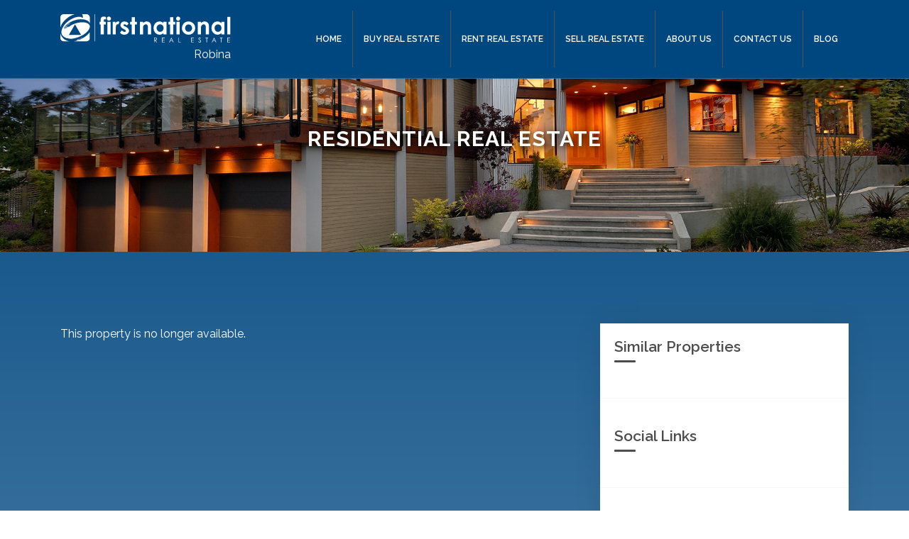

--- FILE ---
content_type: text/html; charset=utf-8
request_url: https://www.robinafn.com.au/buy-residential-real-estate/house-17-chippewa-circuit-mudgeeraba-qld-11043100751
body_size: 9705
content:
<!DOCTYPE html><html lang="en"><head id="head"><title>Residential Real Estate - First National Real Estate Robina - Buy, Sell, Real Estate, Property, Houses, Apartments, Homes for Sale. Suburb 1, Suburb 2, Suburb 3</title><meta name="description" content="Buy and sell residential real estate in Suburb 1, Suburb 2, Suburb 3 and surrounding suburbs. Buy and sell homes, apartments, houses and property at First National Real Estate Robina" /><meta charset="UTF-8" /><script async src="https://www.googletagmanager.com/gtag/js?id=UA-42127963-27"></script><script>window.dataLayer=window.dataLayer||[];function gtag(){dataLayer.push(arguments);}
gtag('js',new Date());gtag('config','UA-42127963-27');</script><script async src="https://www.googletagmanager.com/gtag/js?id=AW-11387586318"></script><script>window.dataLayer=window.dataLayer||[];function gtag(){dataLayer.push(arguments);}gtag('js',new Date());gtag('config','AW-11387586318');</script><script>(function(w,d,s,l,i){w[l]=w[l]||[];w[l].push({'gtm.start':new Date().getTime(),event:'gtm.js'});var f=d.getElementsByTagName(s)[0],j=d.createElement(s),dl=l!='dataLayer'?'&l='+l:'';j.async=true;j.src='//www.googletagmanager.com/gtm.js?id='+i+dl;f.parentNode.insertBefore(j,f);})(window,document,'script','dataLayer','GTM-T9MQVJG');</script><meta http-equiv="X-UA-Compatible" content="IE=edge" /><meta name="viewport" content="width=device-width, initial-scale=1" /><link href="/FirstNational/favicon/residential.ico" type="image/x-icon" rel="shortcut icon" /><link href="/FirstNational/favicon/residential.ico" type="image/x-icon" rel="icon" /><link rel="stylesheet" href="/FirstNational/theme-j/css/bootstrap.min.css" /><link rel="stylesheet" href="/FirstNational/theme-j/css/animate.min.css" /><link rel="stylesheet" href="/FirstNational/theme-j/css/bootstrap-submenu.css" /><link rel="stylesheet" href="/FirstNational/theme-j/css/bootstrap-select.min.css" /><link rel="stylesheet" href="/FirstNational/theme-j/css/magnific-popup.css" /><link rel="stylesheet" href="/FirstNational/theme-j/css/leaflet.css" /><link rel="stylesheet" href="/FirstNational/theme-j/fonts/font-awesome/css/font-awesome.min.css" /><link rel="stylesheet" href="/FirstNational/theme-j/fonts/flaticon/font/flaticon.css" /><link rel="stylesheet" href="/FirstNational/theme-j/fonts/linearicons/style.css" /><link rel="stylesheet" href="/FirstNational/theme-j/css/jquery.mCustomScrollbar.css" /><link rel="stylesheet" href="/FirstNational/theme-j/css/dropzone.css" /><link rel="stylesheet" href="/FirstNational/theme-j/css/slick.css" /><link href="/FirstNational/theme-j/css/blue.css?v0.10" rel="stylesheet" /><link href="/FirstNational/theme-j/css/skins/ma_blue.css" rel="stylesheet" /><link rel="stylesheet" href="https://web-assets.multiarray.com/openlayers/ol.css" /><link rel="stylesheet" href="https://web-assets.multiarray.com/openlayers/openlayers_map.css?v=1.1" /><link rel="stylesheet" href="https://fonts.googleapis.com/css?family=Raleway:300,400,500,600,300,700" /><link rel="stylesheet" href="/FirstNational/theme-j/css/ie10-viewport-bug-workaround.css" /><script src="/FirstNational/theme-j/js/jquery-2.2.0.min.js"></script><!--[if lt IE 9]><script src="https://oss.maxcdn.com/html5shiv/3.7.2/html5shiv.min.js"></script><script src="https://oss.maxcdn.com/respond/1.4.2/respond.min.js"></script><![endif]--><link href="/CMSPages/GetResource.ashx?_layouts=128" rel="stylesheet" /></head><body class="LTR Safari Chrome Safari39 Chrome39 ENAU ContentBody"><form method="post" action="/buy-residential-real-estate/house-17-chippewa-circuit-mudgeeraba-qld-11043100751" id="form"> <div class="aspNetHidden"> <input type="hidden" name="manScript_HiddenField" id="manScript_HiddenField" /> <input type="hidden" name="__CMSCsrfToken" id="__CMSCsrfToken" value="mhPaoJ2bcL8aVbkS3Np7y7Ra1bo7HUKoOg89KuxF/26IWlOR071OOoWYlLF4n5Qc3qxSChhwtdDLrEXs/39S0uXUNI9yfiXo73B3qRw5MdY=" /> </div><script type="text/javascript">//<![CDATA[
var theForm=document.forms['form'];if(!theForm){theForm=document.form;}
function __doPostBack(eventTarget,eventArgument){if(!theForm.onsubmit||(theForm.onsubmit()!=false)){theForm.__EVENTTARGET.value=eventTarget;theForm.__EVENTARGUMENT.value=eventArgument;theForm.submit();}}
//]]></script><script src="/WebResource.axd?d=pynGkmcFUV13He1Qd6_TZEj3e0PNFVbIWAVhmeq7uKbGB6lccd4emqPRXwlFv8y0pZ5OUw49D--7KrERGjHqWA2&amp;t=638901896248157332" type="text/javascript"></script><input type="hidden" name="lng" id="lng" value="en-AU" /><script type="text/javascript">//<![CDATA[
function PM_Postback(param){if(window.top.HideScreenLockWarningAndSync){window.top.HideScreenLockWarningAndSync(1080);}if(window.CMSContentManager){CMSContentManager.allowSubmit=true;};__doPostBack('m$am',param);}
function PM_Callback(param,callback,ctx){if(window.top.HideScreenLockWarningAndSync){window.top.HideScreenLockWarningAndSync(1080);}if(window.CMSContentManager){CMSContentManager.storeContentChangedStatus();};WebForm_DoCallback('m$am',param,callback,ctx,null,true);}
//]]></script><script src="/ScriptResource.axd?d=x6wALODbMJK5e0eRC_p1Le0lUtx00HRyI2Oi59z74rJLx5BrJBveB7fspwgiKYIkmq6hVUuQbA2yj8Qwx-BiG_QrCLzgfTnNly-_oDADOGpg3mzULjkN0eozaoQcruaz0&amp;t=7c776dc1" type="text/javascript"></script><script src="/ScriptResource.axd?d=P5lTttoqSeZXoYRLQMIScOHTU0QJPaKqRy2eA7fAMduZWMo-iPyljZVtsjgg-2dG7Ozzq7FQU3p82QEZDIDVXRBRbLCHbogc18yYke88ur5wlA5176gnUBOtMM9Ne2Ar0&amp;t=7c776dc1" type="text/javascript"></script><script type="text/javascript">//<![CDATA[
var CMS=CMS||{};CMS.Application={"isRTL":"false","isDebuggingEnabled":false,"applicationUrl":"/","imagesUrl":"/CMSPages/GetResource.ashx?image=%5bImages.zip%5d%2f","isDialog":false};
//]]></script><div class="aspNetHidden"> <input type="hidden" name="__VIEWSTATEGENERATOR" id="__VIEWSTATEGENERATOR" value="A5343185" /> <input type="hidden" name="__SCROLLPOSITIONX" id="__SCROLLPOSITIONX" value="0" /> <input type="hidden" name="__SCROLLPOSITIONY" id="__SCROLLPOSITIONY" value="0" /> </div><script type="text/javascript">//<![CDATA[
Sys.WebForms.PageRequestManager._initialize('manScript','form',['tctxM',''],[],[],90,'');
//]]></script><div id="ctxM"> </div>  <noscript> <iframe src="//www.googletagmanager.com/ns.html?id=GTM-T9MQVJG" height="0" width="0" style="display:none;visibility:hidden"></iframe> </noscript>  <div class="page_loader"></div> <div id="theme_j" data-skin="ma_blue">  <header class="main-header header-transparent sticky-header"> <div class="container"> <nav class="navbar navbar-expand-lg navbar-light"> <a class="navbar-brand logo text-right" href="/"> <img src="/FirstNational/theme-j/img/logos/logo-for-blue.svg" alt="logo" /> <br /><span style="font-size:16px;display:inline-block;padding-top:5px">Robina</span> </a> <button class="navbar-toggler" type="button" data-toggle="collapse" data-target="#navbarSupportedContent" aria-controls="navbarSupportedContent" aria-expanded="false" aria-label="Toggle navigation"> <span class="navbar-toggler-icon"></span> </button> <div class="collapse navbar-collapse" id="navbarSupportedContent"> <ul class="navbar-nav ml-auto"><li class="node-1 nav-item dropdown"> <a id="navbarDropdownMenuLink2" href="/first-national-robina" class="nav-link dropdown-toggle1" data-toggle="dropdown1" aria-expanded="false" aria-haspopup="true"> Home </a> <ul class="dropdown-menu" aria-labelledby="navbarDropdownMenuLink2"> </ul> </li><li class="node-1 nav-item dropdown"> <a id="navbarDropdownMenuLink3" href="/buy-real-estate" class="nav-link dropdown-toggle1" data-toggle="dropdown1" aria-expanded="false" aria-haspopup="true"> Buy Real Estate </a> <ul class="dropdown-menu" aria-labelledby="navbarDropdownMenuLink3"><li class="node-2"> <a class="dropdown-item" href="/Real-Estate-Search/Residential-Real-Estate" target="_blank"> Real Estate For Sale </a> </li><li class="node-2"> <a class="dropdown-item" href="/buy-real-estate/open-for-inspections" target=""> Open for Inspections </a> </li><li class="node-2"> <a class="dropdown-item" href="/buy-real-estate/tips-for-real-estate-buyers" target=""> Tips for real estate buyers </a> </li><li class="node-2"> <a class="dropdown-item" href="/buy-real-estate/mortgage-calculator" target=""> Mortgage Calculator </a> </li><li class="node-2"> <a class="dropdown-item" href="/buy-real-estate/stamp-duty" target=""> Stamp Duty </a> </li></ul> </li><li class="node-1 nav-item dropdown"> <a id="navbarDropdownMenuLink9" href="/rent-real-estate" class="nav-link dropdown-toggle1" data-toggle="dropdown1" aria-expanded="false" aria-haspopup="true"> Rent Real Estate </a> <ul class="dropdown-menu" aria-labelledby="navbarDropdownMenuLink9"><li class="node-2"> <a class="dropdown-item" href="/Real-Estate-Search/Real-Estate-For-Rent" target="_blank"> Real Estate For Rent </a> </li><li class="node-2"> <a class="dropdown-item" href="/rent-real-estate/recently-leased-properties" target=""> Recently Leased Properties </a> </li><li class="node-2"> <a class="dropdown-item" href="https://robinafn.com.au/images/application-for-tenancy-form.pdf" target="_blank"> Tenant Application Form </a> </li><li class="node-2"> <a class="dropdown-item" href="/rent-real-estate/maintenance-request-form" target=""> Maintenance Request Form </a> </li><li class="node-2"> <a class="dropdown-item" href="/rent-real-estate/property-appraisal" target=""> Property Appraisal </a> </li><li class="node-2"> <a class="dropdown-item" href="/rent-real-estate/tax-depreciation-benefits" target=""> Tax Depreciation Benefits </a> </li><li class="node-2 dropdown-submenu"> <a class="dropdown-item dropdown-toggle" href="/rent-real-estate/why-first-national-robina" target=""> Why First National Robina </a> <ul class="dropdown-menu"> </ul> </li></ul> </li><li class="node-1 nav-item dropdown"> <a id="navbarDropdownMenuLink17" href="/sell-real-estate" class="nav-link dropdown-toggle1" data-toggle="dropdown1" aria-expanded="false" aria-haspopup="true"> Sell Real Estate </a> <ul class="dropdown-menu" aria-labelledby="navbarDropdownMenuLink17"><li class="node-2"> <a class="dropdown-item" href="/sell-real-estate/recently-sold-properties" target=""> Recently Sold Properties </a> </li><li class="node-2"> <a class="dropdown-item" href="/sell-real-estate/property-appraisal" target=""> Property Appraisal </a> </li><li class="node-2"> <a class="dropdown-item" href="/sell-real-estate/your-suburb-statistics" target=""> Your Suburb Statistics </a> </li></ul> </li><li class="node-1 nav-item dropdown"> <a id="navbarDropdownMenuLink21" href="/about-us" class="nav-link dropdown-toggle1" data-toggle="dropdown1" aria-expanded="false" aria-haspopup="true"> About Us </a> <ul class="dropdown-menu" aria-labelledby="navbarDropdownMenuLink21"><li class="node-2"> <a class="dropdown-item" href="/about-us/your-real-estate-team" target=""> Your Real Estate Team </a> </li><li class="node-2"> <a class="dropdown-item" href="/about-us/first-national-real-estate-australia" target=""> First National Real Estate - Australia </a> </li><li class="node-2"> <a class="dropdown-item" href="/about-us/your-real-estate-journey" target=""> Your Real Estate Journey </a> </li><li class="node-2"> <a class="dropdown-item" href="/about-us/why-first-national-robina" target=""> Why First National Robina </a> </li><li class="node-2 dropdown-submenu"> <a class="dropdown-item dropdown-toggle" href="/about-us/testimonials" target=""> Testimonials </a> <ul class="dropdown-menu"> </ul> </li><li class="node-2 dropdown-submenu"> <a class="dropdown-item dropdown-toggle" href="/about-us/suburb-profile" target=""> Suburb Profile </a> <ul class="dropdown-menu"> </ul> </li></ul> </li><li class="node-1 nav-item dropdown"> <a id="navbarDropdownMenuLink28" href="/contact-us" class="nav-link dropdown-toggle1" data-toggle="dropdown1" aria-expanded="false" aria-haspopup="true"> Contact Us </a> <ul class="dropdown-menu" aria-labelledby="navbarDropdownMenuLink28"> </ul> </li><li class="node-1 nav-item dropdown"> <a id="navbarDropdownMenuLink29" href="/blog" class="nav-link dropdown-toggle1" data-toggle="dropdown1" aria-expanded="false" aria-haspopup="true"> Blog </a> <ul class="dropdown-menu" aria-labelledby="navbarDropdownMenuLink29"> </ul> </li></ul> </div> </nav> </div> </header>  <div class="body-background-overlay">  <div class="sub-banner overview-bgi" style="background-image:url('/FirstNational/theme-j/img/banners/banner-3.jpg')"> <div class="container"> <div class="breadcrumb-area"> <h1>Residential Real Estate </h1><ul class="breadcrumbs"><li><a href="/real-estate-search" class="CMSBreadCrumbsLink">Real Estate Search</a> </li><li> <span class="CMSBreadCrumbsCurrentItem">Residential Real Estate</span> </li></ul> </div> </div> </div>   <div class="properties-section content-area">  <div class="container"> <div class="row"> <div class="col-lg-12"> <div class="row"> <div class="col-xs-12 col-lg-8"> </div> </div> </div> </div> <div class="row"> <div class="main col-md-12 order-1 col-lg-8 order-lg-1">  <div class="properties-details-section"><p class="no-data">This property is no longer available.</p> </div> </div> <div class="side col-md-12 order-12 col-lg-4 order-lg-12"> <div id="advancedOptionsCollapse" class="sidebar-right mb-0 collapse show">  <div class="widget ofi-times"><h3 class="sidebar-title">Open Times </h3> <div class="s-border"></div></div> <div class="widget auction-times"><h3 class="sidebar-title">Auction Times </h3> <div class="s-border"></div></div> <div class="widget recent-properties similar-properties-details"><h3 class="sidebar-title">Similar Properties </h3> <div class="s-border"></div></div> <div class="widget social-links"><h3 class="sidebar-title">Social Links </h3> <div class="s-border"></div></div> <div class="our-agent-sidebar agent-side-detail"> <div class="p-20"> <h3 class="sidebar-title">Agents </h3> <div class="s-border"></div> </div></div> </div> <div class="d-block w-100" style="height:5px"></div> </div> </div> </div> </div>  </div>  <footer class="footer"> <div class="container footer-inner"> <div class="row"> <div class="col-xl-4 col-lg-4 col-md-6 col-sm-6"> <div class="footer-item clearfix"><img src="/FirstNational/theme-j/img/logos/logo-for-blue.svg" class="f-logo" alt="Robina" style="max-height:85px;max-width:220px" /> <div class="text"> </div> </div> </div> <div class="col-xl-3 col-lg-3 col-md-6 col-sm-6"> <div class="footer-item"><h4>Contact Us </h4> <div class="f-border"></div><ul class="contact-info"><li> <i class="flaticon-pin"></i>12b Robina Quays Shopping Centre, 361 Robina Parkway, Robina<br />QLD 4226 </li> <li><i class="flaticon-mail"></i><a href="mailto:sales@robinafn.com.au">sales@robinafn.com.au</a></li> <li><i class="flaticon-phone"></i><a href="tel:07 5562 1411">07 5562 1411</a></li></ul> </div> </div> <div class="col-xl-2 col-lg-2 col-md-6 col-sm-6 f-menu-one"> <div class="footer-item"><h4>Useful Links </h4> <div class="f-border"></div><ul class="links"><li> <a href="/privacy-policy"> Privacy Policy </a> </li><li> <a href="/rent-real-estate/property-appraisal"> Property Appraisal </a> </li></ul> </div> </div> <div class="col-xl-3 col-lg-3 col-md-6 col-sm-6"> <div class="footer-item clearfix"><h4>Subscribe </h4> <div class="f-border"></div><div class="Subscribe-box"><ul class="links"><li><a href="/market-updates">Subscribe</a></li></ul> </div> </div> </div> </div> </div> </footer>   <div class="sub-footer"> <div class="container"> <div class="row"> <div class="col-lg-8 col-md-8"> <p class="copy">&copy; 2018 - 2026 Robina. Website by <a target="_blank" href="https://www.multiarray.com">MultiArray</a>.</p> </div><div class="col-lg-4 col-md-4"> <ul class="social-list clearfix"><li> <a href="www.facebook.com/FNRobina" class="facebook"><i class="fa fa-facebook-f"></i></a></li> <li> <a href="https://www.instagram.com/fnrerobina/" class="instagram"><i class="fa fa-instagram"></i></a></li></ul> </div> </div> </div> </div>  </div><script src="/FirstNational/theme-j/js/popper.min.js"></script><script src="/FirstNational/theme-j/js/bootstrap.min.js"></script><script src="/FirstNational/theme-j/js/bootstrap-submenu.js"></script><script src="/FirstNational/theme-j/js/jquery.mb.YTPlayer.js"></script><script src="/FirstNational/theme-j/js/bootstrap-select.min.js"></script><script src="/FirstNational/theme-j/js/jquery.easing.1.3.js"></script><script src="/FirstNational/theme-j/js/jquery.scrollUp.js"></script><script src="/FirstNational/theme-j/js/jquery.mCustomScrollbar.concat.min.js"></script><script src="/FirstNational/theme-j/js/leaflet.js"></script><script src="/FirstNational/theme-j/js/leaflet-providers.js"></script><script src="/FirstNational/theme-j/js/leaflet.markercluster.js"></script><script src="/FirstNational/theme-j/js/dropzone.js"></script><script src="/FirstNational/theme-j/js/slick.min.js"></script><script src="/FirstNational/theme-j/js/jquery.filterizr.js"></script><script src="/FirstNational/theme-j/js/jquery.magnific-popup.min.js"></script><script src="/FirstNational/theme-j/js/jquery.countdown.js"></script><script src="/FirstNational/theme-j/js/maps.js"></script><script src="/FirstNational/theme-j/js/app.js"></script><script src="/FirstNational/theme-j/js/jquery.dotdotdot.min.js"></script><link href="/CMSPages/GetResource.ashx?stylesheetname=robina" rel="stylesheet" /><script src="/FirstNational/theme-j/js/ie10-viewport-bug-workaround.js"></script><script src="/FirstNational/theme-j/js/ie10-viewport-bug-workaround.js"></script><script>$(function(){$('.main-header .dropdown-menu .dropdown-submenu .dropdown-menu').each(function(){var $this=$(this);if($this.children().length==0){$this.prev().removeClass("dropdown-toggle");$this.parent().removeClass("dropdown-submenu");$this.remove();}});$(".main-header .navbar-nav > .dropdown").each(function(){if($(this).children("ul").children().length==0){$(this).children("a").removeAttr("data-toggle role aria-expanded aria-haspopup").removeClass("dropdown-toggle");}});$('.main-header .navbar-nav > .dropdown > .dropdown-menu > li > a').on('click tap',function(){if(!$(this).hasClass('dropdown-toggle')){window.location=$(this).attr('href');}});});</script><style></style><script type="text/javascript">//<![CDATA[
(function(){var fn=function(){$get("manScript_HiddenField").value='';Sys.Application.remove_init(fn);};Sys.Application.add_init(fn);})();
//]]></script><script type="text/javascript">//<![CDATA[
if(typeof(Sys.Browser.WebKit)=='undefined'){Sys.Browser.WebKit={};}
if(navigator.userAgent.indexOf('WebKit/')>-1){Sys.Browser.agent=Sys.Browser.WebKit;Sys.Browser.version=parseFloat(navigator.userAgent.match(/WebKit\/(\d+(\.\d+)?)/)[1]);Sys.Browser.name='WebKit';}
//]]></script><script type="text/javascript">//<![CDATA[
var callBackFrameUrl='/WebResource.axd?d=beToSAE3vdsL1QUQUxjWdV2dHXwFaxZQrN91Y8Srk1hYGAQMZO0PkT8ir0Mc85X3isiCRKHT_Mbua1jcI2rBPA2&t=638901896248157332';WebForm_InitCallback();
//]]></script><script>$(document).one('ready',function(){$(window).on('resize',function(){if(!($('body').is('#mobile'))){if(window.innerWidth<576){$('.properties-details-sliders .small-properties').slideUp(500);}else{$('.properties-details-sliders .small-properties').slideDown(500);}}else{$('.properties-details-sliders .small-properties').slideUp(500);}});});</script><script>$(document).ready(function(){if(window.innerWidth<576){$('.properties-details-sliders .small-properties').slideUp(500);}else{$('.properties-details-sliders .small-properties').slideDown(500);}
if($('.amenities').children().length==0){$('#features').addClass('d-none');$('#features-tab').parent().addClass('d-none');}
if($('#video .heading-2').next().length==0){$('#video').addClass('d-none');$('#video-tab').parent().addClass('d-none');}
if($('#floorplans .heading-2').next().length==0){$('#floorplans').addClass('d-none');$('#floorplans-tab').parent().addClass('d-none');}
if($('.widget.ofi-times .s-border').next().length==0){$('.widget.ofi-times').addClass('d-none');}
if($('.widget.auction-times .s-border').next().length==0){$('.widget.auction-times').addClass('d-none');}
$('a[data-toggle="tab"]').on('shown.bs.tab',function(e){if(e.target.id=='mapsection-tab'){if(!($('#map_openlayers').children().length)){try{init_map();}catch(e){}}}});var email_array=[];var tid=$('.contact-2.ca').data("typeid");var isRental=(tid==2||tid==4||tid==16)?true:false;var addSalesEmails='';var addRentalEmails='';if(isRental=="True"){if(addRentalEmails!=""){arrRental=addRentalEmails.split(";");for(var i=0;i<arrRental.length;i++){email_array.push(arrRental[i]);}}}else{if(addSalesEmails!=""){arrSales=addSalesEmails.split(";");for(var i=0;i<arrSales.length;i++){email_array.push(arrSales[i]);}}}
if($('#agentListCarousel .carousel-item').length!=0){var email=$('#agentListCarousel .carousel-item');$.each(email,function(index,item){email_array.push(item.dataset.email);});}
$('input.agentemail').val(email_array.join(";"));});</script><script type="text/javascript">//<![CDATA[
theForm.oldSubmit=theForm.submit;theForm.submit=WebForm_SaveScrollPositionSubmit;theForm.oldOnSubmit=theForm.onsubmit;theForm.onsubmit=WebForm_SaveScrollPositionOnSubmit;
//]]></script><input type="hidden" name="__VIEWSTATE" id="__VIEWSTATE" value="dvHxpmNtaplmcNoE8jEMnlYGInVF56ewtZKYxLgxsgFweG6AUonn7piuBe0cyvrgqYG58vnAMGJOXj92JSw4gKblv+Qy1GeMVa73mZk51d48ZCfEnLyCc+AELCCwFoA/3cHLLMF3X7Sxiz7bcaX5mmObcOVgaqBIZIzFKwVo7gmatQqnZ4BVTjR0kq+oPhJmsjemoku6qVWMduO8QWI3UyvtF1cAMOHl/eGfV4kuZxrliHkVfqyf0lGYn0U+V5fpSIpjwqFbGu7GGhxf5s6SOICzZOGTYHL/vjh5imZQMEi0eS99VANTa3HuBrOychJUH/VS530DTLba2kVGjXtojAGGpFVP5Qx5AyLlrD7uhiAVOZrMJqbXyHsNiZFzf+QX8/alhWwajWgORZv/PQmDmQ+k21b8L5XmhG6N2RhKIamoVpas3iIK+tjEMA6aP9C4C7X3e+ArpWr46YQWFZoxEqZZdc6OpVGmVA71v1kf4ljq9/93yll+XRDaRo2X3c2dSt/[base64]/ivLwwV/FC7a6HYmuU4NlaQK9WG7Va73PzMurDoZyTAVgKTTRl1bS+z+STwntXhMBteGP+4FDlAU8xYYrs/wWQEp65EFzO90f0QVi6Hmdjmb7r6pZi/3ycjBKOlCmwC40yjeW8ySGMXDrovXkpzzUBQ43I0wuxItIBKOZV4+G9yQIWCnjGVTA9zwj3cx08s+yZ/N6Etn6fEdNsQX19R8O6tf/rjYZJ31YTOhfOXX2p/bttm56tZx3crZoyELaSRa82Fp/3JqLQCd8TcusOJ0lIa32gL2RekTZjMLHu/hRoJcXCFn9a4UBVO0qhPJX7Qzinv3HpoN4o5or8tF/ng62kkJ6+LtKsxDjyH/Fa1UAW4bjXWrS+FbuVCM8pPUQmixFWU38uLWwVZdmx6iK76lmQ/v7sBv1a4C7WtsCr3RcyrUHGiP2daTB3c50UqZQEaHfXtksc63ZPHf+15X1OOG3gUnZ8QFce64I4PbFPVkIp+2uCyRBdmLKKYKLH4snLuA7lVVUS07pfvG0ymHHeJHNpzDs4TOtkugs+5ZxYmLN6pPEbDIuFhGywOImsZXM4NOAHc/busSYUtHlKw+rGK2B3YsjHLvgsosoBi6AbJPgvamEESSggmWD9fbFHTJEE+TsrWSGxqd9WG8JOLiRq80b+wP7jKMX+YjveEzhGJ3rfJoY6/DM3fST2L9OSJplISFbeVicUXwT4pctWb9cH/u/6Y/NBt23fukR27vehYhaLgPn7inyfOIB/CXGgy+xvxjjNoFIBQUey16v5wENdcAAKBT5UVdO8SVKWNbeqgXscuYFvmwMZru4hhrYk9/HoryL5oSITPxag2Gr9/Rx2nXQz0fxJYmej5CR7F4zNoJNqi1ZRkj4VQxFyE+n2gVtnAErtfAUWr9faEl+hHfho/wUKP7C2IcTgV/rnU/0odRPThaS6yUEortZIOL8wDequglbq8IhICqDAQzRShXZPOp0wNmnyOk/3fqnQu4QWK8WsWhsq6qeZTW8a0lOvK3EdY3fvGyR5YBowF4LXO/cr8LyRpYoO3+dj/dRp/bG6ly+5qr338pnt1Sg/r/H12HAEtM+olJYlAo+ZAHZest52D+aIs/niBEbgywkX4mum1bE68q4+uU9yCSKUkrAlyPVlWfMP4O/Aq6UpntwCm1Be/zNcljzlptYIekmmZit9/b3AbghQIYOhtetsx37ulZlTjeyeEAMJkVErraVqE5xingBQjta9AjcWco3Bvu2rSXGUmffdWcH9Ntu5HLcqXNIY2OHs0IJyAiF/Mg/LHE/joQRm2kXRm3PDNj2Yr69gxXkz9VYBzInwdmUFWSEKomspuQPAhVTZbd2nrp7m/xaowH3ASzPCUvihPDzdfLS+cAs29rZFdLiiFB+9zrl2iVJ12S24CGxypoIUVT7UwSmAyqE7NSyanyJvmYhgATf2VFnKC9WCwcMCqB5UgdOO6MQYUYsg9fWQc5QnyxCZbO1kGTHacDFp06JR2WhKMRtTvtq5eocFrMYMg9FfWeUBjHqKUyJMSDGYeL+oZi/GS9BMTWFupIW468g+9bJta75Y7XvlL+/puOI2712Qdez5al+DpJR2c4y2GmHgffb0gKr6z/bP8zK2wyz0wArNlID3NgWdPryOCX+dvynRG8CACGXVKsF7h7Gtxktk867sbBH0NjH6h6NgzhaNiuShrgM+Y+CUxWlhRedF2qE19ssPQVtNmyAbtRj81e3LhpaqJi0tkLFdzRcYAuuOOfPX7uoG0eKvMilh7I8z5V4IBHQhzHjTwob5JxmDKbZg/B1a1GDzpToL3ySBi8wJoMNmE62xhDWq4hbh4B0W28yVOz75lwwUnk9hdS5GVpZlCwY1Apm0cxeqi6aMqku4bYgWMfzvE6K92Ys/XE44CSfBng7rzmaewcpa++R6YU4EfFGp5NzKVb1ZOOPZOugSHhTneSblsT+ug7CHPSqLXZOtbjgnY/lCA0imy34VE/CC2yDygliSOeagtD+ym7Xw2Ik/Nco+03LN+67ACVS1CRJgX7AwLljRwOlwWTDRlhqfwNEDRG7Fx7dIjErSJKB5HqT0xybfJRFFemNVZ8LXGT8Abj2ATu6MXx8u8fhoqXoURAFDHdx0cg7/rDH+dRHGIPHDg308nkHGLQ+aVd9cj7e8Naoo2Vrgcf5PxfO2mmiYDo3pR4bAlGDMgwIWsj1eP1Fkdx/WJorsFk4AKnCkeRpVX80+s0dp0+Y/4RkR6Zx0PxWQ00aqUOr+f73fWYvfjF5wriGEXkbn822Fydn5pAma/g4YOXqOKIu11RZsfZDID56pytnwS1dd+KElDMeHtYuw/85up0/W3ScvIpxv7FIMlLRjm/ZjYbhk5/1ColxJjIeFRWGIKPfvK0LZ55eQ8cTf2bWbgv1CDvIhPAwyUrIOdgaRQMERNsBbo0IjScg782/5N0PMGZ5v+ihGIJnZoCpgFspsN48DGft3x5RPAfEip/Q6KFKCbHwbzi6KP702V/I2WMA0PaHfhJ7kWZuRqxx2AXBxWhpfuNZx50SsimQanjFy74IgnGSToBolRjG6cIWCRr1pQiJCh9diLzM+OCPEqs98hTfOpROCt/wicG0icqpf9ByIr7WqjHXSIe2lN/3S1rWHYrTSDCkhFfErfW/pZVs1hGONpexMl1WDzRmVh17bL2kfOOgyeXj9ZIctZwmtrLnIylkDRlf2LCjDduL6cqTy7fmRlaiQmLzrmoaxEGmz13xGyG0VLj/r0b1KXmKdYZvIMsqkrhOydnhY7wjgBX51qK/vZJlOqwGX/2qP3YfFuhR4jzxCD15kjGDWjVRug5RYbX0GZRaiOGHyzX5drVcC7T923q2WUImNMNOsSgbK8ALCoK6fj5TmJlnYhpdK+wbKZlLsco8ewNxmQVjz6gfQneU4ieA7mWmhU3XINqqVxHjOcm5meAvN0P7zVb5GwOfYIOB84nlHyRoizXvqTlr1yo/M09o34nBsdYKhIuOsubG0iFZUSlCSeizwcRxPeEsvNRHlO7+c3AiMYwPQ7o8DFQ/Xxud5NBsYoJJRTttmrR7msADR3fgViK9LksctqWEHy4uuZtGx+9jGeg78o7kyscU8by1SOPGg0D0idbjtDSSxp/FYo73uSVi/eGrQdUX5PeXWe+GZMNXkZ4BIfj1ME+9LQi2rgWveFnwZhdia9Z946zlA2Lic1U1bJtAV/ryHOhj7cLrif4Gk/jnHpHhHhhmeOnZSCZaqDkBPfIvYPSp8oLBsgWra1MJZk0dXBYpCU6D7pJ6cAuGTY/LbCPATxYjzPDgRTDxxSno6SVxJBKWEgRv6whObFoFFfx+dub/QADxiH/x2sGx9TiAGIucZVz2eu9N9d/O+d3qRACb/pYLsO4qe8R++H65X4tDCN4sMZ558OVB75kVulue6+fFdmC2mJ6ehRnDFsPj5I59LE+eTNyJJtLSo4MUQLLnW1yAjvj+W0VAyOnONXB5zmiZ5YZqxyYjcORdrrbpgpv9Hduf/lysbAjYkwvmiHV0D5Bc/nPqOTmQti7ffkMgtoXqVO/NWwdCoo9Fd2XM5k+Evvw8EG3V+oiVMCpWdzHXTfmMLEtT99uIJWsZvX0Ne7LqWhP76eerPBCeosH6gKmdk3LMMN6skfB1tEh6IcB9VdJ3F3c5h4ompGGUsyEsuq7rFQkgT2I7b67W4HhbL/wgjePsQWHmilI2ZtKubcTKNOTZt3IiPWENNuuChDtwraymRy/M/F3KWmwqoWULxwzNkJqZV2Pp6LTpbb6/PD/6roj2ALxjlJngTFzbXpt6iA75hZqKT3RFvLwLm0XlKtd93PDo4N8ikCzvf0DH7UWYtlnTRoYWXm5xB2P3+VNmw+5CQDYBkDpsD6g2Ge3rejybjQaSuUXpDplwpMblvCiyJ5jD5srdqqrF19T07hxUgXTwzCqY0BjVo6n+k7hHW5YB6ejb/7v6aq7rZ8zbEEyRXLL7vBvcL7FF46zFioPwTYLLcoqt1m/XZgiR5u67UxfLCDPGylAxrTD5BA9/riVc1w=" /><script type="text/javascript">//<![CDATA[
if(window.WebForm_InitCallback){__theFormPostData='';__theFormPostCollection=new Array();window.WebForm_InitCallback();}
//]]></script></form></body></html>

--- FILE ---
content_type: text/css
request_url: https://www.robinafn.com.au/FirstNational/theme-j/css/blue.css?v0.10
body_size: 41514
content:
html,body {
    height: 100%
}

body {
    font-family: 'Raleway',sans-serif
}

a {
    cursor: pointer;
    color: #4d4d4d
}

a:hover {
    color: #525252;
    text-decoration: none
}

p {
    font-size: 16px;
    line-height: 30px;
    color: #535353
}

strong {
    color: #535353
}

span {
    color: #535353
}

h1,h2,h3,h4,h5,h6,.h1,.h2,.h3,.h4,.h5,.h6 {
    color: #4d4d4d
}

ul {
    margin: 0;
    padding: 0;
    list-style: none;
    color: #535353
}

.btn.focus,.btn:focus {
    outline: 0;
    box-shadow: none
}

.facebook:hover {
    color: #3b589e !important
}

.twitter:hover {
    color: #56d7fe !important
}

.google:hover {
    color: #dc4e41 !important
}

.rss:hover {
    color: #e78733 !important
}

.linkedin:hover {
    color: #1c82ca !important
}

.facebook-bg {
    background: #4867aa;
    color: #fff
}

.twitter-bg {
    background: #3cf;
    color: #fff
}

.google-bg {
    background: #db4437;
    color: #fff
}

.linkedin-bg {
    background: #0177b5;
    color: #fff
}

.rss-bg {
    background: #e78733;
    color: #fff
}

.pinterest-bg {
    background: #bd081c;
    color: #fff
}

.facebook-bg:hover {
    background: #3b589e;
    color: #fff
}

.twitter-bg:hover {
    background: #56d7fe;
    color: #fff
}

.linkedin-bg:hover {
    background: #1c82ca;
    color: #fff
}

.google-bg:hover {
    background: #dc4e41;
    color: #fff
}

.rss-bg:hover {
    background: #e78701;
    color: #fff
}

.pinterest-bg:hover {
    background: #a30618;
    color: #fff
}

.overview-bgi {
    position: relative
}

.overview-bgi:before {
    position: absolute;
    content: '';
    top: 0;
    left: 0;
    right: 0;
    bottom: 0;
    background-color: rgba(0,0,0,.6)
}

.delay-02s {
    animation-delay: .2s;
    -webkit-animation-delay: .2s
}

.delay-03s {
    animation-delay: .3s;
    -webkit-animation-delay: .3s
}

.delay-04s {
    animation-delay: .4s;
    -webkit-animation-delay: .4s
}

.delay-05s {
    animation-delay: .5s;
    -webkit-animation-delay: .5s
}

.delay-06s {
    animation-delay: .6s;
    -webkit-animation-delay: .6s
}

.delay-07s {
    animation-delay: .7s;
    -webkit-animation-delay: .7s
}

.delay-08s {
    animation-delay: .8s;
    -webkit-animation-delay: .8s
}

.delay-09s {
    animation-delay: .9s;
    -webkit-animation-delay: .9s
}

.delay-1s {
    animation-delay: 1s;
    -webkit-animation-delay: 1s
}

.delay-12s {
    animation-delay: 1.2s;
    -webkit-animation-delay: 1.2s
}

.delay-15s {
    animation-delay: 1.5s;
    -webkit-animation-delay: 1.5s
}

.delay-17s {
    animation-delay: 1.7s;
    -webkit-animation-delay: 1.7s
}

.delay-20s {
    animation-delay: 2s;
    -webkit-animation-delay: 2s
}

.btn-sm {
    cursor: pointer;
    padding: 7px 12px;
    letter-spacing: 1px;
    font-size: 11px;
    font-weight: 600;
    text-transform: uppercase;
    transition: .5s;
    border-radius: 2px;
    border: none;
    color: #fff
}

.btn-sm:hover {
    color: #fff;
    text-decoration: none
}

.btn-md {
    cursor: pointer;
    padding: 13px 26px;
    letter-spacing: 1px;
    font-size: 13px;
    font-weight: 600;
    text-transform: uppercase;
    color: #fff;
    transition: .5s;
    border-radius: 2px;
    border: none
}

.btn-md:hover {
    color: #fff
}

button:focus {
    outline: 0 auto -webkit-focus-ring-color
}

.btn-block i {
    color: #fff
}

.pricing-btn {
    padding: 6px 30px;
    border-radius: 50px;
    font-size: 14px;
    font-weight: 500;
    letter-spacing: 1.5px;
    text-transform: uppercase
}

.bomd {
    padding: 13px 26px;
    letter-spacing: 1px;
    font-size: 13px;
    font-weight: 600;
    text-transform: uppercase;
    transition: .5s;
    border-radius: 2px
}

.btn {
    border-radius: 2px
}

.btn-sm {
    padding: 7px 30px;
    text-transform: uppercase;
    font-size: 14px;
    font-weight: 500;
    letter-spacing: 1.5px
}

.btn-md {
    cursor: pointer;
    padding: 13px 30px 11px 30px;
    letter-spacing: 1.5px;
    font-size: 14px;
    font-weight: 500;
    text-transform: uppercase;
    border-radius: 3px
}

.btn-lg {
    cursor: pointer;
    padding: 14px 32px 10px 32px;
    letter-spacing: 1.5px;
    font-size: 14px;
    font-weight: 500;
    text-transform: uppercase
}

.btn:focus,.btn:active,.btn:focus {
    box-shadow: none !important;
    outline: none
}

.btn-theme {
    color: #fff;
    text-transform: uppercase;
    font-weight: 600;
    font-size: 12px
}

.btn-theme:hover {
    color: #fff
}

.btn-white-lg-outline {
    color: #fff;
    background: transparent;
    border: solid 2px #fff;
    text-transform: uppercase;
    font-weight: 600;
    padding: 10px 30px;
    font-size: 12px
}

.btn-white-lg-outline:hover {
    color: #fff
}

.btn-theme-sm-outline {
    color: #fff;
    border: solid 2px #fff;
    background: transparent;
    text-transform: uppercase;
    font-weight: 600;
    padding: 5px 18px;
    font-size: 12px
}

.btn-theme-sm-outline:hover {
    color: #fff;
    padding: 5px 18px
}

.btn-round {
    border-radius: 30px
}

.bgburns .slides li:nth-of-type(odd) .slide-background {
    animation: bgburnsEast 25s linear infinite alternate;
    -webkit-animation: bgburnsEast 25s linear infinite alternate
}

.bgburns .slides li:nth-of-type(even) .slide-background {
    animation: bgburnsWest 25s linear infinite alternate;
    -webkit-animation: bgburnsWest 25s linear infinite alternate
}

@keyframes bgburnsEast {
    from {
        transform: scale(1) translateX(0);
        -webkit-transform: scale(1) translateX(0)
    }

    to {
        transform: scale(1.2) translateX(100px);
        -webkit-transform: scale(1.2) translateX(100px)
    }
}

@-webkit-keyframes bgburnsEast {
    from {
        transform: scale(1) translateX(0);
        -webkit-transform: scale(1) translateX(0)
    }

    to {
        transform: scale(1.2) translateX(100px);
        -webkit-transform: scale(1.2) translateX(100px)
    }
}

@keyframes bgburnsWest {
    from {
        transform: scale(1) translateX(0);
        -webkit-transform: scale(1) translateX(0)
    }

    to {
        transform: scale(1.2) translateX(-100px);
        -webkit-transform: scale(1.2) translateX(-100px)
    }
}

@-webkit-keyframes bgburnsWest {
    from {
        transform: scale(1) translateX(0);
        -webkit-transform: scale(1) translateX(0)
    }

    to {
        transform: scale(1.2) translateX(-100px);
        -webkit-transform: scale(1.2) translateX(-100px)
    }
}

@media all and (max-width: 767px) {
    .flex-direction-nav {
        display:none
    }

    .bgburns .slides li .slide-background {
        -webkit-animation: none !important;
        animation: none !important
    }
}

#page_scroller {
    -webkit-animation-duration: 1s;
    animation-duration: 1s;
    -webkit-animation-fill-mode: both;
    animation-fill-mode: both;
    -webkit-animation-name: fadeInRight;
    animation-name: fadeInRight;
    animation-delay: .3s;
    -webkit-animation-delay: .3s;
    cursor: pointer;
    color: #fff;
    padding: 10px 11px;
    font-size: 12px;
    position: fixed;
    bottom: 25px;
    right: 25px;
    box-shadow: 0 0 12px 0 rgba(0,0,0,.2);
    border-radius: 3px
}

.margin-t-10 {
    margin-top: 10px
}

.checkbox {
    padding-left: 3px;
    margin-bottom: 5px
}

.checkbox label {
    display: inline-block;
    position: relative;
    padding-left: 15px;
    color: #4e4d4d;
    font-size: 13px
}

.checkbox label::before {
    content: "";
    display: inline-block;
    position: absolute;
    width: 20px;
    height: 20px;
    left: 3px;
    top: -3px;
    margin-left: -25px;
    border: 2px solid #ccc;
    border-radius: 50px;
    background-color: #fff;
    -webkit-transition: border .15s ease-in-out,color .15s ease-in-out;
    -o-transition: border .15s ease-in-out,color .15s ease-in-out;
    transition: border .15s ease-in-out,color .15s ease-in-out
}

.checkbox-theme input[type="checkbox"]:checked+label::before {
    background-color: #fff
}

.advanced-search .checkbox {
    padding-left: 5px;
    margin-bottom: 5px
}

input[type=checkbox]:checked+label:before {
    display: inline-block;
    font: normal normal normal 14px/1 FontAwesome;
    font-size: inherit;
    text-rendering: auto;
    -webkit-font-smoothing: antialiased;
    -moz-osx-font-smoothing: grayscale;
    content: "";
    text-shadow: 1px 1px 1px rgba(0,0,0,.2);
    text-align: center;
    line-height: 16px;
    font-weight: 300
}

.col-pad {
    padding: 0
}

.button-default {
    color: #555;
    background: #ddd
}

.button-default:hover {
    color: #333;
    background: #ddd
}

.button-theme {
    color: #fff !important;
    outline: none
}

.button-theme:hover {
    color: #fff
}

.read-more {
    font-weight: 600;
    font-size: 15px
}

.read-more:hover {
    color: #37404d
}

.button-section .btn {
    margin-bottom: 5px
}

.form-control:focus {
    border-color: #e0e0e0;
    -webkit-box-shadow: none;
    box-shadow: none
}

.btn.active,.btn:active {
    box-shadow: none
}

.border-btn-sm {
    cursor: pointer;
    padding: 5px 12px;
    letter-spacing: 1px;
    font-size: 11px;
    font-weight: 600;
    text-transform: uppercase;
    color: #555;
    background: #ddd;
    transition: .5s;
    border-radius: 2px;
    border: none
}

.border-button-default {
    color: #555;
    background: #ddd
}

.border-button-default:hover {
    color: #333;
    background: #ddd
}

.border-button-theme {
    background: transparent
}

.border-button-theme:hover {
    color: #fff
}

.alert {
    text-transform: uppercase;
    font-size: 11px;
    border-radius: 0
}

.panel-title {
    text-transform: uppercase;
    font-size: 14px;
    font-weight: 600
}

.tab-style-2-line.tabs-below>.nav-tabs>li {
    border-top: 4px solid transparent
}

.tab-style-2-line.tabs-below>.nav-tabs>li>a {
    margin-top: 0
}

.tab-style-2-line.tabs-below>.nav-tabs>li:hover {
    border-bottom: 0;
    border-top: 4px solid #b2b1b1
}

.tab-style-2-line.tabs-below>.nav-tabs>li.active {
    margin-bottom: -2px;
    border-bottom: 0;
    border-top: 4px solid #b2b1b1
}

.tab-style-2-line.tabs-below>.tab-content {
    margin-top: -10px;
    border-top: 0;
    border-bottom: 1px solid #eee;
    padding-bottom: 15px
}

.top-header {
    background-color: #111
}

.top-header .list-inline {
    padding: 8px 0
}

.list-inline a {
    color: #fff;
    margin-right: 15px;
    font-size: 13px
}

.list-inline a i {
    margin-right: 5px
}

.top-header ul li {
    padding: 0 5px;
    height: 40px;
    display: inline-block;
    text-align: center;
    line-height: 40px;
    color: #aaa
}

.top-header .sign-in,.top-header .sign-in:hover {
    line-height: 36px;
    font-size: 11px;
    border-radius: 2px;
    text-transform: uppercase;
    font-weight: 600
}

.top-header ul li a {
    color: #fff
}

.main-header {
    box-shadow: 0 0 8px 0 rgba(0,0,0,.12)
}

.main-header .logo {
    padding: 20px 0;
    float: left
}

.sticky-header.main-header .logo span {
	color: #fff;
}

.header-shrink.main-header .logo span {
	color: #515151;
}

@media (max-width: 991px) {
	.sticky-header.main-header .logo span {
		color: #515151;
	}
}

.main-header .pad-0 {
    padding: 0
}

.main-header .btn-md {
    margin-top: 20px
}

.main-header .logo img {
    height: 40px
}

.header-transparent {
    position: absolute;
    z-index: 9;
    width: 100%;
    border-bottom: 1px solid rgba(220,220,220,.2)
}

.main-header .navbar-expand-lg .navbar-nav .nav-link {
    color: #636060
}

.main-header .navbar-expand-lg .navbar-nav .nav-link {
    padding: 30px 15px;
    line-height: 20px;
    font-size: 12px;
    font-weight: 600;
    color: #515151;
    text-transform: uppercase
}

.main-header .navbar-expand-lg .navbar-nav .link-color:hover {
    background: transparent
}

.main-header .navbar-expand-lg .user-account {
    padding: 30px 15px;
    font-size: 14px;
    font-weight: 600
}

.main-header .navbar-expand-lg .user-account li {
    border: none;
    display: inline-block;
    font-size: 14px
}

.main-header .navbar-expand-lg .user-account li a {
    color: #4d4d4d
}

.main-header .navbar {
    padding: 0
}

.main-header .form-inline .submit {
    padding: 7px 22px;
    border-radius: 3px;
    font-size: 14px;
    margin-left: 15px;
    font-weight: 600
}

.main-header .dropdown-menu {
    min-width: 10rem;
    padding: 0;
    margin: 0;
    font-size: 13px;
    color: #212529;
    border: 1px solid transparent;
    -webkit-transition: opacity .4s ease 0s,visibility .4s linear 0s,-webkit-transform .4s ease 0s;
    transition: opacity .4s ease 0s,visibility .4s linear 0s,-webkit-transform .4s ease 0s;
    transition: opacity .4s ease 0s,transform .4s ease 0s,visibility .4s linear 0s;
    transition: opacity .4s ease 0s,transform .4s ease 0s,visibility .4s linear 0s,-webkit-transform .4s ease 0s;
    border-radius: 0;
    box-shadow: 0 0 35px rgba(0,0,0,.1)
}

.dropdown .dropdown-item:hover>.dropdown-menu {
    display: block;
    -webkit-transition: opacity .4s ease 0s,visibility .4s linear 0s,-webkit-transform .4s ease 0s;
    transition: opacity .4s ease 0s,visibility .4s linear 0s,-webkit-transform .4s ease 0s;
    transition: opacity .4s ease 0s,transform .4s ease 0s,visibility .4s linear 0s;
    transition: opacity .4s ease 0s,transform .4s ease 0s,visibility .4s linear 0s,-webkit-transform .4s ease 0s
}

.main-header .dropdown-menu .dropdown-submenu .dropdown-menu {
    margin: -1px
}

.main-header .dropdown-menu a {
    padding: 12px 20px;
    color: #535353;
    transition: all .3s ease-in-out;
    text-transform: none;
    font-weight: 500;
    font-size: 13px
}

.main-header .dropdown-menu a:hover {
    background: transparent;
    -webkit-transform: translateX(5px);
    transform: translateX(5px)
}

.megamenu-li {
    position: static
}

.megamenu {
    position: absolute;
    width: 100%;
    left: 0;
    right: 0;
    padding: 15px
}

.megamenu-area {
    padding: 30px 30px 5px;
    z-index: 2;
    box-shadow: 0 0 35px rgba(0,0,0,.1)
}

.megamenu-title {
    color: #535353;
    font-size: 14px;
    font-weight: 600;
    border-bottom: 1px solid #eee;
    padding-bottom: 10px;
    margin-bottom: 15px
}

.megamenu-section {
    margin-bottom: 25px
}

.megamenu-area .dropdown-item {
    padding: 0 !important;
    margin-bottom: 8px;
    font-size: 12px;
    font-weight: 500
}

.megamenu-section p {
    font-size: 13px;
    color: #777
}

#banner {
    position: relative
}

.banner {
    font-family: 'Raleway',sans-serif
}

.carousel-control-next,.carousel-control-prev {
    position: absolute;
    top: 0;
    bottom: 0;
    width: 0
}

.banner-bg {
    background: url("/img/banner/banner-1.jpg")
}

.item-bg {
    height: 100vh
}

.banner-min-height {
    height: 720px
}

.banner-max-height img {
    max-height: 720px
}

.banner .slider-mover-left {
    width: 35px;
    height: 50px;
    line-height: 55px;
    position: absolute;
    top: 45%;
    z-index: 5;
    /* display: inline-block; */
    left: 0;
    background: #151515;
    text-align: center;
    border-radius: 0 5px 5px 0;
    display: -webkit-inline-box!important;
    display: -ms-inline-flexbox!important;
    display: inline-flex!important;
    -webkit-box-align: center!important;
    -ms-flex-align: center!important;
    align-items: center!important;
    -webkit-box-pack: center!important;
    -ms-flex-pack: center!important;
    justify-content: center!important;
}

.banner .slider-mover-right {
    width: 35px;
    height: 50px;
    line-height: 55px;
    position: absolute;
    top: 45%;
    z-index: 5;
    /* display: inline-block; */
    right: 0;
    background: #151515;
    text-align: center;
    border-radius: 5px 0 0 5px;
    display: -webkit-inline-box!important;
    display: -ms-inline-flexbox!important;
    display: inline-flex!important;
    -webkit-box-align: center!important;
    -ms-flex-align: center!important;
    align-items: center!important;
    -webkit-box-pack: center!important;
    -ms-flex-pack: center!important;
    justify-content: center!important;
}

.banner .slider-mover-right i {
    font-size: 20px;
    color: #fff
}

.banner .slider-mover-left i {
    font-size: 20px;
    color: #fff
}

.banner .carousel-content {
    align-self: center;
    margin: 0 auto;
    color: #fff
}

.carousel-item .text-right {
    float: right
}

.banner .banner-slider-inner {
    padding: 0
}

.banner .banner-slider-inner h1 {
    color: #fff;
    margin-bottom: 30px;
    font-size: 60px;
    font-weight: 700;
    letter-spacing: normal
}

.banner .banner-slider-inner h2 {
    color: #fff;
    margin-bottom: 25px;
    font-size: 50px;
    font-weight: 700;
    letter-spacing: normal
}

.banner .banner-slider-inner h3 {
    color: #fff;
    margin-bottom: 20px;
    font-size: 50px;
    font-weight: 700;
    letter-spacing: normal
}

.banner .banner-slider-inner .max-w {
    max-width: 490px
}

.banner .banner-slider-inner p {
    color: #fff;
    line-height: 1.6;
    font-size: 16px;
    font-weight: 400;
    opacity: .8;
    margin-bottom: 40px
}

.banner .banner-slider-inner h1 span {
    font-weight: 900
}

.banner .banner-slider-inner .typed-text {
    font-size: 62px
}

.banner .banner-slider-inner {
    display: inline-block;
    text-shadow: none;
    right: 0%;
    left: 0%;
    width: 100%;
    height: 100%;
    bottom: 0;
    background-color: rgba(36,42,53,.7)
}

.banner .banner-slider-inner .btn-lg {
    margin: 3px
}

.banner-bg-color .banner-slider-inner {
    background-color: rgba(255,255,255,.1)
}

.banner .carousel-bg .carousel-item {
    height: 100vh;
    background: #3e4a5b
}

.banner_video_bg {
    max-height: 720px
}

.banner_video_bg .carousel-item {
    height: 720px
}

#particles-banner {
    width: 100%;
    height: 100vh;
    background-color: rgba(36,42,53,.7);
    position: absolute
}

#particles-banner-wrapper .banner-slider-inner {
    background-color: transparent
}

.banner-sty-2 .banner-slider-inner h1 {
    font-size: 50px
}

.banner-property-box .property-price {
    margin-right: 10px;
    font-weight: 600;
    color: #fff
}

.banner-property-box .rent {
    padding: 7px 20px;
    border-radius: 50px;
    font-size: 12px;
    font-weight: 600;
    margin-right: 10px
}

.banner .banner-slider-inner h3 {
    color: #fff;
    margin-bottom: 20px;
    font-size: 50px;
    font-weight: 300;
    letter-spacing: normal
}

.banner-property-box .location i {
    margin-right: 10px;
    color: #fff
}

.banner-property-box .location {
    color: #fff
}

.banner-property-box .meta ul li i {
    margin-right: 10px
}

.banner-property-box .meta ul li {
    display: inline-block;
    margin-right: 30px;
    color: #fff
}

.banner-property-box .meta ul li:last-child {
    margin: 0
}

.banner-property-box .prl {
    margin-bottom: 30px
}

.banner-6 .rent {
    color: #fff
}

.banner-6 .meta {
    float: left;
    padding: 20px;
    background: rgba(0,0,0,.7)
}

#search-style-1 {
    transition: all .4s
}

#search-style-2 {
    transition: all .4s;
    position: absolute;
    bottom: -85px;
    width: 100%
}

.ssa2 {
    box-shadow: 0 0 8px 0 rgba(0,0,0,.12);
    background: #fff;
    padding: 30px 30px 0
}

.search-area {
    display: none;
    width: 100%;
    bottom: 80px;
    text-align: left;
    z-index: 999;
    padding-top: 30px
}

.search-area-2 {
    padding: 30px 0 0
}

.bg-grea {
    background: #e6e6e6
}

.bg-grea-2 {
    background: #fff;
    box-shadow: 0 0 35px rgba(0,0,0,.1)
}

.bg-grea-3 {
    background: #f9f9f8
}

.search-area-inner {
    margin: 0 auto
}

.search-contents {
    border-radius: 4px;
    transition: .9s ease-out
}

.show-search-area {
    z-index: 9999;
    transition: all .4 s;
    display: block
}

.bootstrap-select.btn-group .dropdown-toggle .filter-option {
    display: inline-block;
    overflow: hidden;
    width: 100%;
    text-align: left;
    font-size: 13px;
    color: #777;
    font-weight: 400
}

.search-options-btn,.search-options-btn:hover {
    padding: 12px 20px 10px 20px;
    font-size: 13px;
    font-weight: 400;
    color: #fff !important;
    cursor: pointer;
    z-index: 0;
    letter-spacing: 1px;
    position: absolute;
    bottom: 10px;
    border-radius: 50px
}

.search-options-btn,.search-options-btn i {
    margin-left: 5px
}

.search-options-btn .search-options {
    float: left
}

.search-options-btn .icon {
    float: left
}

.search-area label {
    font-size: 12px;
    color: #555;
    font-weight: 600
}

.search-area .form-group {
    margin-bottom: 25px
}

.search-fields {
    min-height: 45px;
    padding: 5px 0;
    border-radius: 3px;
    box-shadow: none;
    border: 1px solid #e0e0e0;
    background: #fff
}

.form-control {
    padding-left: 15px
}

.search-fields button {
    border-radius: 1px;
    box-shadow: none;
    border: none;
    background: #fff !important
}

.search-button {
    cursor: pointer;
    padding: 14px 26px 12px;
    letter-spacing: 1px;
    font-size: 13px;
    font-weight: 600;
    text-transform: uppercase;
    color: #fff;
    transition: .5s;
    border-radius: 2px;
    border: none;
    width: 100%;
    outline: none
}

.search-button:hover {
    color: #fff
}

.inline-search-area {
    max-width: 950px;
    padding: 0 20px
}

.inline-search-area .search-col {
    padding: 0;
    position: relative
}

.inline-search-area .icon-append {
    color: #949494;
    font-size: 15px;
    left: 10px;
    position: absolute;
    top: 18px
}

.inline-search-area .search-col:first-child .form-control {
    border-radius: 3px 0 0 3px
}

.inline-search-area .search-col .form-control,.inline-search-area button.btn-search {
    border-radius: 0;
    border: 0;
    height: 54px;
    margin-bottom: 0;
    font-size: 12px;
    color: #777
}

.inline-search-area .search-col .form-control {
    padding-top: 12px
}

.inline-search-area button.btn-search {
    padding-top: 10px
}

.inline-search-area .btn-search {
    border-radius: 0 3px 3px 0 !important;
    margin: 0
}

.inline-search-area .btn-search strong {
    color: #fff;
    margin-left: 5px
}

.inline-search-area .search-fields,.inline-search-area .search-fields:hover {
    border: none;
    padding: 0 !important
}

.inline-search-area .bootstrap-select button {
    padding: 15px 15px 15px 15px;
    border-right: solid 1px #e0e0e0 !important;
    border-radius: 0;
    margin: 0 !important
}

.inline-search-area .dropdown-toggle::after {
    margin-left: -4px;
    top: 24px;
    position: absolute
}

.main-header .inline-search-area .dropdown-menu .dropdown-item:hover {
    -webkit-transform: none;
    transform: none
}

.inline-search-area .btn-light:hover {
    color: #777
}

.inline-search-area .bootstrap-select .dropdown-toggle .filter-option {
    position: absolute;
    top: 4px
}

.inline-search-area .form-control {
    border-right: solid 1px #5a5a5a !important
}

.isa-2 {
    background: #fff;
    box-shadow: 0 0 35px rgba(0,0,0,.1)
}

.filteriz-navigation {
    padding: 0;
    margin: 0 0 26px 0
}

.filteriz-navigation li {
    font-size: 12px;
    color: #535353;
    text-align: center;
    font-weight: 600;
    letter-spacing: 1.5px;
    padding: 5px 20px 5px 20px;
    box-shadow: 0 0 35px rgba(0,0,0,.1);
    background: #fff;
    border: 0;
    margin-bottom: 4px;
    cursor: pointer
}

.portfolio-item,.portfolio-item:focus {
    outline: none;
    margin-bottom: 30px;
    position: relative;
    cursor: pointer
}

.portfolio-item img,.portfolio-item img:focus {
    outline: none;
    width: 100%;
    height: 100%
}

.portfolio-item:hover img {
    zoom:1;filter: alpha(opacity=20);
    -webkit-opacity: .1;
    opacity: .1
}

.portfolio-item:hover .portfolio-content {
    display: inline;
    -webkit-transition-delay: .5s;
    transition-delay: .5s;
    background-color: rgba(0,0,0,.9);
    color: #fff;
    z-index: -999
}

.portfolio-content {
    display: none;
    top: 0;
    width: 100%;
    text-align: center;
    padding: 20px;
    -webkit-box-sizing: border-box;
    box-sizing: border-box;
    -webkit-transition: all .8s ease;
    transition: all .8s ease;
    text-transform: uppercase;
    color: #1c1c1c;
    height: 100%;
    position: absolute;
    right: 0
}

.portfolio-content-inner {
    position: relative;
    top: 50%;
    transform: translateY(-50%)
}

.portfolio-content p {
    font-size: 12px;
    font-weight: 500;
    letter-spacing: 1px;
    color: #fff
}

.overview-box p {
    color: #333;
    -ms-filter: "progid: DXImageTransform.Microsoft.Alpha(Opacity=0)";
    filter: alpha(opacity=0);
    opacity: 0;
    -webkit-transform: scale(0);
    transform: scale(0);
    -webkit-transition: all .5s linear;
    transition: all .5s linear
}

.overview {
    z-index: 9;
    cursor: default;
    overflow: hidden;
    text-align: center;
    position: relative;
    margin-bottom: 16px;
    box-shadow: 0 0 3px #ddd
}

.overview .mask,.overview .content {
    width: 100%;
    height: 100%;
    position: absolute;
    overflow: hidden;
    top: 25%;
    left: 0
}

.overview img {
    display: block;
    position: relative;
    width: 100%;
    height: 232px
}

.overview .big-img {
    height: 480px
}

.overview-box img {
    left: 10px;
    margin-left: -10px;
    position: relative;
    -webkit-transition: all .6s ease-in-out;
    transition: all .6s ease-in-out;
    border: none
}

.overview-box:hover>img {
    -webkit-transform: scale(2) rotate(10deg);
    transform: scale(2) rotate(10deg);
    -ms-filter: "progid: DXImageTransform.Microsoft.Alpha(Opacity=30)";
    filter: alpha(opacity=30);
    opacity: .3
}

.overview h2 {
    text-transform: uppercase;
    color: #fff;
    text-align: center;
    position: relative;
    font-size: 18px;
    padding: 10px;
    background: rgba(0,0,0,.8);
    margin: 20px 0 0 0;
    text-shadow: none
}

.overview-box h2 {
    color: #333;
    margin: 0 20px 0;
    background: transparent;
    -webkit-transform: scale(0);
    transform: scale(0);
    -webkit-transition: all .5s linear;
    transition: all .5s linear;
    -ms-filter: "progid: DXImageTransform.Microsoft.Alpha(Opacity=0)";
    filter: alpha(opacity=0);
    opacity: 0
}

.overview a.btn {
    display: inline-block;
    overflow: hidden;
    text-transform: uppercase
}

.overview-box a.btn {
    -ms-filter: "progid: DXImageTransform.Microsoft.Alpha(Opacity=0)";
    filter: alpha(opacity=0);
    opacity: 0;
    -webkit-transform: scale(0);
    transform: scale(0);
    transition: all .5s linear;
    padding: 4px 20px
}

.overview-box:hover h2,.overview-box:hover p,.overview-box:hover a.btn {
    -webkit-transform: scale(1);
    transform: scale(1);
    -ms-filter: "progid: DXImageTransform.Microsoft.Alpha(Opacity=100)";
    filter: alpha(opacity=100);
    opacity: 1
}

.most-popular-places .col-pad {
    padding: 0 8px
}

.bootstrap-select {
    width: 100% !important;
    font-family: 'Raleway',sans-serif
}

.bootstrap-select button {
    color: #999;
    border-radius: 2px;
    outline: none;
    padding: 7px 15px 0 15px
}

.bootstrap-select .dropdown-menu li {
    padding: 0
}

.bootstrap-select .dropdown-menu li a {
    padding: 10px
}

.bootstrap-select .dropdown-menu {
    padding: 0;
    margin: 0;
    border: none;
    border-bottom: none;
    border-radius: 0;
    box-shadow: 0 0 8px 0 rgba(0,0,0,.12)
}

.bootstrap-select.btn-group.show-tick .dropdown-menu li.selected a span.check-mark {
    margin-top: 12px
}

.bootstrap-select .dropdown-menu li a {
    padding: 10px;
    font-weight: 500;
    font-size: 12px;
    outline: none;
    border: 0 !important
}

.dropdown-item.active,.dropdown-item:active {
    background-color: transparent
}

.bootstrap-select .dropdown-menu li a:hover {
    border: none;
    font-size: 12px;
    font-weight: 500
}

.bootstrap-select .btn-default.active,.bootstrap-select .btn-default:active,.bootstrap-select .open>.dropdown-toggle.btn-default {
    color: #333;
    background-color: #eee;
    border-color: transparent !important;
    box-shadow: none !important
}

.bootstrap-select .btn-default:hover {
    background: transparent !important;
    color: #777 !important;
    box-shadow: none !important
}

.bootstrap-select .btn-default.active,.bootstrap-select .btn-default:active,.bootstrap-select .open>.dropdown-toggle.btn-default {
    color: #333;
    background-color: transparent !important;
    border-color: #adadad
}

.btn-default.active,.btn-default:active,.open>.dropdown-toggle.btn-default {
    color: #333;
    background-color: transparent !important;
    box-shadow: none !important;
    border-color: #adadad
}

.bootstrap-select .dropdown-menu.inner {
    border: 0;
    border-top: none;
    box-shadow: 0 0 35px rgba(0,0,0,.1)
}

.btn-light:hover {
    color: #999
}

.bootstrap-select .dropdown-toggle:focus {
    outline: none !important
}

.bootstrap-select .dropdown-menu>.active>a,.bootstrap-select .dropdown-menu>.active>a:focus,.bootstrap-select .dropdown-menu>.active>a:hover {
    text-decoration: none;
    background-color: #fff;
    outline: 0
}

.bootstrap-select .bs-actionsbox,.bootstrap-select .bs-donebutton,.bs-searchbox {
    padding: 4px 8px;
    background: #eee;
    border-bottom: 1px solid #d5d5d5
}

.bootstrap-select .bs-searchbox .form-control {
    margin-bottom: 0;
    width: 100%;
    float: none;
    height: 36px;
    border: 1px solid #ddd;
    box-shadow: none
}

.bootstrap-select .dropdown-toggle .filter-option-inner {
    overflow: hidden;
    font-size: 13px
}

.bootstrap-select .dropdown-menu li a.active:hover .text {
    color: #515151
}

.main-title {
    margin-bottom: 50px;
    text-align: center
}

.main-title h1 {
    font-size: 28px;
    font-weight: 600;
    margin-bottom: 15px
}

.main-title h2 {
    font-size: 28px;
    font-weight: 600;
    margin-bottom: 5px
}

.main-title p {
    font-size: 18px;
    margin-bottom: 0
}

.property-box {
    position: relative;
    margin-bottom: 30px;
    box-shadow: 0 0 35px rgba(0,0,0,.1)
}

.property-box:hover {
    -webkit-box-shadow: 0 10px 30px 0 rgba(58,87,135,.15);
    -moz-box-shadow: 0 10px 30px 0 rgba(58,87,135,.15);
    box-shadow: 0 10px 30px 0 rgba(58,87,135,.15)
}

.property-thumbnail {
    position: relative
}

.property-thumbnail:before {
    content: "";
    top: 0;
    position: absolute;
    height: 100%;
    width: 100%;
    z-index: 9;
    background: linear-gradient(to top,rgba(35,35,37,.9) 0%,rgba(35,35,37,.45) 20%,rgba(22,22,23,0) 40%,rgba(0,0,0,0) 100%);
    border-radius: 4px 4px 0 0;
    opacity: 1;
	/*background: none;*/
}

.property-box .detail {
    padding: 20px 20px;
    background: white
}

.property-box .detail .title {
    font-size: 20px;
    margin-bottom: 10px;
    font-weight: 600;
	overflow: hidden;
}

.property-box .detail .title a:hover {
    color: #343a40
}

.property-box .detail .location {
    margin: 0;
    font-size: 14px;
    font-weight: 500
}

.property-box .detail .location a {
    color: #5f5e5e
}

.property-box .detail .location i {
    margin-right: 10px
}

.property-box .facilities-list {
    background: #f7f7f7;
    padding: 20px
}

.property-box .facilities-list li {
    list-style: none;
    float: left;
    font-weight: 500;
    line-height: 30px;
    font-size: 14px;
    margin-right: 25px
}

.property-box .facilities-list li:last-child {
    margin: 0
}

.property-box .facilities-list li span {
    display: table;
    font-weight: 600
}

.property-box .footer {
    padding: 15px 20px;
    font-size: 14px;
    color: #535353
}

.property-box .footer a {
    color: #535353
}

.property-box .footer span {
    float: right
}

.property-box .footer i {
    margin-right: 5px
}

.price-box {
    color: #fff;
    text-align: right;
    font-size: 15px;
    position: absolute;
    bottom: 15px;
    right: 15px;
    z-index: 20
}

.listing-badges {
    position: absolute;
    top: 0;
    z-index: 999;
    right: 0;
    width: 100%;
    display: block;
    font-size: 15px;
    padding: 0;
    overflow: hidden;
    height: 100px
}

.listing-badges .featured {
    float: left;
    transform: rotate(-45deg);
    left: -67px;
    top: 17px;
    position: relative;
    text-align: center;
    width: 200px;
    font-size: 12px;
    margin: 0;
    padding: 7px 10px;
    font-weight: 600;
    color: #fff;
    box-shadow: 1px 2px 3px 0 rgba(2,0,0,.2);
    background-color: rgba(0,0,0,.5)
}

.slick-slider-area {
    position: relative
}

.slick-slide-item {
    padding: 0 15px
}

.slick-arrow-buton {
    position: absolute;
    top: 43%
}

.slick-arrow-buton {
    width: 35px;
    height: 35px;
    line-height: 35px;
    top: 43%;
    border-radius: 50px;
    color: #fff;
    position: absolute;
    z-index: 999;
    cursor: pointer;
    text-align: center;
    background: #ccc
}

.slick-next {
    right: -15px
}

.slick-prev {
    left: -15px
}

.slick-slide,.slick-slide:focus * {
    outline: none !important
}

*:focus {
    outline: none !important
}

.property-box-2 {
    box-shadow: 0 0 10px 1px rgba(71,85,95,.08);
    -webkit-box-shadow: 0 0 10px 1px rgba(71,85,95,.08);
    -moz-box-shadow: 0 0 10px 1px rgba(71,85,95,.08);
    position: relative;
    margin-bottom: 30px;
    overflow: hidden
}

.property-box-2:hover {
    -webkit-box-shadow: 0 10px 30px 0 rgba(58,87,135,.15);
    -moz-box-shadow: 0 10px 30px 0 rgba(58,87,135,.15);
    box-shadow: 0 10px 30px 0 rgba(58,87,135,.15)
}

.property-box-2 .detail .title {
    font-size: 22px;
    margin-bottom: 10px;
	overflow: hidden;
}

.property-box-2 .property-img img {
    width: 100%
}

.property-box-2 .detail .title a:hover {
    color: #343a40
}

.property-box-2 .detail .location {
    margin: 0
}

.property-box-2 .detail .location a {
    font-size: 14px;
    color: #5f5e5e
}

.property-box-2 .detail .location i {
    margin-right: 5px
}

.property-box-2 .listing-badges .featured {
    left: -51px
}

.property-box-2 .listing-time {
    position: absolute;
    z-index: 9;
    top: 8px;
    left: 30px
}

.property-box-2 .facilities-list {
    background: #f7f7f7;
    padding: 20px 20px
}

.property-box-2 .facilities-list li {
    list-style: none;
    float: left;
    font-weight: 500;
    line-height: 30px;
    font-size: 14px;
    margin-right: 25px
}

.property-box-2 .facilities-list li span {
    display: table;
    font-weight: 600
}

.property-box-2 .facilities-list li:last-child {
    margin: 0
}

.property-box-2 .footer {
    padding: 15px 35px 15px 20px;
    font-size: 14px;
    color: #535353;
    font-weight: 500
}

.property-box-2 .footer a {
    color: #535353
}

.property-box-2 .footer i {
    margin-right: 5px
}

.property-box-2 .footer span {
    float: right
}

.hdg {
    padding: 20px
}

.about-text {
    padding: 20px 0 0 30px
}

.about-text p {
    margin-bottom: 20px
}

.about-text h3 {
    font-weight: 500;
    margin-bottom: 20px;
    font-size: 30px
}

.about-slider-box {
    position: relative
}

.about-slider-box .Properties-info {
    text-align: center;
    max-width: 100%;
    margin: 0 auto;
    position: absolute;
    bottom: 5px;
    right: 0;
    left: 0;
    box-shadow: 0 10px 30px 0 rgba(58,87,135,.15)
}

.about-slider-box .Properties-info ul li {
    display: inline-block;
    width: 19%;
    padding: 10px 0;
    background: rgba(0,0,0,.7)
}

.about-slider-box .Properties-info ul li h4 {
    font-size: 12px;
    font-weight: 600;
    margin: 5px 0;
    color: #fff
}

.about-slider-box .Properties-info ul li i {
    font-size: 20px;
    color: #fff
}

.service-box {
    padding: 15px;
    margin-bottom: 30px;
    box-shadow: 0 0 35px rgba(0,0,0,.1);
    border: none
}

.service-box .detail {
    padding: 20px 0 0
}

.service-box img {
    border-radius: 0
}

.service-box .heading {
    display: block;
    margin-bottom: 10px
}

.service-box .heading .number {
    margin-right: 10px;
    float: left
}

.service-box .heading .number h5 {
    font-size: 35px;
    font-weight: 600;
    margin: 0;
    line-height: 35px
}

.service-box .title {
    float: left
}

.service-box .heading .title h4 {
    font-size: 16px;
    font-weight: 600;
    line-height: 38px;
    margin: 0
}

.service-box .read-more {
    font-weight: 600;
    font-size: 13px
}

.slider-btn-r {
    width: 30px;
    height: 30px;
    line-height: 30px;
    position: absolute;
    top: 45%;
    z-index: 5;
    display: inline-block;
    right: 5px;
    background: #1b1410;
    text-align: center;
    border-radius: 0
}

.slider-btn-r i {
    font-size: 14px;
    color: #fff
}

.slider-btn-l {
    width: 30px;
    height: 30px;
    line-height: 30px;
    position: absolute;
    top: 45%;
    z-index: 5;
    left: 5px;
    display: inline-block;
    background: #1b1410;
    text-align: center;
    border-radius: 0
}

.slider-btn-l i {
    font-size: 14px;
    color: #fff
}

.our-agent-sidebar .team-1 {
    margin: 0 auto 0;
    box-shadow: none;
    border-bottom: solid 1px #f7f7f7
}

.our-agent-sidebar .carousel-indicators li {
    width: 10px;
    height: 10px;
    background-color: #8a8989;
    border-radius: 50px
}

.our-agent-sidebar .carousel-indicators {
    bottom: 10px
}

.our-agent-sidebar .p-20 {
    padding: 20px 20px 0
}

.our-agent-sidebar {
    margin-bottom: 20px
}

.pricing-1 {
    margin-bottom: 30px;
    box-shadow: 0 0 35px rgba(0,0,0,.1)
}

.pricing-1 .plan-header {
    background-color: #fff;
    padding: 40px 22px 0;
    border-width: 1px;
    position: relative;
    text-align: center
}

.pricing-1 .plan-header h5 {
    margin-bottom: 5px;
    font-weight: 600
}

.pricing-1 .plan-header p {
    color: #c2c2c5
}

.pricing-1 .plan-header .plan-price sup {
    font-size: 24px;
    position: relative;
    top: -30px;
    color: #bdc3c7;
    font-weight: 400
}

.pricing-1 .plan-header .plan-price {
    font-size: 60px;
    font-weight: 700;
    position: relative;
    text-align: center;
    padding: 0
}

.pricing-1 .plan-header .plan-price span {
    font-size: 16px;
    color: #bdc3c7;
    font-weight: 400
}

.pricing-1 .plan-list {
    background-color: #fff;
    border-width: 0 1px 1px;
    padding: 20px 0 40px
}

.pricing-1 .plan-list ul {
    display: table;
    margin: 0 auto;
    padding: 0 40px
}

.pricing-1 .plan-list ul li {
    list-style: none;
    border-bottom: 1px dashed #eaeceb;
    line-height: 42px;
    font-size: 14px;
    color: #615f5f
}

.pricing-1 .plan-list ul li i {
    margin-right: 12px
}

.pricing-1 .plan-list ul li:last-child {
    border-bottom: none
}

.pricing-1 .plan-button {
    padding-top: 20px
}

.pricing-1 .pricing-btn {
    border-radius: 3px
}

.team-1 {
    margin: 0 auto 30px;
    box-shadow: 0 0 35px rgba(0,0,0,.1)
}

.team-1:hover {
    box-shadow: none
}

.team-1 img {
    width: 100%
}

.team-1 .team-details {
    text-align: center;
    padding: 30px 20px 30px
}

.team-1 .team-details h5 {
    margin-bottom: 15px;
    font-weight: 500
}

.team-1 .team-details h5 a {
    color: #121415;
    font-size: 18px
}

.team-1 .team-details h5 a:hover {
    color: #343a40
}

.team-1 .team-details h6 {
    font-size: 15px;
    margin-bottom: 15px
}

.team-1 .team-details h4 {
    font-size: 15px;
    margin-bottom: 0
}

.team-1 .social-list li {
    display: inline-block
}

.team-1 .social-list li a {
    margin: 0 10px;
    color: #fff
}

.team-1 .social-list {
    text-align: center
}

.team-1 .team-photo {
    position: relative
}

.team-1 .team-photo .social-list {
    position: absolute;
    width: 100%;
    padding: 15px 20px 10px;
    bottom: 0;
    background-image: -moz-linear-gradient(to bottom,rgba(0,0,0,0) 0,rgba(0,0,0,.6) 50%,rgba(0,0,0,.8) 100%);
    background-image: -ms-linear-gradient(to bottom,rgba(0,0,0,0) 0,rgba(0,0,0,.6) 50%,rgba(0,0,0,.8) 100%);
    background-image: -o-linear-gradient(to bottom,rgba(0,0,0,0) 0,rgba(0,0,0,.6) 50%,rgba(0,0,0,.8) 100%);
    background-image: -webkit-linear-gradient(to bottom,rgba(0,0,0,0) 0,rgba(0,0,0,.6) 50%,rgba(0,0,0,.8) 100%);
    background-image: -webkit-gradient(linear,center top,center bottom,from(rgba(0,0,0,0)),to(rgba(74,74,74,.8)))
}

.team-2 {
    margin: 0 1px;
    margin-bottom: 30px
}

.team-2:hover {
    box-shadow: none
}

.team-2 .detail {
    padding: 20px 20px 20px 25px;
    background: #fff;
    left: -30px;
    position: relative
}

.team-2 img {
    width: 100%
}

.team-2 .detail h5 {
    margin: 0 0 20px;
    font-size: 12px;
    font-weight: 600;
    color: #5f5e5e;
    text-transform: uppercase
}

.team-2 .detail h4 {
    margin: 0 0 10px;
    font-size: 20px;
    font-weight: 500
}

.team-2 .detail h4 a {
    color: #121415
}

.team-2 .detail h4 a:hover {
    color: #343a40
}

.team-2 .photo {
    position: relative
}

.team-2 .detail .contact {
    margin-bottom: 20px
}

.team-2 .detail .contact ul li {
    line-height: 30px;
    font-size: 14px;
    position: relative;
    padding-left: 30px
}

.team-2 .detail .contact ul li a {
    font-weight: 500;
    color: #5f5e5e
}

.team-2 .detail .contact ul li i {
    left: 0;
    position: absolute;
    line-height: 30px
}

.team-2 .detail .social-list li {
    display: inline-block;
    font-size: 16px
}

.team-2 .detail .social-list li a {
    margin-right: 5px;
    font-size: 14px;
    width: 30px;
    height: 30px;
    border-radius: 3px;
    display: inline-block;
    text-align: center;
    line-height: 30px
}

.team-2 .bg {
    background: #fff;
    box-shadow: 0 0 35px rgba(0,0,0,.1)
}

.service-info {
    padding: 20px;
    margin: 0 auto 30px;
    box-shadow: 0 0 35px rgba(0,0,0,.1);
    text-align: center
}

.service-info .icon i {
    font-size: 40px
}

.service-info h3 {
    font-size: 18px;
    margin: 15px 0;
    font-weight: 600
}

.service-info p {
    margin-bottom: 0
}

.pages-404 .error404 {
    line-height: .8;
    margin-bottom: 40px;
    font-weight: 700;
    font-size: 300px;
    opacity: 2;
    color: #eee;
    text-shadow: 1px 1px 5px rgba(0,0,0,.4)
}

.pages-404 .nobottomborder h1 {
    font-size: 40px;
    font-weight: 700;
    margin-bottom: 20px
}

.hr {
    width: 50px;
    height: 10px;
    background: #eee;
    text-shadow: 1px 1px 5px rgba(0,0,0,.4);
    margin: 20px 0;
    border-radius: 10px
}

.pages-404 .nobottomborder p {
    margin-bottom: 0;
    line-height: 30px;
    font-size: 17px
}

.pages-404 .form-control {
    width: 69%;
    height: 45px;
    padding: 10px 15px;
    border-radius: 0;
    font-size: 13px;
    outline: 0;
    background-color: #eee;
    border-color: #eee;
    border-top-left-radius: 3px;
    border-bottom-left-radius: 3px;
    color: #6c757c;
    font-weight: 600
}

.pages-404 .btn,.pages-404 .btn:hover,.pages-404 .btn:active {
    width: 31%;
    border-radius: 0;
    height: 45px;
    line-height: 45px;
    padding: 0 15px;
    border-top-right-radius: 3px;
    border-bottom-right-radius: 3px;
    font-size: 11px;
    font-weight: 600;
    text-transform: uppercase;
    letter-spacing: 1px;
    cursor: pointer;
    color: #fff
}

.mr-0 {
    margin-right: 0
}

.date-box span {
    font-family: 'Raleway',sans-serif;
    font-size: 19px;
    display: block;
    line-height: 22px;
    color: #fff
}

.blog-1 {
    margin-bottom: 30px;
    border-radius: 0;
    border: none;
    background: transparent;
    box-shadow: 0 0 35px rgba(0,0,0,.1)
}

.blog-1:hover {
    box-shadow: none
}

.blog-1 .blog-photo {
    position: relative
}

.blog-1 .date-box {
    position: absolute;
    top: 20px;
    font-size: 14px;
    color: #fff;
    width: 60px;
    height: 60px;
    text-align: center;
    padding-top: 10px;
    left: 20px
}

.blog-1 .date-box span {
    font-family: 'Raleway',sans-serif;
    font-size: 16px;
    display: block
}

.blog-1 .detail {
    padding: 30px 20px 20px
}

.blog-1 .detail h3 {
    font-size: 18px;
    font-weight: 600;
    margin-bottom: 15px
}

.blog-1 .date-box::after {
    position: absolute;
    content: '';
    width: 0;
    height: 0;
    border-top: 0;
    border-bottom: 20px solid transparent;
    bottom: -20px;
    left: 0
}

.blog-1 .post-meta {
    width: 100%;
    margin-bottom: 10px
}

.blog-1 .detail .post-meta span {
    margin-right: 20px;
    font-size: 13px;
    font-weight: 600
}

.blog-1 .detail .post-meta span a i {
    margin-right: 5px
}

.blog-1 .detail .post-meta span:last-child {
    margin-right: 0
}

.blog-1 img {
    width: 100%
}

.blog-3 {
    border-radius: 0;
    border: none;
    position: relative
}

.blog-3 .blog-photo img {
    width: 100%
}

.blog-3 .date-box {
    position: absolute;
    top: 15px;
    font-size: 13px;
    color: #fff;
    width: 60px;
    height: 60px;
    text-align: center;
    padding-top: 13px;
    right: 19px
}

.blog-3 .date-box::after {
    position: absolute;
    content: '';
    width: 0;
    height: 0;
    border-top: 0;
    border-bottom: 20px solid transparent;
    bottom: -20px;
    right: 0
}

.blog-3 .detail {
    position: relative;
    float: left;
    width: 90%;
    margin: -30px 5% 30px 5%;
    padding: 25px 25px 15px 25px;
    background: #fff;
    box-shadow: 0 0 35px rgba(0,0,0,.1);
    z-index: 4
}

.blog-3 .detail h3 {
    font-size: 18px;
    font-weight: 600;
    margin-bottom: 15px
}

.blog-3 .post-meta {
    width: 100%;
    margin-bottom: 10px
}

.blog-3 .detail .post-meta span {
    margin-right: 20px;
    font-size: 13px;
    font-weight: 600
}

.blog-3 .detail .post-meta span a i {
    margin-right: 5px
}

.blog-3 .detail p {
    font-size: 14px;
    margin-bottom: 0
}

.blog-3 .detail h3 a:hover {
    color: #777
}

.blog-big:hover {
    box-shadow: 0 0 35px rgba(0,0,0,.1)
}

.blog-big .detail {
    padding: 30px 20px 20px
}

.blog-big {
    margin-bottom: 50px
}

.blog-big .detail h3 {
    font-size: 23px
}

footer {
    padding-top: 80px;
    background: #111
}

.footer h4 {
    font-size: 20px;
    margin-bottom: 25px;
    font-weight: 500;
    color: #c5c5c5
}

.footer .footer-item {
    margin-bottom: 50px
}

.footer .footer-inner .links li {
    margin-bottom: 15px;
    font-size: 13px
}

.footer .footer-inner .links li a {
    color: #7c7e83
}

.footer .footer-inner .links li a:hover {
    color: #696b6f
}

.footer .footer-inner p {
    color: #7c7e83;
    font-size: 13px
}

.footer .footer-inner .contact-info li {
    margin-bottom: 15px;
    font-size: 13px;
    color: #7c7e83;
    position: relative;
    padding-left: 30px
}

.footer .footer-inner .contact-info li i {
    left: 0;
    position: absolute;
    line-height: 22px
}

.footer .footer-inner .contact-info li a {
    color: #7c7e83
}

.footer .text {
    margin-right: 30px
}

.footer .text p {
    line-height: 30px
}

.footer .f-logo {
    margin-bottom: 20px;
    height: 50px
}

.sub-footer .social-list li a {
    margin-left: 20px;
    color: #7c7e83;
    display: inline-block
}

.sub-footer .social-list {
    float: right
}

.sub-footer .social-list li {
    display: inline-block
}

.sub-footer {
    background: #111;
    padding: 20px 0;
    border-top: solid 1px #1d1c1c
}

.sub-footer .copy {
    margin: 0;
    font-size: 13px;
    color: #6d6d6d
}

.sub-footer .copy a {
    color: #5f5f5f
}

.footer .footer-inner form .form-control {
    width: 80%;
    height: 40px;
    padding: 10px 15px;
    border-radius: 0;
    font-size: 13px;
    outline: 0;
    border: 1px solid #ebebeb
}

.footer .form-inline .btn {
    width: 20%;
    border-radius: 0;
    padding: 11px 13px;
    border-top-right-radius: 3px;
    border-bottom-right-radius: 3px;
    font-size: 11px;
    font-weight: 600;
    text-transform: uppercase;
    letter-spacing: 1px
}

.footer .footer-inner .f-border {
    width: 30px;
    height: 3px;
    background: #c5c5c5;
    margin-bottom: 30px;
    border-radius: 50px
}

.posts-by-category ul {
    margin: 0;
    padding: 0;
    text-align: left
}

.posts-by-category ul li {
    padding-bottom: 7px;
    margin-bottom: 7px;
    border-bottom: dashed 1px #ededed
}

.posts-by-category ul li a {
    color: #535353;
    font-weight: 500;
    font-size: 14px
}

.posts-by-category ul li a span {
    float: right;
    color: inherit
}

.posts-by-category ul li:last-child {
    border-bottom: none;
    padding: 0;
    margin: 0
}

.tags-box ul li {
    display: inline-block
}

.tags-box ul li a {
    border: 1px solid #fff;
    background: #fff;
    color: #666;
    display: inline-block;
    font-size: 13px;
    margin: 0 0 5px;
    padding: 5px 13px;
    font-weight: 500;
    text-transform: capitalize;
    box-shadow: 1px 1px 1px 1px rgba(0,0,0,.1)
}

.tags-box ul li a:hover {
    color: #fff
}

.recent-properties .media img {
    width: 60px;
    border-radius: 2px
}

.recent-properties .media h5 {
    margin-bottom: 7px;
    font-weight: 500
}

.recent-properties .media h5 a {
    font-size: 18px
}

.recent-properties .listing-post-meta {
    font-size: 14px;
    font-weight: 500;
    color: #757474
}

.recent-properties .listing-post-meta a {
    color: #757474
}

.counters {
    padding: 60px 0 20px;
    background: url(/FirstNational/theme-j/img/banners/listings-parallax.jpg);
    z-index: 0;
    background-position: center center;
    background-repeat: no-repeat;
    background-size: cover
}

.counter-box {
    margin-bottom: 40px;
    text-align: center
}

.counter-box i {
    font-size: 45px;
    color: #fff;
    line-height: inherit
}

.counter-box h1 {
    font-weight: 700;
    color: #fff;
    margin: 10px 0 5px;
    font-size: 30px
}

.counter-box p {
    margin: 0;
    font-size: 12px;
    letter-spacing: 1px;
    color: #fff;
    text-transform: uppercase;
    font-weight: 600
}

.contact-section {
    background: rgba(0,0,0,.04) url(http://placehold.it/1920x1000) top left repeat;
    background-size: cover;
    top: 0;
    width: 100%;
    bottom: 0;
    opacity: 1;
    min-height: 100vh;
    text-align: center
}

.form-content-box {
    max-width: 400px;
    box-shadow: rgba(0,0,0,.0980392) 0 1px 1px;
    color: #7c7c7c;
    margin: 60px auto;
    text-align: center
}

.form-content-box .form-group {
    margin-bottom: 25px
}

.form-content-box .details {
    padding: 30px 30px;
    background: #fff;
    border-radius: 5px 5px 0 0
}

.form-content-box .checkbox label::before {
    width: 0;
    height: 0;
    left: 0;
    margin-left: 0
}

.form-content-box .checkbox {
    padding-left: 0;
    margin: 15px 0
}

.form-content-box .checkbox label {
    padding-left: 0
}

.form-content-box h3 {
    margin: 0 0 30px;
    font-size: 20px;
    font-weight: 500
}

.form-content-box img {
    margin-bottom: 5px;
    height: 40px
}

.form-content-box .input-text {
    width: 100%;
    padding: 10px 15px;
    font-size: 13px;
    border: 1px solid #e8e7e7;
    outline: none;
    color: #717171;
    border-radius: 3px;
    height: 45px
}

.form-content-box .footer {
    font-size: 13px;
    padding: 20px;
    background-color: #f5f5f5;
    border-radius: 0 0 5px 5px;
    border-top: solid 1px #f5f5f5
}

.form-content-box .footer span a {
    text-decoration: none;
    font-weight: bold
}

.form-content-box .footer span a:hover {
    color: #8b8b8b
}

.form-content-box .checkbox a {
    color: #8b8b8b;
    text-decoration: none;
    font-size: 13px
}

.form-content-box .social-list li {
    display: inline-block;
    font-size: 16px;
    margin-top: 30px
}

.form-content-box .social-list li a {
    margin: 0 3px;
    font-size: 14px;
    width: 30px;
    height: 30px;
    border-radius: 3px;
    display: inline-block;
    text-align: center;
    line-height: 30px
}

.categories .col-pad {
    padding: 0 7.5px
}

.category {
    overflow: hidden;
    position: relative;
    text-align: center;
    margin: 0 0 15px 0
}

.category:hover:before {
    position: absolute;
    top: 0;
    left: 0;
    width: 100%;
    height: 100%;
    display: block;
    content: "";
    background-color: #4d4d4d;
    opacity: .4;
    z-index: -11;
    transition: .3s ease-out
}

.category_bg_box {
    transition: all .35s;
    border-radius: 3px;
    background-position: center center;
    background-repeat: no-repeat;
    background-size: cover;
    height: 220px
}

.category_long_bg {
    height: 455px
}

.cat-1-bg {
    background-image: url(/FirstNational/theme-j/img/places/popular-places-1.jpg)
}

.cat-2-bg {
    background-image: url(/FirstNational/theme-j/img/places/popular-places-2.jpg)
}

.cat-3-bg {
    background-image: url(/FirstNational/theme-j/img/places/popular-places-3.jpg)
}

.cat-4-bg {
    background-image: url(/FirstNational/theme-j/img/places/popular-places-4.jpg)
}

.cat-5-bg {
    background-image: url(/FirstNational/theme-j/img/places/popular-places-5.jpg)
}

.category:hover .category_bg_box {
    transform: scale(1.06);
    transition: transform .35s ease-out
}

.category .category-overlay {
    border-radius: 3px;
    bottom: 0;
    left: 0;
    position: absolute;
    right: 0;
    top: 0;
    transition: background-color .15s linear;
    background-color: rgba(36,42,53,.5)
}

.category-subtitle {
    white-space: nowrap;
    color: #fff;
    font-weight: 400;
    font-size: 14px;
    letter-spacing: 1px
}

.category-content {
    display: block;
    left: 80px;
    position: absolute;
    top: 35px;
    transform: translateX(-50%) translateY(-35%);
    transition: all .15s linear
}

.category-content h3 {
    margin-bottom: 5px;
    text-align: left
}

.category-content h3 a {
    color: #fff;
    font-size: 22px
}

.category:hover .category-view-more {
    visibility: visible
}

.listings-parallax {
    background: url(/img/listings-parallax.jpg);
    z-index: 0;
    background-position: center center;
    background-repeat: no-repeat;
    background-size: cover;
    color: #efefef;
    padding-top: 80px
}

.listings-parallax .text {
    display: inline-block
}

.social-links .social-list li {
    display: inline-block;
    font-size: 16px
}

.social-links .social-list li a {
    margin-right: 5px;
    font-size: 14px;
    width: 40px;
    height: 40px;
    border-radius: 3px;
    display: inline-block;
    text-align: center;
    line-height: 40px
}

.option-bar {
    margin-bottom: 30px;
    padding: 10px 15px;
    background: #fff;
    box-shadow: 0 0 35px rgba(0,0,0,.1)
}

.option-bar .sort {
    color: #4d4d4d;
    font-size: 14px;
    font-weight: 600;
    margin-right: 10px;
    line-height: 35px
}

.sorting-options span {
    line-height: 35px
}

.sorting-options {
    float: right
}

.sorting-options2 .bootstrap-select {
    width: 200px !important;
    font-family: 'Raleway',sans-serif
}

.sorting-options2 .search-fields {
    min-height: 36px;
    padding: 0
}

.sorting-options2 .dropdown-toggle::after {
    margin-left: 0
}

.sorting-options2 .bootstrap-select>.dropdown-toggle {
    padding-right: 30px
}

.change-view-btn {
    border-radius: 2px;
    background: transparent;
    padding: 5px 9px;
    margin: 0 2px;
    display: inline-block
}

.change-view-btn:hover {
    color: #fff
}

.active-view-btn {
    color: #fff !important;
    padding: 5px 9px
}

.active-view-btn:hover {
    background: transparent
}

.mCS-minimal-dark.mCSB_scrollTools .mCSB_dragger .mCSB_dragger_bar {
    background-color: #ccc !important;
    filter: "alpha(opacity=20)";
    -ms-filter: "alpha(opacity=20)"
}

.comments {
    list-style: none;
    margin: 0;
    padding: 0
}

.comment {
    margin: 0 0 30px 0;
    position: relative;
    display: inline-block;
    width: 100%
}

.comment h5 {
    font-size: 15px;
    font-weight: 600;
    margin-bottom: 15px
}

.comment-author {
    border-radius: 50%;
    height: 60px;
    width: 60px;
    left: 0;
    position: absolute;
    top: 0
}

.comment-author a img {
    bottom: 2px;
    border-radius: 10%;
    display: block;
    width: 100%;
    position: absolute;
    top: 2px
}

.t-s {
    margin-top: 40px
}

.t-s h2 {
    font-weight: 600;
    font-size: 22px;
    margin: 0 0 20px
}

.comment-content {
    padding-bottom: 10px;
    border-bottom: dashed 1px #d6d6d6;
    margin: 0 0 0 85px
}

.mrg-bdr {
    margin-bottom: 0;
    border-bottom: none;
    padding: 0
}

.comment-content h3 {
    font-size: 15px;
    font-weight: 600;
    margin-bottom: 15px
}

.comment-content .comment-rating {
    color: orange
}

.comment-meta {
    margin-bottom: 10px;
    font-size: 13px;
    color: #535353;
    font-weight: 500
}

.comment-meta a {
    margin-left: 20px;
    font-weight: 600
}

.comments ul {
    list-style: none;
    margin: 0 0 0 80px;
    padding: 0
}

.comment-b .comment-content {
    padding-bottom: 0;
    border-bottom: transparent;
    margin: 0 0 0 85px
}

.comment-b .comment-content p {
    margin-bottom: 0
}

.comment-b {
    margin-bottom: 0
}

.comment-content ul {
    margin-bottom: 20px
}

.comment-content ul li {
    font-weight: 600;
    color: #50596e;
    line-height: 30px;
    font-size: 14px
}

.comment-content ul li span {
    font-weight: 500;
    color: #737780
}

.comment-content ul li a {
    color: #737780
}

.comment-content .btn-1 {
    border: none;
    cursor: pointer;
    padding: 8px 20px;
    display: inline-block;
    outline: none;
    font-size: 12px;
    border-radius: 25px;
    font-weight: 500;
    background: #e9ecef;
    color: #868e96
}

.coming-soon-bg {
    background: rgba(0,0,0,.04) url(http://placehold.it/1920x1000) top left repeat;
    background-size: cover;
    top: 0;
    width: 100%;
    bottom: 0;
    opacity: 1;
    min-height: 100vh
}

.coming-soon-inner img {
    margin-bottom: 20px;
    height: 40px
}

.coming-soon-inner {
    text-align: center;
    margin: 100px auto 50px;
    max-width: 820px;
    color: #fff
}

.coming-soon-inner h1 {
    font-weight: 600;
    font-size: 50px;
    margin-bottom: 50px;
    color: #fff
}

.coming-soon-inner h6 {
    color: #fff;
    font-size: 16px;
    margin-bottom: 30px;
    letter-spacing: 1px
}

.coming-soon-inner ul li {
    display: inline-block;
    width: 40px;
    height: 40px;
    line-height: 40px;
    font-size: 18px
}

.coming-soon-inner ul li a {
    color: #fff
}

.coming-soon-inner .coming-form {
    max-width: 55%;
    margin: 30px auto
}

.coming-soon-inner .bordered-right {
    border-right: 1px solid #848484
}

.coming-soon-inner .form-control {
    width: 69%;
    height: 42px;
    padding: 10px 15px;
    border-radius: 0;
    font-size: 13px;
    outline: 0;
    border: 1px solid #ebebeb;
    border-top-left-radius: 3px;
    border-bottom-left-radius: 3px
}

.coming-soon-inner .btn,.coming-soon-inner .btn:hover,.coming-soon-inner .btn:active {
    width: 31%;
    border-radius: 0;
    height: 42px;
    line-height: 42px;
    padding: 0 15px;
    border-top-right-radius: 3px;
    border-bottom-right-radius: 3px;
    font-size: 11px;
    font-weight: 600;
    text-transform: uppercase;
    letter-spacing: 1px;
    cursor: pointer;
    color: #fff
}

.coming-soon-counter {
    margin-bottom: 15px
}

.coming-soon-counter div {
    display: inline-block;
    font-size: 50px;
    font-weight: 500;
    text-align: center;
    width: 20%;
    margin: 0 2%;
    padding-bottom: 10px;
    text-shadow: 2px 2px rgba(12,11,11,.56);
    margin-bottom: 30px;
    background: rgba(0,0,0,.7);
    border-radius: 5px
}

.coming-soon-counter div:last-child {
    border: none
}

.coming-soon-counter div span {
    display: block;
    font-weight: 500;
    text-align: center;
    font-size: 14px;
    color: #fff
}

.ca .team-2 .detail {
    padding: 20px 20px 20px 25px;
    left: 0
}

.contact-2 .contact-info {
    text-align: center
}

.contact-2 .contact-info strong {
    font-weight: 500;
    font-size: 14px;
    color: #525252
}

.contact-2 .contact-info i {
    font-size: 24px;
    color: #212529
}

.contact-2 .contact-info p {
    margin: 15px 0 5px;
    font-weight: 500
}

.contact-2 .contact-info .mrg-btn-50 {
    margin-bottom: 50px
}

.contact-2 .form-control {
    width: 100%;
    padding: 10px 20px;
    font-size: 14px;
    border: 1px solid #eee;
    background: transparent;
    outline: 0;
    height: 45px;
    border-radius: 3px
}

.contact-2 .form-control:focus {
    color: #495057;
    background-color: transparent;
    border: 1px solid #eee;
    outline: 0;
    box-shadow: none
}

.contact-2 .form-group {
    margin-bottom: 20px
}

.contact-2 textarea {
    min-height: 240px
}

.contact-2 .btn-message {
    border-radius: 50px;
    padding: 10px 60px 11px
}

.contact-2 .opening-hours {
    padding: 30px
}

.contact-2 .opening-hours .list-style-none li {
    list-style: none;
    line-height: 35px;
    font-size: 13px
}

.contact-2 .opening-hours strong {
    width: 85px;
    display: inline-block;
    font-weight: 600
}

.contact-2 .opening-hours h3 {
    font-size: 20px;
    font-weight: 600;
    margin: 0 0 20px
}

.contact-2 .main-title {
    margin-bottom: 60px
}

.contact-map {
    height: 350px !important
}

.contact-map-content .map-content {
    width: 250px
}

.social-media-box .social-list li {
    float: left
}

.social-media-box .social-list li a {
    width: 40px;
    height: 40px;
    line-height: 40px;
    text-align: center;
    display: inline-block;
    font-size: 18px;
    color: #fff;
    margin: 0 6px 4px 0;
    border-radius: 3px
}

.financing-calculator .form-label {
    margin-bottom: 8px;
    font-size: 12px;
    font-weight: 600;
    color: #535353
}

.financing-calculator .form-group {
    margin-bottom: 20px
}

.brand-box {
    text-align: center;
    display: inline-block;
    width: 100%;
    margin-bottom: 50px
}

.brand-box img {
    height: 80px
}

.brand-box h5 {
    font-weight: 600;
    margin: 10px 0 0;
    font-size: 13px;
    color: #535353
}

.view-all {
    text-align: center
}

.view-all h3 {
    margin-bottom: 20px;
    font-size: 20px;
    font-weight: 600;
    text-transform: uppercase
}

.view-all ul {
    margin-bottom: 20px
}

.view-all ul li {
    display: inline-block
}

.view-all ul li a {
    width: 38px;
    height: 38px;
    line-height: 38px;
    border-radius: 3px;
    margin-bottom: 5px;
    text-align: center;
    display: inline-block;
    font-size: 15px;
    font-weight: 600;
    border: solid 1px #3a3939
}

.mt-30 {
    margin-top: 30px
}

.content-area {
    padding: 100px 0 70px
}

.content-area-2 {
    margin-bottom: 100px
}

.content-area-3 {
    margin-bottom: 70px
}

.content-area-4 {
    padding: 100px 0 50px
}

.content-area-5 {
    padding: 100px 0
}

.content-area-6 {
    padding: 100px 0 50px
}

.content-area-7 {
    padding: 100px 0 85px
}

.content-area-8 {
    padding: 185px 0 70px
}

.content-area-9 {
    padding: 100px 0 90px
}

.content-area-10 {
    padding: 100px 0 60px
}

.content-area-11 {
    padding: 100px 0
}

.theme img {
    margin-bottom: 30px
}

.helping-sentar {
    padding-top: 100px
}

.helping-sentar h5 {
    font-size: 16px;
    margin: 0 0 10px
}

.helping-sentar .contact-2 .heading {
    font-size: 30px
}

.helping-sentar .contact-2 .form-group {
    margin-bottom: 20px
}

.helping-sentar .contact-2 textarea {
    min-height: 150px
}

.pagination-box {
    margin-bottom: 25px
}

.pagination {
    padding-left: 0;
    border-radius: 4px;
    display: inline-block
}

.pagination li {
    display: inline-block
}

.pagination>li>a {
    color: #4d4d4d;
    font-size: 15px;
    background: #fff;
    box-shadow: 1px 1px 1px 1px rgba(0,0,0,.1);
    font-weight: 500
}

.pagination>li>a,.pagination>li>span {
    border-radius: 0;
    margin: 0 2px 5px;
    padding: 7px 14px;
    text-align: center;
    border: none
}

.pagination>li>a:hover {
    color: #fff
}

.pagination>li>.active {
    color: #fff;
    box-shadow: 1px 1px 1px 1px rgba(0,0,0,.1)
}

.page-link:focus {
    box-shadow: 1px 1px 1px 1px rgba(0,0,0,.1)
}

.show-more-options {
    font-weight: 600;
    font-size: 12px;
    margin-bottom: 20px;
    display: block
}

.partners {
    text-align: center;
    margin-bottom: 20px
}

.partners img {
    max-width: 160px;
    margin: 0 auto
}

.navbar-buttons img {
    width: 45px;
    border-radius: 50px;
    margin: 20px 15px 20px 0
}

.navbar-buttons {
    float: right;
    text-align: right
}

.navbar-buttons ul li {
    float: left;
    margin-left: 35px
}

.navbar-buttons .btn-md {
    border-radius: 50px
}

.header-2 {
    padding: 0 15px
}

.sidebar-right {
    margin: 0 0 30px 0;
    background: #fff;
    box-shadow: 0 0 35px rgba(0,0,0,.1)
}

.sidebar-left {
    margin: 0 0 30px 0;
    background: #fff;
    box-shadow: 0 0 35px rgba(0,0,0,.1)
}

.widget {
    margin-bottom: 20px;
    padding: 20px;
    border-bottom: solid 1px #f7f7f7
}

.widget-2 {
    margin-bottom: 40px;
    padding: 20px
}

.single-block {
    margin-bottom: 30px
}

.sidebar-title {
    font-size: 21px;
    position: relative;
    margin: 0 0 7px;
    font-weight: 600
}

.s-border {
    width: 30px;
    height: 3px;
    background: #4d4d4d;
    margin-bottom: 30px;
    border-radius: 50px
}

.sidebar .search-box {
    padding: 20px 20px 0 20px;
    margin-bottom: 0
}

.form-search {
    position: relative
}

.form-search .form-control {
    border: 1px solid #eee;
    box-shadow: none;
    border-radius: 3px;
    height: 45px
}

.form-search .btn {
    background: none;
    position: absolute;
    right: 0;
    top: 0;
    padding: 12px 12px 9px 13px
}

.form-search .btn:active,.form-search .btn:focus {
    box-shadow: none;
    outline: none
}

.form-search .btn i {
    color: #777
}

.form-search .form-group,.form-search .form-control {
    width: 100%
}

.range-slider {
    margin-top: 15px;
    margin-bottom: 30px
}

.range-slider .ui-slider {
    position: relative;
    text-align: left
}

.range-slider label {
    font-size: 13px;
    color: #535353;
    font-weight: 600;
    margin-bottom: 12px
}

.range-slider .ui-slider .ui-slider-handle {
    position: absolute;
    z-index: 2;
    width: 14px;
    height: 14px;
    border-radius: 0;
    border: 2px solid #66676b;
    cursor: w-resize;
    outline: none;
    top: -5px;
    margin-left: -8px;
    box-shadow: none !important
}

.range-slider .ui-slider .ui-slider-range {
    position: absolute;
    z-index: 1;
    display: block;
    border: 0;
    background-position: 0 0
}

.range-slider .ui-widget-content {
    background-color: #ccc
}

.range-slider .ui-slider.ui-state-disabled .ui-slider-handle,.range-slider .ui-slider.ui-state-disabled .ui-slider-range {
    filter: inherit
}

.range-slider .ui-slider-horizontal {
    height: 4px;
    border-radius: 10px;
    width: calc(84%);
    margin-left: 8px
}

.range-slider .ui-slider-horizontal .ui-slider-range {
    top: 0;
    height: 100%
}

.range-slider .ui-slider-horizontal .ui-slider-range-min {
    left: 0
}

.range-slider .ui-slider-horizontal .ui-slider-range-max {
    right: 0
}

.min-value:focus,.max-value:focus,.min-value,.max-value {
    width: 40%;
    display: inline-block;
    border: 0;
    background-color: transparent;
    padding: 0;
    margin: 12px 0 0 0;
    cursor: default
}

.min-value {
    float: left;
    margin-left: -8px;
    width: 40%;
    margin-right: -8px;
    font-size: 12px;
    color: #535353;
    font-weight: 600;
    margin-top: 15px
}

.max-value {
    float: right;
    width: 60%;
    text-align: right;
    margin-right: -8px;
    font-size: 12px;
    color: #535353;
    font-weight: 600;
    margin-top: 15px
}

.sidebar .recent-properties-box .detail header {
    padding-bottom: 0
}

.sub-banner {
    background: rgba(0,0,0,.04) url(http://placehold.it/1920x355) top left repeat;
    background-size: cover;
    height: 355px;
    background-position: center center;
    background-repeat: no-repeat;
    position: relative
}

.sub-banner .breadcrumb-area {
    letter-spacing: 1px;
    text-align: center;
    width: 100%;
    position: absolute;
    top: 50%;
    right: 0;
    left: 0
}

.sub-banner .breadcrumb-area h1 {
    margin: 0 0 15px;
    font-weight: 700;
    text-transform: uppercase;
    color: #fff;
    font-size: 30px
}

.sub-banner .breadcrumbs li {
    display: inline-block;
    list-style: none;
    font-size: 16px
}

.sub-banner .breadcrumbs li a {
    color: #fff
}

.sub-banner .breadcrumbs .active {
    margin-left: 7px;
    color: #fff
}

.sub-banner .breadcrumbs .active:before {
    content: "";
    font-family: "FontAwesome";
    font-size: 14px;
    margin-right: 7px;
    font-weight: 600
}

.blog-social-list {
    float: right
}

.blog-social-list a {
    text-align: center;
    display: inline-block;
    list-style: none
}

.blog-social-list span {
    margin-right: 10px;
    font-weight: 600;
    color: #4d4d4d
}

.blog-social-list a {
    width: 32px;
    height: 32px;
    line-height: 32px;
    text-align: center;
    display: inline-block;
    font-size: 11px;
    color: #fff;
    margin: 2px 0 2px 5px;
    border-radius: 5%
}

.blog-tags a {
    display: inline-block;
    font-size: 13px;
    margin: 0 0 5px;
    padding: 5px 13px;
    text-transform: capitalize;
    border: 1px solid #fff;
    background: #fff;
    color: #666;
    box-shadow: 1px 1px 1px 1px rgba(0,0,0,.1)
}

.blog-tags span {
    margin-right: 10px;
    font-weight: 600;
    color: #4d4d4d
}

.my-address form .form-group {
    margin-bottom: 20px
}

.my-address form .input-text {
    width: 100%;
    padding: 10px 17px;
    font-size: 14px;
    border: 1px solid #e8e7e7;
    outline: none;
    height: 45px;
    border-radius: 3px;
    line-height: 30px
}

.my-address form textarea {
    min-height: 150px
}

.my-address form label {
    display: inline-block;
    max-width: 100%;
    margin-bottom: 5px;
    font-size: 12px;
    font-weight: 600;
    color: #827f7f
}

.my-address {
    background: #fff;
    padding: 20px;
    box-shadow: 0 0 10px 1px rgba(71,85,95,.08)
}

.edit-profile-photo {
    position: relative;
    box-shadow: 0 0 10px 1px rgba(71,85,95,.08);
    padding: 2px
}

.change-photo-btn {
    display: inline-block;
    position: absolute;
    font-size: 13px;
    bottom: -15px;
    left: 40%;
    width: auto;
    transition: .3s;
    cursor: pointer;
    line-height: 28px
}

.photoUpload {
    position: relative;
    overflow: hidden;
    padding: 3px 12px;
    border-radius: 50px;
    cursor: pointer;
    font-size: 12px
}

.photoUpload span {
    color: #fff;
    font-weight: 600
}

.photoUpload input.upload {
    position: absolute;
    top: 0;
    right: 0;
    margin: 0;
    padding: 0;
    cursor: pointer;
    opacity: 0;
    filter: alpha(opacity=0)
}

.my-address {
    margin-bottom: 30px
}

.footer .listing-meta span a {
    text-decoration: none;
    float: right;
    margin-left: 15px;
    color: #525252
}

.footer .listing-meta span a i {
    margin-right: 4px
}

.footer .listing-meta span a:hover {
    color: #8c8c8c
}

.heading {
    margin: 0 0 30px;
    font-weight: 600
}

.heading-2 {
    margin: 0 0 20px;
    font-size: 21px;
    font-weight: 600
}

.form-group label,.checkbox label {
    font-weight: 600;
    font-size: 12px
}

.dashboard {
    position: relative
}

.fixed-header {
    position: fixed;
    width: 100%;
    z-index: 9999;
    background: #fff
}

.dashboard-nav {
    background-color: #2a2a2a;
    display: block;
    height: 100%
}

.dashboard-nav h4 {
    margin-bottom: 0;
    color: #999;
    text-transform: uppercase;
    font-weight: 300;
    font-size: 12px;
    letter-spacing: 1px;
    padding: 15px 30px 15px
}

.dashboard-nav ul {
    border-bottom: 1px solid #343a40
}

.dashboard-nav ul li {
    border-left: 3px solid transparent;
    line-height: 25px;
    font-weight: 300;
    font-size: 15px
}

.dashboard-nav ul li a {
    color: #c5c5c5;
    display: block;
    padding: 11px 27px;
    transition: .3s;
    cursor: pointer
}

.dashboard-nav ul li a i {
    padding-right: 8px;
    width: 20px
}

.dashboard-content {
    padding: 30px 30px 0
}

.dashboard-header {
    margin-bottom: 20px
}

.dashboard-header .breadcrumb-nav {
    right: 15px;
    display: inline-block;
    font-size: 15px;
    font-weight: 400;
    float: right
}

.dashboard-header .breadcrumb-nav ul li {
    display: inline-block;
    list-style: none;
    margin: 0 0 0 15px;
    font-weight: 500
}

.dashboard-header h4 {
    font-weight: 500;
    font-size: 22px
}

.dashboard-list {
    box-shadow: 0 0 35px rgba(0,0,0,.1);
    padding: 0;
    margin-bottom: 30px;
    display: inline-block;
    width: 100%
}

.dashboard-list h3 {
    padding: 15px 25px;
    border-bottom: 1px solid #eee;
    font-size: 18px;
    margin: 0;
    width: 100%;
    font-weight: 500
}

.dashboard-message {
    float: left;
    padding: 25px 25px;
    position: relative;
    border-bottom: 1px solid #eee;
    width: 100%
}

.dashboard-list h4 {
    padding: 15px 25px;
    border-top: 1px solid #eee;
    border-bottom: 1px solid #eee;
    font-size: 18px;
    font-weight: 500;
    margin: 0
}

.responsive-table {
    padding: 20px;
    display: inline-block;
    border-bottom: 1px solid #eee;
    width: 100%
}

.dashboard-nav ul li span.nav-tag {
    font-family: open sans;
    font-weight: 400;
    display: inline-block;
    font-size: 11px;
    line-height: 20px;
    color: #fff;
    padding: 0 7px;
    text-align: center;
    min-width: 20px;
    height: 20px;
    border-radius: 50px;
    margin-left: 5px
}

.dashboard-list .comment-content {
    padding-bottom: 10px;
    margin-bottom: 0
}

.sub-banner-2 {
    margin: 0 15px 30px;
    font-size: 15px
}

.manage-table .listing-photoo {
    width: 20%
}

.manage-table .listing-photoo img {
    width: 100%;
    border-radius: 5px
}

.manage-table .title-container {
    width: 55%;
    padding: 0 20px
}

.manage-table .title-container h2 {
    font-weight: 500;
    font-size: 20px;
    margin-bottom: 12px
}

.manage-table .title-container h5 {
    font-size: 14px;
    font-weight: 400;
    margin-bottom: 12px
}

.manage-table .title-container h6 {
    font-size: 14px;
    font-weight: 600
}

.manage-table .expire-date {
    font-size: 14px;
    width: 15%;
    padding: 0 20px 0 0
}

.manage-table .action {
    width: 10%
}

.manage-table .action a {
    display: block;
    font-size: 13px;
    margin: 3px 0;
    color: #676767
}

.manage-table .action a i {
    margin-right: 5px
}

.manage-table .title-container h2 a:hover {
    color: #4a4747
}

.invoice {
    width: 100%;
    display: inline-block
}

.invoice .address-info {
    margin-bottom: 30px
}

.invoice .address-info .strong {
    font-weight: 600
}

.invoice .address-info p {
    margin-bottom: 0
}

.invoice strong {
    color: #fff
}

.invoice .order {
    text-align: right;
    line-height: 40px;
    font-size: 22px
}

.invoice .logo img {
    height: 40px
}

.invoice-mb-30 {
    margin-bottom: 30px
}

.invoice .table {
    margin-bottom: 0
}

.tab-box-2 .nav-pills .nav-link.active,.nav-pills .show>.nav-link {
    background: transparent;
    border-radius: 0
}

.tab-box-2 .nav-item {
    float: right;
    display: inline-block
}

.comments-tr {
    border-bottom: 1px solid #eee
}

.comments-tr span {
    font-size: 16px;
    margin: 0;
    font-weight: 600
}

.tab-box-2 .comment-content {
    padding-bottom: 0;
    border-bottom: none
}

.tab-box-2 .comment-content p {
    margin-bottom: 0
}

.ui-item {
    position: relative;
    width: 100%;
    display: inline-block;
    padding: 30px;
    color: #fff;
    border-radius: 5px;
    margin-bottom: 50px
}

.ui-item i {
    font-size: 70px;
    position: absolute;
    right: 20px;
    top: 20px;
    color: rgba(255,255,255,.41)
}

.ui-item p {
    color: #fff;
    font-weight: 600;
    margin-bottom: 0
}

.ui-item h4 {
    color: #fff;
    font-weight: 600;
    font-size: 30px
}

.alert-2 {
    margin-bottom: 50px
}

.typography .heading {
    text-transform: uppercase;
    margin: 0 0 20px
}

.typography .sd p {
    margin-bottom: 40px
}

.properties-amenities ul li {
    margin-bottom: 15px;
    font-size: 14px
}

.properties-amenities ul li i {
    margin-right: 15px;
    text-align: center;
    font-size: 15px;
    font-weight: 400
}

.search-banner .show-more-options {
    margin-bottom: 20px;
    display: block
}

.property-details ul li {
    font-weight: 400;
    margin-bottom: 15px;
    font-size: 13px
}

.property-details ul li strong {
    margin-right: 5px;
    font-weight: 600
}

.properties-details-page .heading {
    margin-bottom: 20px;
    font-size: 22px;
    font-weight: 600
}

.properties-details-page iframe,.modal-body iframe .element.style {
    height: 350px
}

.properties-details-page iframe,.modal-body iframe {
    width: 100%;
    border: none
}

.heading-properties {
    letter-spacing: 1px;
    width: 100%;
    top: 0;
    right: 0;
    left: 0
}

.heading-properties h3 {
    margin-top: 0;
    font-size: 22px
}

.heading-properties p {
    margin-bottom: 0;
    font-size: 14px
}

.heading-properties h3 span {
    font-weight: 700
}

.heading-properties h5 {
    text-align: right;
    color: #fff;
    font-size: 14px;
    line-height: 26px;
    margin: 0
}

.heading-properties-3 .property-price {
    margin-right: 10px;
    font-weight: 600
}

.heading-properties-3 .rent {
    padding: 5px 20px;
    border-radius: 50px;
    color: #fff;
    font-size: 12px;
    font-weight: 600;
    margin-right: 10px
}

.heading-properties-3 h1 {
    font-size: 21px;
    font-weight: 600;
    margin: 0 0 15px
}

.heading-properties-3 .location i {
    margin-right: 5px
}

.heading-properties-3 .location {
    font-size: 14px;
    font-weight: 500
}

.properties-details-sliders .list-inline {
    white-space: nowrap;
    width: 100% !important
}

.properties-details-sliders .carousel-indicators {
    position: static;
    left: initial;
    width: initial;
    margin-left: initial;
    margin-top: 0
}

.properties-details-sliders .carousel-indicators a {
    cursor: pointer
}

.properties-details-sliders .carousel-indicators>li {
    height: initial;
    text-indent: initial;
    margin-right: 0;
    margin-left: 0
}

.dd.properties-details-sliders .carousel-indicators>li {
    width: initial;
    height: initial;
    text-indent: initial
}

.smail-properties .list-inline-item {
    width: 20%
}

.smail-properties .list-inline-item a img {
    width: 100%;
    border: none;
    border-radius: 0
}

.properties-details-sliders .carousel-indicators>li.active img {
    opacity: .7
}

.properties-details-sliders .right {
    position: absolute;
    right: 15px;
    top: 45%
}

.properties-details-sliders .left {
    left: 10px;
    top: 47%;
    width: 30px;
    height: 30px;
    line-height: 33px;
    position: absolute;
    z-index: 5;
    display: inline-block;
    right: -30px;
    text-align: center;
    background: #a5a5a5;
    border-radius: 5%
}

.properties-details-sliders .left i {
    font-size: 20px;
    color: #4d4d4d
}

.properties-details-sliders .right {
    right: 10px;
    top: 47%;
    width: 30px;
    height: 30px;
    line-height: 33px;
    position: absolute;
    z-index: 5;
    display: inline-block;
    text-align: center;
    background: #a5a5a5;
    border-radius: 5%
}

.properties-details-sliders .right i {
    font-size: 20px;
    color: #4d4d4d
}

.list-inline-item:not(:last-child) {
    margin-right: 1px
}

.smail-properties {
    width: 100%
}

.floor-plans table {
    width: 100%;
    margin-bottom: 40px;
    border: 1px solid rgba(0,0,0,.07)
}

.floor-plans table tr:first-child {
    border-bottom: 1px solid rgba(0,0,0,.05)
}

.floor-plans table td,table th {
    padding: 10px 15px;
    border-right: 1px solid rgba(0,0,0,.07)
}

.floor-plans table td {
    font-size: 13px
}

.tabbing-box .tab-pane {
    padding-top: 30px
}

.tabbing-box .nav-tabs {
    background: #fff;
    border-bottom: solid 1px #fff
}

.tabbing-box .nav-tabs li {
    text-transform: uppercase;
    font-size: 12px;
    font-weight: 600;
    letter-spacing: 1px
}

.tabbing-box .nav-tabs .nav-item.show .nav-link,.nav-tabs .nav-link.active {
    color: #fff;
    border-radius: 0
}

.tabbing-box .nav-tabs .nav-item.show .nav-link,.nav-tabs .nav-link:hover {
    border-radius: 0;
    color: #fff
}

.tabbing-box .nav-tabs .nav-link {
    border: none
}

.compare-table tr {
    border: 1px solid #ececec
}

.compare-table tr:first-child {
    border-top: none
}

.compare-table tr td:first-child {
    width: 350px;
    background: #f8f9fa
}

.compare-table tr td {
    box-sizing: border-box;
    font-size: 15px;
    padding: 20px 15px;
    text-align: center;
    width: 395px;
    font-weight: 500
}

.compare-table tr td .fa-times {
    color: red
}

.compare-table tr td .fa-check {
    color: green
}

.search-compare {
    margin-bottom: 30px;
    padding: 30px 15px 20px;
    background: #fff;
    box-shadow: 0 0 35px rgba(0,0,0,.1)
}

.search-compare .form-group {
    margin-bottom: 10px
}

.search-compare h4 {
    font-size: 25px;
    line-height: 26px;
    margin-bottom: 20px
}

.faq-box {
    border: 1px solid transparent;
    border-radius: 0;
    margin-bottom: 0
}

.faq-box h5 .btn-link {
    padding: 25px 20px;
    width: 100%;
    text-align: left;
    display: inline-block;
    text-decoration: none;
    font-size: 16px;
    color: #535353
}

.faq-box .card-header {
    padding: 0;
    margin: 0;
    font-size: 14px;
    border-bottom: solid 1px #d8d8d8
}

.faq-box .card-body p {
    line-height: 27px
}

.faq-box .card-body span {
    font-size: 14px
}

.faq-box .card-body span a {
    font-weight: 500
}

.faq-accordion .card {
    margin-bottom: 0;
    border: none
}

.faq-accordion .p-text {
    padding: 20px 0 50px;
    line-height: 30px;
    color: #535353
}

.faq-accordion .card-header {
    padding: 0;
    background: transparent
}

.bd-none {
    border-bottom: 1px none
}

.faq-accordion .card-title {
    margin-bottom: 0;
    width: 100%;
    padding-left: 20px;
    padding-right: 20px;
    background-color: transparent;
    letter-spacing: 0;
    font-size: 17px;
    line-height: 60px;
    cursor: pointer
}

.faq-accordion .card-header {
    border: none;
    margin-bottom: 10px;
    border-radius: 3px;
    background: #f8f9fa
}

.faq-accordion .card-header a {
    width: 100%
}

.faq-accordion .card-block {
    padding: 0
}

.faq-accordion .card-header .card-title:before {
    font-family: 'FontAwesome';
    content: "";
    font-size: 13px;
    font-weight: 300;
    width: 60px;
    height: 60px;
    background: #eeeeef;
    float: left;
    text-align: center;
    line-height: 60px
}

.faq-accordion .card-header .collapsed.card-title:before {
    content: "";
    font-size: 13px;
    font-weight: 300
}

.foq-info p {
    font-size: 14px;
    line-height: 30px
}

.foq-info {
    padding: 15px 0 35px
}

.submit-property .checkbox {
    padding-left: 0;
    margin-bottom: 10px
}

.submit-property .heading-2 {
    margin: 0 0 20px;
    font-size: 21px;
    font-weight: 600
}

.submit-address form .input-text {
    width: 100%;
    padding: 10px 17px;
    font-size: 13px;
    border: 1px solid #e8e7e7;
    outline: none;
    color: #6c6c6c;
    height: 45px;
    border-radius: 2px
}

.submit-address .search-fields {
    min-height: 45px;
    border-radius: 2px
}

.submit-address form textarea {
    min-height: 160px
}

.submit-address form label {
    display: inline-block;
    max-width: 100%;
    margin-bottom: 5px;
    font-weight: 600;
    font-size: 13px;
    color: #4d4d4d
}

.pad-20 {
    padding: 25px
}

.submit-address form .form-group {
    margin-bottom: 20px
}

.dropzone-design {
    border: 2px dashed #d0d0d0;
    min-height: 100px
}

.dropzone-design,.dropzone-design * {
    box-sizing: border-box
}

.dropzone-design {
    min-height: 160px;
    border: 2px solid rgba(0,0,0,.3);
    background: white;
    padding: 20px 20px
}

.dropzone-design.dz-clickable {
    cursor: pointer
}

.dropzone-design.dz-clickable * {
    cursor: default
}

.dropzone-design.dz-clickable .dz-message,.dropzone-design.dz-clickable .dz-message * {
    cursor: pointer
}

.dropzone-design.dz-started .dz-message {
    display: none
}

.dropzone-design.dz-drag-hover {
    border-style: solid
}

.dropzone-design.dz-drag-hover .dz-message {
    opacity: .5
}

.dropzone-design .dz-preview {
    position: relative;
    display: inline-block;
    vertical-align: top;
    margin: 16px;
    min-height: 100px
}

.dropzone-design .dz-preview:hover {
    z-index: 1000
}

.dropzone-design .dz-preview:hover .dz-details {
    opacity: 1
}

.dropzone-design .dz-preview.dz-file-preview .dz-image {
    border-radius: 3px;
    background: #999;
    background: linear-gradient(to bottom,#eee,#ddd)
}

.dropzone-design .dz-preview.dz-file-preview .dz-details {
    opacity: 1
}

.dropzone-design .dz-preview.dz-image-preview {
    background: white
}

.dropzone-design .dz-preview.dz-image-preview .dz-details {
    -webkit-transition: opacity .2s linear;
    -moz-transition: opacity .2s linear;
    -ms-transition: opacity .2s linear;
    -o-transition: opacity .2s linear;
    transition: opacity .2s linear
}

.dropzone-design .dz-preview .dz-remove {
    font-size: 14px;
    text-align: center;
    display: block;
    cursor: pointer;
    border: none
}

.dropzone-design .dz-preview .dz-remove:hover {
    text-decoration: underline
}

.dropzone-design .dz-preview:hover .dz-details {
    opacity: 1
}

.dropzone-design .dz-preview .dz-details {
    z-index: 20;
    position: absolute;
    top: 0;
    left: 0;
    opacity: 0;
    font-size: 13px;
    min-width: 100%;
    max-width: 100%;
    padding: 2em 1em;
    text-align: center;
    color: rgba(0,0,0,.9);
    line-height: 150%
}

.dropzone-design .dz-preview .dz-details .dz-size {
    margin-bottom: 1em;
    font-size: 16px
}

.dropzone-design .dz-preview .dz-details .dz-filename {
    white-space: nowrap
}

.dropzone-design .dz-preview .dz-details .dz-filename:hover span {
    border: 1px solid rgba(200,200,200,.8);
    background-color: rgba(255,255,255,.8)
}

.dropzone-design .dz-preview .dz-details .dz-filename:not(:hover) {
    overflow: hidden;
    text-overflow: ellipsis
}

.dropzone-design .dz-preview .dz-details .dz-filename:not(:hover) span {
    border: 1px solid transparent
}

.dropzone-design .dz-preview .dz-details .dz-filename span,.dropzone-design .dz-preview .dz-details .dz-size span {
    background-color: rgba(255,255,255,.4);
    padding: 0 .4em;
    border-radius: 3px
}

.dropzone-design .dz-preview:hover .dz-image img {
    -webkit-transform: scale(1.05,1.05);
    -moz-transform: scale(1.05,1.05);
    -ms-transform: scale(1.05,1.05);
    -o-transform: scale(1.05,1.05);
    transform: scale(1.05,1.05);
    -webkit-filter: blur(8px);
    filter: blur(8px)
}

.dropzone-design .dz-preview .dz-image {
    border-radius: 3px;
    overflow: hidden;
    width: 120px;
    height: 120px;
    position: relative;
    transition: all .3s;
    display: block;
    z-index: 10
}

.dropzone-design .dz-preview .dz-image img {
    display: block;
    filter: blur(0);
    transition: all .4s
}

.dropzone-design .dz-preview.dz-success .dz-success-mark {
    -webkit-animation: passing-through 3s cubic-bezier(.77,0,.175,1);
    -moz-animation: passing-through 3s cubic-bezier(.77,0,.175,1);
    -ms-animation: passing-through 3s cubic-bezier(.77,0,.175,1);
    -o-animation: passing-through 3s cubic-bezier(.77,0,.175,1);
    animation: passing-through 3s cubic-bezier(.77,0,.175,1)
}

.dropzone-design .dz-preview.dz-error .dz-error-mark {
    opacity: 1;
    -webkit-animation: slide-in 3s cubic-bezier(.77,0,.175,1);
    -moz-animation: slide-in 3s cubic-bezier(.77,0,.175,1);
    -ms-animation: slide-in 3s cubic-bezier(.77,0,.175,1);
    -o-animation: slide-in 3s cubic-bezier(.77,0,.175,1);
    animation: slide-in 3s cubic-bezier(.77,0,.175,1)
}

.dropzone-design .dz-preview .dz-success-mark,.dropzone-design .dz-preview .dz-error-mark {
    pointer-events: none;
    opacity: 0;
    z-index: 500;
    position: absolute;
    display: block;
    top: 50%;
    left: 50%;
    margin-left: -27px;
    margin-top: -27px
}

.dropzone-design .dz-preview .dz-success-mark svg,.dropzone-design .dz-preview .dz-error-mark svg {
    display: block;
    width: 54px;
    height: 54px
}

.dropzone-design .dz-preview.dz-processing .dz-progress {
    opacity: 1;
    -webkit-transition: all .2s linear;
    -moz-transition: all .2s linear;
    -ms-transition: all .2s linear;
    -o-transition: all .2s linear;
    transition: all .2s linear
}

.dropzone-design .dz-preview.dz-complete .dz-progress {
    opacity: 0;
    -webkit-transition: opacity .4s ease-in;
    -moz-transition: opacity .4s ease-in;
    -ms-transition: opacity .4s ease-in;
    -o-transition: opacity .4s ease-in;
    transition: opacity .4s ease-in
}

.dropzone-design .dz-preview:not(.dz-processing) .dz-progress {
    -webkit-animation: pulse 6s ease infinite;
    -moz-animation: pulse 6s ease infinite;
    -ms-animation: pulse 6s ease infinite;
    -o-animation: pulse 6s ease infinite;
    animation: pulse 6s ease infinite
}

.dropzone-design .dz-preview .dz-progress {
    opacity: 1;
    z-index: 1000;
    pointer-events: none;
    position: absolute;
    height: 16px;
    left: 50%;
    top: 50%;
    margin-top: -8px;
    width: 80px;
    margin-left: -40px;
    background: rgba(255,255,255,.9);
    -webkit-transform: scale(1);
    border-radius: 8px;
    overflow: hidden
}

.dropzone-design .dz-preview .dz-progress .dz-upload {
    background: #333;
    background: linear-gradient(to bottom,#666,#444);
    position: absolute;
    top: 0;
    left: 0;
    bottom: 0;
    width: 0;
    -webkit-transition: width 300ms ease-in-out;
    -moz-transition: width 300ms ease-in-out;
    -ms-transition: width 300ms ease-in-out;
    -o-transition: width 300ms ease-in-out;
    transition: width 300ms ease-in-out
}

.dropzone-design .dz-preview.dz-error .dz-error-message {
    display: block
}

.dropzone-design .dz-preview.dz-error:hover .dz-error-message {
    opacity: 1;
    pointer-events: auto
}

.dropzone-design .dz-preview .dz-error-message {
    pointer-events: none;
    z-index: 1000;
    position: absolute;
    display: block;
    display: none;
    opacity: 0;
    -webkit-transition: opacity .3s ease;
    -moz-transition: opacity .3s ease;
    -ms-transition: opacity .3s ease;
    -o-transition: opacity .3s ease;
    transition: opacity .3s ease;
    border-radius: 8px;
    font-size: 13px;
    top: 130px;
    left: -10px;
    width: 140px;
    background: #be2626;
    background: linear-gradient(to bottom,#be2626,#a92222);
    padding: .5em 1.2em;
    color: white
}

.dropzone-design .dz-preview .dz-error-message:after {
    content: '';
    position: absolute;
    top: -6px;
    left: 64px;
    width: 0;
    height: 0;
    border-left: 6px solid transparent;
    border-right: 6px solid transparent;
    border-bottom: 6px solid #be2626
}

.dropzone-design {
    position: relative;
    border: 2px dashed #d0d0d0;
    border-radius: 3px;
    background: #fcfcfc;
    transition: all .3s linear;
    display: inline-block;
    width: 100%
}

.dropzone-design:before {
    position: absolute;
    height: 100%;
    width: 100%;
    content: "";
    top: 0;
    left: 0;
    background: linear-gradient(to bottom,rgba(255,255,255,.95),rgba(255,255,255,.9));
    background-color: #66676b;
    opacity: 0;
    z-index: 10;
    transition: all .3s linear;
    border-radius: 3px
}

.dropzone-design:hover:before {
    opacity: .4
}

.dropzone-design .dz-message {
    text-align: center;
    margin: 50px 0;
    font-size: 17px;
    color: #888;
    transition: all .3s linear;
    position: relative;
    z-index: 11
}

.dropzone-design:hover .dz-message {
    color: #66676b
}

.dz-message i {
    display: block;
    font-size: 32px;
    margin-bottom: 15px
}

.dropzone-design .dz-default.dz-message span {
    display: inline;
    line-height: 117px
}

.book-btn {
    display: block;
    height: 41px;
    margin-bottom: 15px;
    border-radius: 3px
}

.no-js #loader {
    display: none
}

.js #loader {
    display: block;
    position: absolute;
    left: 100px;
    top: 0
}

.page_loader {
    position: fixed;
    left: 0;
    top: 0;
    width: 100%;
    height: 100%;
    z-index: 999999;
    background: url(/FirstNational/theme-j/img/loader.gif) center no-repeat #fff
}

.slider-section .simple-slider {
    margin-bottom: 30px
}

.icon-lists .heading {
    margin: 0 0 10px 0;
    text-transform: uppercase
}

.glyph {
    text-align: center;
    padding: 20px 15px;
    font-size: 12px;
    color: #555
}

.glyph .glyph-icon {
    font-size: 24px;
    font-weight: 500;
    color: #555
}

.glyph fieldset,.glyph .hidden-true {
    display: none
}

.glyph .bshadow0 .lnr {
    font-size: 24px;
    color: #555;
    display: block;
    line-height: 35px
}

.icon-lists mark {
    margin-bottom: 10px;
    display: inline-block
}

.font-awesome-icons .col-print-4 {
    margin-bottom: 15px
}

.font-awesome-icons {
    font-size: 14px;
    color: #555
}

.font-awesome-icons .text-muted {
    display: none
}

.portfolio-item {
    margin-bottom: 30px
}

.pg-4 .portfolio-item {
    margin-bottom: 0
}

.option-panel {
    z-index: 9999;
    width: 215px;
    position: fixed;
    right: 0;
    background: #fff;
    top: 20%;
    padding: 20px 15px;
    -webkit-transition: all 1s ease;
    -moz-transition: all 1s ease;
    -ms-transition: all 1s ease;
    -o-transition: all 1s ease;
    transition: all 1s ease
}

.option-panel-collased {
    right: -215px
}

.option-panel h2 {
    font-size: 10px;
    margin: 0 0 0 0;
    text-align: center;
    color: #555;
    padding: 8px 0;
    font-weight: 600
}

.option-panel .color-plate {
    width: 24px;
    height: 24px;
    float: left;
    margin: 3px;
    border-radius: 0;
    cursor: pointer
}

.default-plate {
    background: #ff214f
}

.blue-plate {
    background: #2048bb
}

.yellow-plate {
    background: #ffb400
}

.red-plate {
    background: #f0151f
}

.green-light-plate {
    background: #1abc9c
}

.green-plate {
    background: #7dba21
}

.yellow-light-plate {
    background: #faaa5d
}

.green-light-2-plate {
    background: #0dcdbd
}

.olive-plate {
    background: #b3c211
}

.purple-plate {
    background: #8e44ad
}

.midnight-blue-plate {
    background: #376bff
}

.brown-plate {
    background: #a14c10
}

.setting-button {
    background: #eee;
    position: absolute;
    font-size: 20px;
    text-align: center;
    width: 50px;
    height: 50px;
    line-height: 50px;
    left: -50px;
    color: #2b303b;
    top: 0;
    border-top-left-radius: 5px;
    border-bottom-left-radius: 5px;
    cursor: pointer
}

#full-page-search {
    position: fixed;
    top: 0;
    left: 0;
    width: 100%;
    height: 100%;
    background-color: rgba(0,0,0,.8);
    -webkit-transition: all .5s ease-in-out;
    -moz-transition: all .5s ease-in-out;
    -o-transition: all .5s ease-in-out;
    -ms-transition: all .5s ease-in-out;
    transition: all .5s ease-in-out;
    -webkit-transform: translate(0,-100%) scale(0,0);
    -moz-transform: translate(0,-100%) scale(0,0);
    -o-transform: translate(0,-100%) scale(0,0);
    -ms-transform: translate(0,-100%) scale(0,0);
    transform: translate(0,-100%) scale(0,0);
    opacity: 0;
    z-index: 99999
}

#full-page-search.open {
    -webkit-transform: translate(0,0) scale(1,1);
    -moz-transform: translate(0,0) scale(1,1);
    -o-transform: translate(0,0) scale(1,1);
    -ms-transform: translate(0,0) scale(1,1);
    transform: translate(0,0) scale(1,1);
    opacity: 1
}

#full-page-search input[type="search"] {
    position: absolute;
    top: 50%;
    width: 100%;
    color: #fff;
    background: rgba(0,0,0,0);
    font-weight: 300;
    text-align: center;
    border: 0;
    margin: 0 auto;
    margin-top: -51px;
    padding-left: 30px;
    padding-right: 30px;
    outline: none;
    font-size: 28px
}

#full-page-search .btn {
    position: absolute;
    top: 50%;
    left: 50%;
    margin-top: 20px;
    margin-left: -45px
}

#full-page-search .close {
    position: fixed;
    top: 15px;
    right: 15px;
    color: #fff;
    opacity: 1;
    padding: 10px 17px;
    font-size: 17px;
    outline: 0 auto -webkit-focus-ring-color;
    cursor: pointer;
    border-radius: 3px;
    background: #3a3a3a
}

.mtb-50 {
    margin: 50px 0
}

.mtb-30 {
    margin: 30px 0
}

.mt-20 {
    margin-top: 20px
}

.mb-40 {
    margin-bottom: 40px
}

.mb-35 {
    margin-bottom: 35px
}

.mb-50 {
    margin-bottom: 50px
}

.mb-30 {
    margin-bottom: 30px !important
}

.mb-20 {
    margin-bottom: 20px
}

.mb-10 {
    margin-bottom: 10px
}

.option-panel {
    z-index: 9999;
    width: 215px;
    position: fixed;
    right: 0;
    top: 20%;
    background: #fff;
    box-shadow: 0 0 15px rgba(0,0,0,.05);
    padding: 20px 15px;
    -webkit-transition: all 1s ease;
    -moz-transition: all 1s ease;
    -ms-transition: all 1s ease;
    -o-transition: all 1s ease;
    transition: all 1s ease
}

.option-panel-collased {
    right: -215px
}

.option-panel h2 {
    font-size: 14px;
    margin: 0 0 0 0;
    text-align: center;
    padding: 0 0 10px;
    font-weight: 500
}

.option-panel .color-plate {
    width: 24px;
    height: 24px;
    float: left;
    margin: 3px;
    border-radius: 0;
    cursor: pointer
}

@media all and (min-width: 1200px) {
    .property-box-2 .footer {
        position:absolute;
        width: 100%;
        bottom: 0
    }
}

@media all and (min-width: 992px) {
    .banner img {
        animation:bgburnsEast 25s linear infinite alternate;
        -webkit-animation: bgburnsEast 25s linear infinite alternate
    }

    .home-inline-search .dropdown:hover>.dropdown-menu,#mainSearch .dropdown:hover>.dropdown-menu,.main-header .dropdown:hover>.dropdown-menu {
        display: block;
        max-width: 700px;
        margin: auto
    }

    .home-inline-search .dropdown .dropdown-item:hover>.dropdown-menu,#mainSearch .dropdown .dropdown-item:hover>.dropdown-menu,.main-header .dropdown .dropdown-item:hover>.dropdown-menu {
        display: block
    }

    .home-inline-search .dropdown-submenu:hover>.dropdown-menu,#mainSearch .dropdown-submenu:hover>.dropdown-menu,.main-header .dropdown-submenu:hover>.dropdown-menu {
        display: block
    }

    .sticky-header {
        position: fixed;
        background: transparent;
        top: 0;
        z-index: 999;
        width: 100%;
        border-bottom: 1px solid rgba(220,220,220,.2)
    }

    .sticky-header .nav-link::after {
        display: none !important
    }

    .sticky-header .navbar-expand-lg .navbar-nav .nav-link {
        color: #fff
    }

    .sticky-header .open-offcanvas {
        color: #fff;
        display: inline-block
    }

    .header-shrink {
        background: #fff;
        -webkit-transition: .5s;
        -moz-transition: .5s;
        -ms-transition: .5s;
        transition: .5s;
        box-shadow: 0 0 5px rgba(0,0,0,.1);
        top: 0 !important
    }

    .header-shrink .navbar-expand-lg .navbar-nav .nav-link {
        color: #515151
    }

    .header-shrink .open-offcanvas {
        color: #515151
    }

    .hide-carat .nav-link::after {
        display: none !important
    }
}

@media(max-width: 1200px) {
    .main-header .navbar-expand-lg .navbar-nav .nav-link {
        padding:30px 10px
    }

    .main-header .navbar-expand-lg .user-account {
        padding: 30px 10px
    }

    .main-header .form-inline .submit {
        margin-left: 10px
    }

    .property-box-2 .facilities-list li {
        line-height: 26px
    }

    .property-box-2 .facilities-list {
        padding: 15px 20px
    }

    .about-text {
        padding-left: 0
    }

    .property-box .facilities-list li {
        margin-right: 20px
    }

    .pages-404 .nobottomborder h1 {
        font-size: 34px
    }
}

@media(max-width: 992px) {
    .content-area {
        padding:80px 0 50px
    }

    .content-area-2 {
        margin-bottom: 80px
    }

    .content-area-3 {
        margin-bottom: 50px
    }

    .content-area-4 {
        padding: 80px 0 50px
    }

    .content-area-5 {
        padding: 80px 0
    }

    .content-area-6 {
        padding: 80px 0 50px
    }

    .content-area-7 {
        padding: 80px 0 65px
    }

    .content-area-8 {
        padding: 80px 0 50px
    }

    .content-area-9 {
        padding: 80px 0 70px
    }

    .content-area-10 {
        padding: 80px 0 40px
    }

    .content-area-11 {
        padding: 50px 0
    }

    .tab-box-2 .nav-link {
        display: block;
        padding: .5rem .3rem
    }

    .helping-sentar {
        padding-top: 80px
    }

    .ui-item {
        margin-bottom: 30px
    }

    .alert-2 {
        margin-bottom: 30px
    }

    .header-2 {
        padding: 0
    }

    .main-title {
        margin-bottom: 40px
    }

    .main-title h1 {
        margin-bottom: 10px
    }

    .sub-banner {
        height: 265px
    }

    .main-header .logo img {
        height: 30px
    }

    .main-header .logo {
        padding: 15px 0
    }

    .search-area {
        padding: 25px 20px 5px;
        border-radius: 0
    }

    .search-options-btn,.search-options-btn:hover {
        padding: 7px 10px 8px 10px;
        border-radius: 3px
    }

    .search-options-btn,.search-options-btn i {
        margin-left: 0
    }

    .search-area .form-group {
        margin-bottom: 15px
    }

    .about-slider-box {
        margin-bottom: 40px
    }

    .about-text h3 {
        font-size: 23px
    }

    .search-area-2 .range-slider {
        margin-top: 15px;
        margin-bottom: 1rem
    }

    .bg-grea .range-slider {
        margin-top: 15px;
        margin-bottom: 1rem
    }

    .search-area-2 {
        padding: 30px 0 10px
    }

    .t-c {
        text-align: center
    }

    .heading-properties-3 h1 {
        font-size: 19px;
        margin-bottom: 10px
    }

    .sub-banner .breadcrumb-area h1 {
        margin: 0 0 10px;
        font-size: 27px
    }

    .sub-banner .breadcrumb-area {
        top: 40%
    }

    .banner_video_bg .carousel-item {
        height: 500px
    }

    .main-title h1 {
        font-size: 26px
    }

    .hidden-mb-20 {
        margin-bottom: 20px
    }

    .category_long_bg {
        height: 350px
    }

    .main-header .search-fields button {
        background: #efefef
    }

    .main-header .inline-search-small .inline-search-area .search-col:first-child .form-control {
        border-radius: 50px 0 0 50px !important;
        background-color: #efefef
    }

    .search-compare h4 {
        font-size: 20px;
        margin-bottom: 20px;
        text-align: center
    }

    .search-compare .form-group {
        margin-bottom: 20px
    }

    .service-info-3 .detail {
        padding: 30px 20px 30px
    }

    .header-transparent {
        position: static;
        z-index: 9;
        width: 100%
    }

    .banner .banner-slider-inner h1 {
        font-size: 40px;
        margin-bottom: 15px
    }

    .banner .banner-slider-inner h2 {
        font-size: 40px;
        margin-bottom: 20px
    }

    .banner .banner-slider-inner p {
        margin-bottom: 15px
    }

    .banner .banner-slider-inner {
        padding: 10px 12px;
        top: 0%
    }

    .banner .banner-opt .banner-slider-inner h1 {
        font-size: 20px
    }

    .banner .banner-opt .banner-slider-inner p {
        line-height: 22px;
        font-size: 14px;
        max-width: 90%;
        margin: 0 auto;
        margin-bottom: 5px
    }

    .pages-404 .nobottomborder h1 {
        font-size: 30px
    }

    .pb-hediin-60 {
        padding-bottom: 60px
    }

    .pb-hediin-12 {
        padding-bottom: 12px
    }

    .service-info.h-bdr {
        border: solid 1px #efefef
    }

    .pages-404 .error404 {
        font-size: 150px
    }

    .contact-2 .opening-hours {
        padding: 30px;
        margin-top: 50px
    }

    .contact-2 .main-title {
        margin-bottom: 40px
    }

    .main-header .navbar-expand-lg .navbar-nav .nav-link {
        padding: 10px 15px;
        background: #f9f9f9
    }

    .main-header .navbar-expand-lg .navbar-nav .link-color:hover {
        background: #f9f9f9
    }

    .main-header .dropdown-menu a {
        padding: 10px 30px;
        font-size: 13px
    }

    .main-header .navbar-expand-lg .user-account {
        padding: 15px 10px
    }

    .main-header .navbar-expand-lg .user-account li {
        font-size: 12px
    }

    .main-header .form-inline .submit {
        margin: 0 0 50px 10px;
        font-size: 12px
    }

    .navbar-light .navbar-toggler {
        border: none;
        font-size: 20px;
        font-weight: 100
    }

    .navbar-toggler {
        padding: 0;
        width: 35px;
        height: 35px;
        font-size: 1rem;
        border-radius: 0;
        outline: none
    }

    .contect-agent-photo img {
        margin-top: 40px
    }

    .team-2 .detail {
        padding: 20px 20px 20px 25px;
        left: 0
    }

    .about-text {
        padding: 0
    }

    .inline-search-area .bootstrap-select button {
        border-bottom: solid 1px #e0e0e0 !important
    }

    .banner .banner-slider-inner h3 {
        font-size: 40px
    }

    .b p {
        margin-bottom: 0
    }
}

@media(max-width: 768px) {
    .banner .slider-mover-left {
        width:25px;
        height: 40px;
        line-height: 40px
    }

    .comment-content .btn-1 {
        padding: 6px 15px;
        font-size: 12px;
        margin-bottom: 3px
    }

    .faq-accordion .card-title {
        padding: 0 10px 0 15px;
        font-size: 13px;
        font-weight: 600;
        line-height: 45px
    }

    .compare-table tr td {
        box-sizing: border-box;
        font-size: 13px;
        padding: 10px 7px
    }

    .faq-accordion .card-header .card-title:before {
        font-size: 12px;
        width: 45px;
        height: 45px;
        line-height: 45px
    }

    footer {
        padding-top: 60px
    }

    .dashboard-content {
        padding: 30px 15px 0;
        overflow: hidden
    }

    .property-box-2 .price-box {
        right: 30px
    }

    .invoice .text-right {
        text-align: left !important
    }

    .invoice .order {
        text-align: left;
        line-height: normal
    }

    .invoice-mb-30 {
        margin-bottom: 20px
    }

    .manage-table .title-container h2 {
        font-size: 16px;
        margin-bottom: 8px
    }

    .manage-table .title-container h6 {
        font-size: 13px
    }

    .manage-table .expire-date {
        font-size: 13px;
        padding: 0 10px 0 0;
        width: 15%
    }

    .manage-table .action a {
        font-size: 12px
    }

    .manage-table .listing-photoo {
        width: 25%
    }

    .manage-table .title-container {
        padding: 0 10px;
        width: 45%
    }

    .manage-table .expire-date {
        font-size: 13px;
        padding: 0 10px 0 0;
        width: 15%
    }

    .manage-table .action {
        width: 15%;
        font-size: 13px
    }

    .dashboard-header .breadcrumb-nav {
        right: 15px;
        display: inline-block;
        font-size: 15px;
        float: left
    }

    .dashboard-header .breadcrumb-nav ul li {
        display: inline-block;
        list-style: none;
        margin: 0 15px 0 0
    }

    .edit-profile-photo {
        width: 160px;
        margin-bottom: 40px
    }

    .invoice .table td,.table th {
        padding: 10px 5px
    }

    .search-options-btn,.search-options-btn:hover {
        padding: 5px 8px 6px 8px;
        border-radius: 3px;
        font-size: 13px
    }

    .banner-property-box .prl {
        font-size: 13px
    }

    .banner-property-box .rent {
        padding: 5px 16px;
        font-size: 10px;
        margin-right: 10px
    }

    .main-title {
        margin-bottom: 30px
    }

    .main-header {
        box-shadow: 0 0 8px 0 rgba(0,0,0,.12)
    }

    .search-area-2 .form-group {
        margin-bottom: 10px
    }

    .banner .slider-mover-right {
        width: 25px;
        height: 40px;
        line-height: 40px
    }

    .banner .slider-mover-left i {
        font-size: 15px
    }

    .banner .slider-mover-right i {
        font-size: 15px
    }

    .property-meta {
        padding: 20px 5px
    }

    .search-area-2 {
        padding: 30px 20px 10px
    }

    .coming-soon-inner .form-control {
        width: 65%
    }

    .coming-soon-inner .btn,.coming-soon-inner .btn:hover,.coming-soon-inner .btn:active {
        width: 35%
    }

    .property-meta ul li {
        font-size: 14px
    }

    .property-meta ul li i {
        margin-right: 7px;
        font-size: 17px
    }

    .brand-box img {
        height: 60px
    }

    .brand-box {
        margin-bottom: 30px
    }

    .property-box-2 .footer {
        padding: 15px 35px 15px 35px
    }

    .property-box-2 .facilities-list {
        padding: 15px 35px
    }

    .property-box-2 .hdg {
        padding: 20px 35px
    }

    .sub-banner {
        height: 240px
    }

    .sub-banner .breadcrumb-area h1 {
        font-size: 23px
    }

    .sub-banner .breadcrumbs li {
        font-size: 16px
    }

    .footer .footer-item {
        margin-bottom: 40px
    }

    .partners img {
        max-width: 120px;
        margin: 0 auto
    }

    .sub-footer .copy {
        text-align: center;
        margin-bottom: 10px
    }

    .contact-2 .contact-info .mrg-btn-50 {
        margin-bottom: 40px
    }

    .contact-2 .contact-info p {
        margin: 10px 0 5px
    }

    .sub-footer .social-list {
        float: none
    }

    .sub-footer {
        text-align: center
    }

    .banner_video_bg .carousel-item {
        height: 300px
    }

    .about-slider-box .Properties-info ul li i {
        font-size: 18px
    }

    .about-slider-box .Properties-info ul li h4 {
        font-size: 12px
    }

    .coming-soon-inner {
        margin: 50px auto 30px
    }

    .coming-soon-counter div {
        font-size: 32px;
        margin-bottom: 20px;
        padding: 0;
        background: transparent
    }

    .coming-soon-inner h1 {
        font-size: 32px;
        margin-bottom: 40px
    }

    .coming-soon-inner .coming-form {
        max-width: 75%;
        margin: 20px auto
    }

    .banner .banner-slider-inner h1 {
        font-size: 24px;
        margin-bottom: 10px
    }

    .banner .banner-slider-inner h2 {
        font-size: 25px;
        margin-bottom: 15px
    }

    .banner-6 .meta {
        padding: 0;
        background: transparent;
        font-size: 13px
    }

    .banner-property-box .prl {
        margin-bottom: 15px
    }

    .banner-property-box .meta ul li {
        margin-right: 15px
    }

    .banner-property-box .mb-30 {
        margin-bottom: 20px
    }

    .banner .banner-slider-inner h3 {
        font-size: 27px;
        margin-bottom: 10px
    }

    .banner .btn-md {
        padding: 9px 15px;
        font-size: 12px
    }

    .banner .btn-lg {
        padding: 7px 15px 3px 15px;
        letter-spacing: 0;
        line-height: 24px;
        font-size: 11px
    }

    .btn-white-lg-outline {
        padding: 5px 13px 3px 13px !important
    }

    .banner .banner-slider-inner p {
        font-size: 14px
    }

    .form-content-box {
        margin: 40px auto
    }

    .form-content-box h3 {
        margin: 0 0 20px;
        font-size: 17px
    }

    .blog-social-list {
        float: left;
        margin-top: 20px
    }

    .countdown .top {
        font-size: 30px
    }

    .pages-404 .error404 {
        margin-bottom: 30px;
        font-size: 150px
    }

    .pages-404 .nobottomborder h4 {
        font-size: 16px
    }

    .pages-404 .nobottomborder {
        margin-bottom: 0
    }

    .setting-button {
        font-size: 14px;
        width: 36px;
        height: 36px;
        line-height: 38px;
        left: -35px
    }

    .inside-properties iframe {
        height: 220px
    }

    .breadcrumbs {
        font-size: 12px
    }

    .back-to-listings {
        height: 35px;
        line-height: 35px;
        width: 35px;
        font-size: 15px
    }

    .search-area label {
        display: none
    }

    .service-info-3 {
        margin-bottom: 65px
    }

    .service-info-3.hidden-30 {
        margin-bottom: 30px
    }

    .listings-parallax h1 {
        font-size: 25px;
        margin: 0 0 20px
    }

    .listings-parallax {
        text-align: center;
        padding-top: 60px
    }

    .contact-details .media .media-left {
        padding-right: 20px
    }

    .search-area-inner {
        margin: 0 -15px
    }

    .search-contents .col-xs-12,.search-contents .col-xs-6 {
        padding: 3px 10px
    }

    .search-box .form-group {
        margin-bottom: 0
    }

    .blog-box .detail .tags-box {
        margin-bottom: 20px
    }

    .blog-box .detail .blog-share {
        float: left;
        text-align: left
    }

    .comments ul {
        margin: 0 0 0 0
    }

    .comment-body {
        margin: 10px 0 0 0;
        line-height: 20px;
        padding: 10px 0 0 0;
        font-size: 13px;
        text-align: justify
    }

    .blog-banner {
        text-align: center;
        padding: 40px 0
    }

    .comment-content {
        margin: 0 0 0 80px
    }

    .comment-author {
        height: 60px;
        width: 60px
    }

    .form-content-box .details {
        padding: 30px 20px
    }

    .sec-title-three h2 {
        margin-top: 0
    }

    .content-area {
        padding: 60px 0 30px
    }

    .content-area-2 {
        margin-bottom: 60px
    }

    .content-area-3 {
        margin-bottom: 30px
    }

    .content-area-4 {
        padding: 60px 0 30px
    }

    .content-area-5 {
        padding: 60px 0
    }

    .content-area-6 {
        padding: 60px 0 30px
    }

    .content-area-7 {
        padding: 60px 0 45px
    }

    .content-area-8 {
        padding: 60px 0 30px
    }

    .content-area-10 {
        padding: 60px 0 20px
    }

    .content-area-11 {
        padding: 30px 0 20px
    }

    .content-area-9 {
        padding: 60px 0 50px
    }

    .about-text {
        padding: 0
    }

    .search-area .form-group {
        margin-bottom: 10px
    }

    .recent-properties-box .detail .location a {
        font-size: 14px
    }

    .about-box {
        max-width: 100%
    }

    .my-properties-box .detail .location {
        font-size: 14px
    }

    .properties-amenities ul li {
        list-style: none;
        margin-bottom: 10px
    }

    .properties-condition ul li {
        margin-bottom: 10px
    }

    .heading-properties h3 {
        font-size: 18px
    }

    .heading-properties p {
        font-size: 13px
    }

    .heading-properties h5 {
        font-size: 13px
    }

    .typography-page p {
        font-size: 13px;
        line-height: 25px;
        text-align: justify
    }

    .breadcrumb-area .btn-md {
        padding: 10px 20px
    }

    .helping-sentar {
        padding-top: 60px
    }
}

@media(max-width: 580px) {
    .inline-search-area {
        max-width:80%
    }

    .manage-table .expire-date {
        display: none;
        width: 0%
    }

    .manage-table .action a i {
        margin-right: 3px
    }

    .manage-table .action {
        width: 18%;
        font-size: 13px
    }

    .banner-property-box .meta ul li i {
        margin-right: 5px
    }

    .sub-banner {
        height: 200px
    }

    .search-options-btn,.search-options-btn:hover {
        left: 30px;
        bottom: 0
    }

    .inline-search-area .search-col .form-control {
        height: 36px;
        padding-top: 13px;
        padding-bottom: 10px
    }

    .inline-search-area button.btn-search {
        height: 36px;
        padding-top: 10px
    }

    .inline-search-area .icon-append {
        top: 12px
    }

    .inline-search-area .search-col .form-control,.inline-search-area button.btn-search,.inline-search-area .search-fields {
        margin-bottom: 10px
    }

    .inline-search-area .search-fields {
        min-height: 36px
    }

    .inline-search-area .btn {
        margin: 0 !important
    }

    .inline-search-area .bootstrap-select button {
        padding: 0 15px 0 15px;
        border-radius: 0
    }

    .inline-search-area .bootstrap-select .dropdown-toggle .filter-option {
        top: 5px
    }

    .inline-search-area .dropdown-toggle::after {
        margin-top: 14px
    }

    .banner-max-height img {
        max-height: 300px
    }
}

.button-theme {
    background: #00467f
}

.button-theme:hover {
    background: #ea1945
}

.video-wrap {
    width: 100%;
    height: 100%;
    position: absolute;
    overflow: hidden;
    top: 0;
    left: 0;
    display: none;
}

.video {
    min-width: 100%;
    min-height: 100%;
    width: auto;
    height: auto;
    z-index: 1;
    position: absolute;
    background-repeat: no-repeat;
    -webkit-background-size: cover;
    -moz-background-size: cover;
    -o-background-size: cover;
    background-size: cover;
    background-position: center;
    position: absolute;
    top: -9999px;
    bottom: -9999px;
    left: -9999px;
    right: -9999px;
    margin: auto;
}

.setting-button i {
    color: #00467f
}

.top-header {
    background-color: #00467f
}

#page_scroller {
    background: #00467f
}

.edit-profile-photo {
    background: #00467f
}

.tab-box-2 .nav-pills .nav-link.active,.nav-pills .show>.nav-link {
    background: transparent;
    border-bottom: solid 2px #00467f;
    border-radius: 0;
    color: #00467f
}

.tab-box .nav-pills .nav-link.active,.nav-pills .show>.nav-link {
    color: #fff;
    background: #00467f;
    border-radius: 0
}

.checkbox-theme input[type="checkbox"]:checked+label::before {
    border: 2px solid #00467f
}

.main-header .dropdown-menu a:hover {
    color: #00467f
}

input[type=checkbox]:checked+label:before {
    color: #00467f
}

.banner-bg-color {
    background: #00467f
}

.btn-theme {
    background: #00467f;
    border: solid 1px #00467f
}

.btn-theme:hover {
    background: #ea1945;
    border: solid 1px #ea1945
}

.btn-white-lg-outline:hover {
    color: #fff;
    background: #00467f;
    border: solid 2px #00467f
}

.properties-amenities ul li i {
    color: #00467f
}

.pages-404 .btn {
    background: #00467f
}

.pages-404 .btn:hover {
    background: #ea1945
}

.border-button-theme {
    color: #00467f;
    border: 2px solid #00467f
}

.banner-detail-box .red-box {
    background: #00467f url(../../img/slider-detail.png) center center
}

.banner-detail-box .white-box .slide-price {
    color: #00467f
}

.banner-detail-box .white-box .slide-location::after {
    background-color: #00467f
}

.search-options-btn,.search-options-btn:hover {
    background: #00467f
}

.search-button {
    background: #00467f
}

.service-info .icon i {
    color: #00467f
}

.pricing-1 .plan-list ul li i {
    color: #00467f
}

.search-button:hover {
    color: #fff;
    background: #ea1945
}

.pricing-1 .plan-header .plan-price {
    color: #00467f
}

.bootstrap-select.btn-group.show-tick .dropdown-menu li.selected a span.check-mark {
    color: #00467f
}

.bootstrap-select .dropdown-menu>.active>a,.bootstrap-select .dropdown-menu>.active>a:focus,.bootstrap-select .dropdown-menu>.active>a:hover {
    color: #00467f
}

.bootstrap-select .dropdown-menu li a:hover .text {
    color: #00467f
}

.listing-badges .featured {
    background-color: #00467f
}

.recent-properties-box .detail header::after {
    background-color: #00467f
}

.blog-1 .detail .post-meta span a i {
    color: #00467f
}

.blog-1 .detail h3 a:hover {
    color: #00467f
}

.blog-1 .date-box {
    background: #00467f
}

.blog-1 .date-box::after {
    border-left: 15px solid #00467f
}

.property-box .detail .title a {
    color: #00467f
}

footer .footer-item .contact-info li label a:hover {
    color: #00467f
}

.service-box .heading .number h5 {
    color: #00467f
}

.service-box .heading .title h4 a:hover {
    color: #00467f
}

.main-header .form-inline .submit {
    border: solid 1px #00467f;
    color: #00467f
}

.main-header .form-inline .submit:hover {
    border: solid 1px #00467f;
    background: #00467f;
    color: #fff
}

.main-header .navbar-expand-lg .navbar-nav .nav-link:hover {
    color: #3f80b5
}

.main-header .navbar-expand-lg .user-account li a:hover {
    color: #00467f
}

.plan .price-header h1 {
    color: #00467f
}

.btn-outline {
    border: solid 1px #00467f;
    color: #00467f
}

.btn-outline:hover {
    border: solid 1px #ea1945;
    background: #ea1945;
    color: #fff
}

.btn-outline-2 {
    border: solid 2px #00467f;
    color: #00467f;
    font-weight: 600
}

.heading-properties-2 h3 span {
    color: #00467f
}

.heading-properties-3 .rent {
    background: #00467f
}

.heading-properties-3 .location i {
    color: #00467f
}

.btn-outline-2:hover {
    border: solid 2px #ea1945;
    background: #ea1945;
    color: #fff
}

.map-properties .map-properties-fetures span i {
    color: #00467f
}

.footer .form-inline .btn {
    background: #00467f;
    color: #fff
}

.about-box .detail h3 {
    color: #00467f
}

li.active.btn.filtr-button.filtr {
    color: #fff;
    background: #00467f
}

.filteriz-navigation li:hover {
    color: #fff;
    background: #00467f
}

.change-view-btn {
    color: #00467f;
    border: solid 1px #00467f
}

.change-view-btn:hover {
    border: solid 1px #00467f;
    background: #00467f
}

.sub-banner .page-info .breadcrumb-area ul li a:hover {
    color: #00467f
}

.active-view-btn {
    background: #00467f;
    border: solid 1px #00467f
}

.active-view-btn:hover {
    border: solid 1px #00467f;
    color: #00467f
}

.show-more-options {
    color: #00467f !important
}

.form-content-box .footer span a {
    color: #00467f
}

.pagination>li>.active {
    background: #00467f
}

.pagination>li>a:hover {
    background: #00467f;
    color: #fff
}

.read-more {
    color: #00467f
}

.blog-3 .date-box {
    background: #00467f
}

.blog-3 .date-box::after {
    border-right: 15px solid #00467f
}

.blog-3 .detail h3 a {
    color: #00467f
}

.blog-3 .detail .post-meta span a i {
    color: #00467f
}

.range-slider .ui-slider .ui-slider-handle {
    background: #00467f
}

.our-agent-sidebar .carousel-indicators .active {
    background: #00467f
}

.range-slider .ui-slider .ui-slider-handle {
    border: 2px solid #00467f
}

.range-slider .ui-widget-header {
    background-color: #00467f
}

.posts-by-category ul li a:hover {
    color: #00467f
}

.tags-box ul li a:hover {
    border: 1px solid #00467f;
    background: #00467f
}

.latest-tweet a {
    color: #00467f
}

.comment-meta a {
    color: #00467f
}

.comment-meta a:hover {
    color: #ea1945
}

.blog-tags a:hover {
    border: 1px solid #00467f;
    background: #00467f;
    color: #fff
}

.banner-6 .rent {
    background: #00467f
}

.banner-6 .meta ul li i {
    color: #00467f
}

.price-box span {
    color: #58a8e8;
    font-weight: 700
}

.banner-6 .location i {
    color: #00467f
}

.banner-6 h2 span {
    color: #00467f
}

.leaflet-container a.leaflet-popup-close-button {
    color: #00467f
}

.breadcrumbs li a:hover {
    color: #00467f
}

.helping-center ul li i {
    color: #00467f
}

.my-account-box .title::after {
    background-color: #00467f
}

.dashboard-nav ul li.active,.dashboard-nav ul li:hover {
    border-color: #00467f
}

.breadcrumb-nav ul .active {
    color: #00467f
}

.dashboard-nav ul li a:hover {
    color: #00467f
}

.photoUpload {
    background: #00467f
}

.typography-page mark.color {
    background-color: #00467f
}

.faq-accordion .card-header .collapsed.card-title:before {
    color: #00467f
}

.manage-table .title-container h2 a {
    color: #00467f
}

.manage-table .action a:hover {
    color: #00467f
}

.comment-content .btn-1:hover {
    background: #00467f;
    color: #fff
}

.dashboard-nav ul li span.nav-tag {
    background: #00467f
}

.bg-active {
    background: #00467f;
    color: #fff !important
}

.typography .list-3 li:before,.list-2 li:before,.list-1 li:before {
    color: #00467f
}

.numbered.color.filled ol>li::before {
    border: 1px solid #00467f;
    background-color: #00467f
}

.numbered.color ol>li::before {
    border: 1px solid #00467f;
    color: #00467f
}

.widget-link:hover {
    color: #00467f
}

.coming-soon-inner .btn,.coming-soon-inner .btn:hover,.coming-soon-inner .btn:active {
    background: #00467f
}

.property-box-2 .detail .title a {
    color: #00467f
}

.view-all ul li a {
    color: #00467f;
    border: solid 1px #00467f
}

.tabbing-box .nav-tabs .nav-item.show .nav-link,.nav-tabs .nav-link.active {
    background-color: #00467f
}

.tabbing-box .nav-tabs .nav-item.show .nav-link,.nav-tabs .nav-link:hover {
    background-color: #00467f
}

.view-all ul li a:hover {
    background: #00467f;
    border: solid 1px #00467f;
    color: #fff
}

/*.map-marker:hover {
    background-color: #00467f;
    cursor: pointer
}

.map-marker:hover:before {
    border-color: #00467f transparent transparent transparent
}

.map-marker.featured:hover {
    background-color: #00467f
}

.map-marker.featured:hover:before {
    border-color: #00467f transparent transparent transparent
}

.map-marker .icon {
    border: 3px solid #00467f
}

.marker-active .map-marker {
    background-color: #00467f
}

.marker-active .map-marker:before {
    border-color: #00467f transparent transparent transparent
}*/

.slick-arrow-buton:hover {
    background: #00467f
}

.map-properties .address i {
    color: #00467f
}

.map-properties .map-content h4 a {
    color: #00467f
}

.dropzone-design:hover {
    border: 2px dashed #00467f
}

@media(max-width: 992px) {
    .main-header .navbar-expand-lg .navbar-nav .nav-link:hover {
        color:#00467f
    }
}

@media(max-width: 768px) {
    .navbar-default .navbar-toggle .icon-bar {
        background-color:#00467f
    }

    .navbar-default .navbar-nav>.active>a,.navbar-default .navbar-nav>.active>a:focus,.navbar-default .navbar-nav>.active>a:hover {
        background-color: #00467f !important
    }

    .main-header .navbar-default .nav>li>a:hover {
        background: #00467f
    }

    .navbar-default .navbar-nav .open .dropdown-menu>li>a:focus,.navbar-default .navbar-nav .open .dropdown-menu>li>a:hover {
        background-color: #00467f !important
    }

    .navbar-default .navbar-nav .open .dropdown-menu>li>a {
        background: #eee
    }
}

.page_loader {
    background: url(/FirstNational/theme-j/img/loader.gif) center no-repeat #fff
}

.main-header .dropdown-menu .active a {
    color: #00467f;
    background: transparent;
    -webkit-transform: translateX(5px);
    -ms-transform: translateX(5px);
    transform: translateX(5px)
}

.search-section .bootstrap-select .dropdown-menu {
    -webkit-transform: translate3d(0,43px,0) !important;
    -ms-transform: translate3d(0,43px,0) !important;
    transform: translate3d(0,43px,0) !important;
    min-width: 100% !important
}

.search-section .bootstrap-select .dropdown-menu.inner {
    position: relative;
    top: -43px
}

.home-inline-search {
	padding: 0 20px 25px;
}

.home-inline-search .bootstrap-select .dropdown-menu {
    -webkit-transform: initial;
    -ms-transform: initial;
    transform: initial;
    min-width: 100% !important
}

.home-inline-search .bootstrap-select .dropdown-menu.inner {
    position: relative;
    top: 0
}

.hide-cat .cat-wrap,.hide-type .type-wrap,.hide-propertytype .propertytype-wrap,.hide-bed .bedrooms-wrap,.hide-bath .bathrooms-wrap,.hide-suburb .suburb-wrap {
    display: none
}

.hide-price .price-to-wrap,.hide-price .price-from-wrap,.hide-price .leaseprice-to-wrap,.hide-price .leaseprice-from-wrap {
    display: none !important
}

.banner .banner-slider-inner {
    overflow: hidden
}

.banner .carousel-item {
    overflow: hidden
}

.mobile-category {
    overflow: initial;
    margin: 0
}

.mobile-category:hover:before {
    display: none
}

.button-theme:hover {
    background: #00294a
}

.price-box {
    max-width: 85%
}

.property-box .property-thumbnail .property-img {
    width: 100%;
    height: 100%;
    display: block;
    z-index: 10;
    position: relative
}

.property-box .property-thumbnail .property-img img {
    visibility: hidden
}

.property-box .footer span {
    text-align: right;
    float: none
}

.slick-arrow-buton {
    z-index: 998
}

.service-info {
    background-color: #fff
}

.service-info p .icon-link {
    color: #00467f
}

.category-content {
    left: 20px;
    top: 20px;
    -webkit-transform: initial;
    -ms-transform: initial;
    transform: initial
}

.category-content h3 {
    color: #fff;
    font-size: 22px
}

.category-subtitle a {
    white-space: nowrap;
    color: #fff;
    font-weight: 400;
    font-size: 13px;
    letter-spacing: 1px;
    -webkit-transition: color .2s ease-out;
    -moz-transition: color .2s ease-out;
    -o-transition: color .2s ease-out;
    transition: color .2s ease-out
}

.category-subtitle a:hover,.category-subtitle a:focus {
    color: #58a8e8
}

.category:hover .category_bg_box {
    -webkit-transform: scale(1.03);
    -ms-transform: scale(1.03);
    transform: scale(1.03);
    -webkit-transition: transform .2s ease-out;
    -moz-transition: transform .2s ease-out;
    -o-transition: transform .2s ease-out;
    transition: transform .2s ease-out
}

.team-2 img {
    max-height: 250px;
    width: auto;
    margin: 0 auto
}

.team-2 .photo {
    text-align: center
}

.team-2 .detail .contact ul li {
    overflow: hidden;
    text-overflow: ellipsis;
    white-space: nowrap
}

.instagram-bg {
    background: #c13584;
    color: #fff
}

.instagram-bg:hover {
    background-color: #ce4c95;
    color: #fff
}

.youtube-bg {
    background: #f00;
    color: #fff
}

.youtube-bg:hover {
    background-color: #ff2424;
    color: #fff
}

.pinterest-bg {
    background: #bd081c;
    color: #fff
}

.pinterest-bg:hover {
    background-color: #df0921;
    color: #fff
}

.blog-3 .detail .post-meta span i {
    color: #00467f;
    margin-right: 5px
}

.partners {
    margin-bottom: 0
}

.home-subscribe>div {
    width: 80%;
    height: 40px;
    -webkit-border-radius: 0;
    -moz-border-radius: 0;
    border-radius: 0;
    font-size: 13px;
    outline: 0;
    border: 1px solid #ebebeb
}

.home-subscribe>div:nth-child(2) {
	height: auto;
	border: none;
}

.home-subscribe input[type="text"] {
    padding: 10px 15px;
    width: 100%;
    height: 38px;
    outline: 0;
    border: none;
    -webkit-border-radius: 0;
    -moz-border-radius: 0;
    border-radius: 0;
    font-size: 13px
}

.home-subscribe .CaptchaTable {
	position: relative;
	width: 100%;
}

.home-subscribe .CaptchaTable img {
	position: absolute;
	top: 0;
	right: 0;
}

.home-subscribe input.CaptchaTextBox {
	border: 1px solid grey;
	max-width: calc(100% - 80px);
}

.home-subscribe input[type="submit"] {
    display: none
}

.instagram:hover {
    color: #c13584 !important
}

.youtube:hover {
    color: #f00 !important
}

.pinterest:hover {
    color: #bd081c !important
}

.sub-banner .breadcrumbs li:nth-of-type(n+2) {
    margin-left: 10px;
    color: #fff
}

.sub-banner .breadcrumbs li:nth-of-type(n+2):before {
    content: "";
    font-family: "FontAwesome";
    font-size: 14px;
    margin-right: 2px;
    font-weight: 600
}

.sub-banner .breadcrumbs li .CMSBreadCrumbsCurrentItem {
    color: #fff
}

.change-view-btn {
    font-size: 14px;
    width: 34px
}

.stocklist-button {
    -webkit-border-radius: 2px;
    -moz-border-radius: 2px;
    border-radius: 2px;
    background: transparent;
    padding: 6px 9px;
    margin: 0 2px;
    display: inline-block;
    font-size: 14px;
    width: 34px;
    color: #00467f;
    border: solid 1px #00467f
}

.stocklist-button:hover {
    border: solid 1px #00467f;
    background: #00467f;
    color: #fff
}

.mobile-stocklist {
    position: absolute;
    top: 0;
    right: 15px;
    background-color: #00467f;
    color: #fff;
    -webkit-border-radius: 0 0 3px 3px;
    -moz-border-radius: 0 0 3px 3px;
    border-radius: 0 0 3px 3px;
    -webkit-box-shadow: 0 0 12px 0 rgba(0,0,0,.2);
    -moz-box-shadow: 0 0 12px 0 rgba(0,0,0,.2);
    box-shadow: 0 0 12px 0 rgba(0,0,0,.2)
}

.sort-wrap .custom-sort .dropdown-menu {
    -webkit-transform: translate3d(0,0,0) !important;
    -ms-transform: translate3d(0,0,0) !important;
    transform: translate3d(0,0,0) !important;
    min-width: 100% !important
}

.sort-wrap .custom-sort .dropdown-menu.inner {
    -webkit-transform: translate3d(0,0,0) !important;
    -ms-transform: translate3d(0,0,0) !important;
    transform: translate3d(0,0,0) !important
}

.properties-section.content-area {
    position: relative
}

.property-box-2 .property-thumbnail .property-img {
    width: 100%;
    height: 100%;
    display: block;
    z-index: 10;
    position: relative
}

.property-box-2 .property-thumbnail .property-img img {
    visibility: hidden
}

.pagination>li>a:hover {
    background: #00467f;
    color: #fff
}

.pagination>li>a:hover span {
    background: #00467f;
    color: #fff
}

.gallery-view .listing-wrap .property-box-2>.row {
    margin-right: 0;
    margin-left: 0
}

.gallery-view .listing-wrap .property-box-2 .col-pad {
    -webkit-box-flex: 0;
    -ms-flex: 0 0 100%;
    flex: 0 0 100%;
    max-width: 100%;
    padding-right: 0;
    padding-left: 0
}

.properties-section .side .recent-properties {
    display: none
}

.properties-section .side .recent-properties .media {
    overflow: hidden;
}

.properties-section .side .posts-by-category {
    display: none
}

.properties-section .side .our-agent-sidebar {
    display: none
}

.properties-section .side .sidebar-right {
    margin: 0
}

.advanced-search-toggle {
    padding: 7px 10px 8px 10px;
    font-size: 13px;
    font-weight: 400;
    color: #fff !important;
    cursor: pointer;
    z-index: 0;
    letter-spacing: 1px;
    -webkit-border-radius: 0 0 3px 3px;
    -moz-border-radius: 0 0 3px 3px;
    border-radius: 0 0 3px 3px;
    -webkit-box-shadow: 0 0 12px 0 rgba(0,0,0,.2);
    -moz-box-shadow: 0 0 12px 0 rgba(0,0,0,.2);
    box-shadow: 0 0 12px 0 rgba(0,0,0,.2);
    background: #00467f;
    text-decoration: none;
    display: inline-block;
    position: absolute;
    top: 0;
    right: 15px
}

.advanced-search-toggle .search-options {
    float: left;
    padding-right: 5px
}

.advanced-search-toggle .icon {
    float: left
}

.advanced-search-toggle i {
    margin-left: 0
}

.advanced-search {
    padding: 0 20px;
    border-bottom: none
}

.advanced-search input:not([type=checkbox]):not([type=radio]) {
    -webkit-appearance: none;
    -moz-appearance: none;
    appearance: none
}

.advanced-search .range-slider .ui-slider .ui-slider-handle {
    width: 18px;
    height: 18px;
    top: -7px
}

.advanced-search .checkbox {
    padding-left: 9px
}

.advanced-search .sidebar-title {
    width: calc(100% - 34px);
    float: left
}

.advanced-search .s-border {
    clear: both
}

.advanced-search>.s-border {
    margin-bottom: 0
}

#mainSearch.inner .bootstrap-select.search-fields {
    padding: 0
}

#mobile #mainSearch.inner .bootstrap-select.search-fields {
    font-size: 16px
}

#mobile #mainSearch.inner .bootstrap-select.search-fields select {
    font-size: 16px
}

#mainSearch.inner .bootstrap-select .dropdown-toggle {
    padding: 12px 19px 7px 15px
}

#mobile #mainSearch.inner .bootstrap-select .dropdown-toggle {
    font-size: 16px;
    padding: 10px 19px 9px 15px
}

#mainSearch.inner .bootstrap-select .dropdown-toggle::after {
    margin-left: -3px
}

#mobile #mainSearch.inner .bootstrap-select .dropdown-toggle .filter-option .filter-option-inner {
    font-size: 16px
}

#mainSearch.inner .dropdown-menu {
    min-width: 100% !important
}

#mainSearch.inner .category {
    overflow: initial
}

#mainSearch.inner .address input {
    width: 100%;
    padding: 5px 15px;
    color: #999;
    font-size: 13px
}

#mobile #mainSearch.inner .address input {
    font-size: 16px
}

#mobile #mainSearch.inner .show-more-options {
    font-size: 16px
}

#mobile #mainSearch.inner #options-content .checkbox-theme label::before {
    top: 0;
    font-size: 12px
}

#mobile #mainSearch.inner #options-content .checkbox-theme label {
    font-size: 16px;
    max-width: 220px
}

#land-area.range-slider {
    margin-top: 0
}

.range-slider .ui-slider-horizontal {
    width: calc(100% - 16px)
}

#mobile .range-slider .ui-slider-horizontal .min-value {
    font-size: 16px
}

#mobile .range-slider .ui-slider-horizontal .max-value {
    font-size: 16px
}

#mobile .range-slider label {
    font-size: 16px
}

#mainSearch.inner .price.from,#mainSearch.inner .price.to,#mainSearch.inner .leaseprice.from,#mainSearch.inner .leaseprice.to,#mainSearch.inner .landarea {
    visibility: hidden;
    height: 1px
}

#mainSearch.inner .waterFront input,#mainSearch.inner .fineHome input,#mainSearch.inner .auctionOnly input,#mainSearch.inner .openInspectionOnly input,#mainSearch.inner .exclUnderContract input,#mainSearch.inner .petsAllowed input, #mainSearch.inner .swimmingPool input, #mainSearch.inner .furnished input {
    visibility: hidden
}

.search-button:hover {
    background: #00294a
}

.team-1 .team-details {
    padding: 30px 20px 40px
}

.team-1 img {
    max-height: 230px;
    width: auto
}

.our-agent-sidebar .carousel-indicators {
    bottom: 0
}

.open-date-headings {
    margin-bottom: 40px;
    margin-top: 10px;
    padding: 15px 15px;
    background: #fff;
    -webkit-box-shadow: 0 0 35px rgba(0,0,0,.1);
    -moz-box-shadow: 0 0 35px rgba(0,0,0,.1);
    box-shadow: 0 0 35px rgba(0,0,0,.1)
}

.ofi {
    padding: 15px 20px
}

.ofi p {
    margin-bottom: 0
}

.list-view .auctions {
    padding: 15px 35px
}

.list-view .auctions p {
    margin-bottom: 0
}

.gallery-view .auctions {
    padding: 15px 20px
}

.gallery-view .auctions p {
    margin-bottom: 0
}

.icon-calendar {
    display: inline-block;
    font: normal normal normal 14px/1 FontAwesome;
    font-size: inherit;
    text-rendering: auto;
    -webkit-font-smoothing: antialiased;
    -moz-osx-font-smoothing: grayscale;
    -webkit-transition: .3s all;
    -moz-transition: .3s all;
    -o-transition: .3s all;
    transition: .3s all
}

.icon-calendar:before {
    content: ""
}

.date-time-picker button.icon-only.btn-icon.btn {
    margin-left: 2px;
    margin-right: 6px;
    display: inline-block;
    background-color: #ddd
}

.date-time-picker button.icon-only.btn-icon.btn:hover .icon-calendar {
    color: #00467f !important
}

.date-time-picker .calendar-action {
    position: relative;
    top: 4px;
    color: #000;
    -webkit-transition: .3s all;
    -moz-transition: .3s all;
    -o-transition: .3s all;
    transition: .3s all
}

.date-time-picker .calendar-action:hover {
    color: #00467f !important;
    text-decoration: none
}

.date-time-picker .CalendarTextBox {
    width: calc(100% - 49px);
    display: inline-block
}

.datetime-ui-time-input {
    display: none
}

.radio {
    padding-left: 3px;
    margin-bottom: 5px
}

.radio label {
    display: inline-block;
    position: relative;
    padding-left: 15px;
    color: #4e4d4d;
    font-size: 13px;
    font-weight: 600
}

.radio label::before {
    content: '';
    display: inline-block;
    position: absolute;
    width: 20px;
    height: 20px;
    margin-left: -25px;
    border: 2px solid #ccc;
    background-color: #fff;
    -webkit-border-radius: 50px;
    -moz-border-radius: 50px;
    border-radius: 50px;
    -webkit-transition: border .15s ease-in-out,color .15s ease-in-out;
    -moz-transition: border .15s ease-in-out,color .15s ease-in-out;
    -o-transition: border .15s ease-in-out,color .15s ease-in-out;
    transition: border .15s ease-in-out,color .15s ease-in-out
}

.radio label::after {
    content: '';
    width: 14px;
    height: 14px;
    background-color: transparent;
    color: transparent;
    display: inline-block;
    position: absolute;
    margin-left: -25px;
    left: 8px;
    top: 3px;
    -webkit-border-radius: 50%;
    -moz-border-radius: 50%;
    border-radius: 50%;
    -webkit-transition: border .15s ease-in-out,background-color .15s ease-in-out;
    -moz-transition: border .15s ease-in-out,background-color .15s ease-in-out;
    -o-transition: border .15s ease-in-out,background-color .15s ease-in-out;
    transition: border .15s ease-in-out,background-color .15s ease-in-out
}

.radio-theme input[type="radio"] {
    visibility: hidden
}

.radio-theme input[type="radio"]:checked+label::before {
    border: 2px solid #00467f;
    color: #00467f;
    background-color: #fff
}

.radio-theme input[type="radio"]:checked+label::after {
    background-color: #00467f
}

.form-wrap {
    overflow: hidden
}

.form-wrap h5 {
    font-size: 1.15rem;
    margin-top: .5rem
}

.form-wrap .EditingFormErrorLabel {
    display: none
}

.form-wrap .radio label {
    padding: 0 20px 0 5px
}

.form-wrap .breakinglease,.form-wrap .tradeaccess,.form-wrap .selfemployedfromhome {
    margin-bottom: 20px
}

.form-wrap .breakinglease>label,.form-wrap .tradeaccess>label,.form-wrap .selfemployedfromhome>label {
    font-weight: 600;
    font-size: 12px
}

#mobile .form-wrap .breakinglease>label,#mobile .form-wrap .tradeaccess>label,#mobile .form-wrap .selfemployedfromhome>label {
    font-size: 16px
}

.form-wrap input:not([type=checkbox]):not([type=radio]) {
    -webkit-appearance: none;
    -moz-appearance: none;
    appearance: none
}

.form-wrap textarea {
    -webkit-appearance: none;
    -moz-appearance: none;
    appearance: none
}

#mobile .form-wrap .form-group {
    margin-bottom: 15px
}

#mobile .form-wrap .form-group label,#mobile .form-wrap .form-group input,#mobile .form-wrap .form-group select,#mobile .form-wrap .form-group textarea {
    font-size: 16px
}

.form-wrap .form-group .checkbox-theme>label {
    height: 24px;
    line-height: 24px;
    top: -1px;
    position: relative;
    padding-left: 5px
}

#mobile .form-wrap .form-group .checkbox-theme>label {
    top: -4px
}

.form-wrap .form-group .checkbox-theme .checkbox {
    margin-top: 0;
    margin-bottom: 0
}

.form-wrap .form-group .checkbox-theme .checkbox label {
    margin: 0
}

#mobile .form-wrap .form-group .checkbox-theme .checkbox label {
    font-size: 12px;
    position: relative;
    top: -3px
}

.form-wrap .form-group .checkbox-theme .checkbox label::before {
    margin-left: -20px
}

.form-wrap .form-group .checkbox-theme .checkbox input {
    visibility: hidden
}

.form-wrap .form-group .bootstrap-select {
    padding: 0
}

.form-wrap .form-group .bootstrap-select .dropdown-toggle {
    line-height: 24px;
    padding-top: 10px;
    padding-bottom: 9px
}

.form-wrap .form-group .bootstrap-select .dropdown-toggle::after {
    vertical-align: 3px
}

#mobile .form-wrap .form-group .bootstrap-select .dropdown-toggle .filter-option-inner {
    font-size: 16px
}

.form-wrap .form-group .bootstrap-select .dropdown-menu {
    min-width: 100% !important
}

.form-wrap .form-group .bootstrap-select .dropdown-menu.inner {
    margin-bottom: 0 !important
}

.form-wrap .form-group .form-control.is-invalid {
    border-color: #dc3545
}

.form-wrap .form-group .form-control.is-valid {
    border-color: #28a745
}

.form-wrap .form-group .EditingFormErrorLabel {
    display: none
}

.form-wrap .form-group .multi-info {
    font-size: 12px
}

.form-wrap .form-group .WatermarkText {
    color: #86888a !important
}

.form-wrap .form-price-range-text {
    font-weight: 600;
    font-size: 12px;
    margin-bottom: .5rem
}

#mobile .form-wrap .form-price-range-text {
    font-size: 16px
}

.form-wrap .send-btn input[type="submit"] {
    cursor: pointer;
    padding: 13px 30px 11px 30px;
    letter-spacing: 1.5px;
    font-size: 14px;
    font-weight: 500;
    text-transform: uppercase;
    -webkit-border-radius: 3px;
    -moz-border-radius: 3px;
    border-radius: 3px;
    border: none;
    -webkit-transition: .5s;
    -moz-transition: .5s;
    -o-transition: .5s;
    transition: .5s;
    color: #fff !important;
    outline: none;
    background: #00467f
}

.form-wrap .send-btn input[type="submit"]:hover {
    background: #00294a
}

.form-wrap .captcha-style .CaptchaTable tr {
    display: -webkit-flex;
    display: flex;
    -webkit-align-items: center;
    align-items: center
}

.form-wrap .captcha-style .CaptchaTable tr td {
    display: -webkit-flex;
    display: flex
}

.form-wrap .captcha-style span {
    font-weight: 600;
    font-size: 12px;
    display: block;
    margin-bottom: .5rem;
    color: #212529
}

#mobile .form-wrap .captcha-style span {
    font-size: 16px
}

.form-wrap input[type="file"] {
    margin: 0 auto;
    width: 100%;
    font-size: 14px
}

#mobile .form-wrap input[type="date"]:before,#mobile .form-wrap input[type="month"]:before {
    color: #495057;
    content: attr(placeholder) !important;
    margin-right: .5em
}

#mobile .form-wrap input[type="date"].full:before,#mobile .form-wrap input[type="month"].full:before {
    content: '' !important;
    margin-right: 0 !important
}

.form-wrap .form-breaker {
    border-bottom: 1px dotted #eee;
    margin-bottom: 20px
}

#mobile .form-wrap .form-breaker {
    margin-bottom: 15px
}

.ErrorLabel {
    color: #dc3545;
    margin-bottom: 15px;
    display: inline-block
}

.form-sent-text {
    color: #28a745;
    font-weight: bold;
    font-size: 18px
}

.mortagecalculator .form-control {
    margin-bottom: 10px;
    height: 45px
}

.calc_btn,.clearform_btn {
    cursor: pointer;
    padding: 13px 20px 11px 20px;
    margin-bottom: 10px;
    letter-spacing: 1.5px;
    font-size: 14px;
    font-weight: 500;
    text-transform: uppercase;
    -webkit-border-radius: 3px;
    -moz-border-radius: 3px;
    border-radius: 3px;
    border: none;
    -webkit-transition: .5s;
    -moz-transition: .5s;
    -o-transition: .5s;
    transition: .5s;
    color: #fff !important;
    outline: none;
    background: #00467f
}

.calc_btn:hover,.clearform_btn:hover {
    background: #00294a
}

.about-real-estate .property-box .property-thumbnail {
    height: 200px
}

.about-real-estate .property-box .property-thumbnail:before {
    background: none !important
}

.about-real-estate .property-box .property-thumbnail .property-img {
    width: 100%;
    height: 100%;
    display: block;
    z-index: 10;
    position: relative
}

.about-real-estate .property-box .property-thumbnail .property-img img {
    visibility: hidden
}

.about-real-estate .property-box .footer span {
    text-align: right;
    float: none
}

.about-real-estate .carousel-inner {
    height: 200px
}

.our-team .team-2 .photo {
    text-align: center
}

.agent-page {
    position: relative
}

.agent-page .team-2 .photo {
    text-align: center
}

iframe[class*="bio-vid-"],iframe[class^="bio-vid-"] {
    width: 100%;
    height: 280px;
    max-width: 500px;
    display: block;
    margin-bottom: 20px
}

.tumblr-bg {
    background-color: #395874;
    color: #fff
}

.tumblr-bg:hover {
    background-color: #456a8c;
    color: #fff
}

.envelope-bg {
    background-color: #ddd
}

.envelope-bg:hover {
    background-color: #cbcbcb
}

.category-heading {
    margin: 10px 15px 40px;
    padding: 15px 15px;
    background: #fff;
    font-weight: 500;
    font-size: 1.5rem;
    -webkit-box-shadow: 0 0 35px rgba(0,0,0,.1);
    -moz-box-shadow: 0 0 35px rgba(0,0,0,.1);
    box-shadow: 0 0 35px rgba(0,0,0,.1)
}

.blog-1 .detail .post-meta span i {
    color: #ff214f;
    margin-right: 5px
}

.blog-1 .detail .post-meta span .author {
    cursor: default
}

.blog-1 .detail .blog-detail-title {
    cursor: default
}

.blog-1 .detail .blog-social-list>span {
    padding-top: 4px
}

.comment-author {
    float: right;
    margin-bottom: 20px;
    position: static
}

.comment-author a {
    width: 100%;
    height: 100%;
    display: block;
    border-radius: 10%;
    position: relative;
    top: 2px
}

.comment-author a img {
    visibility: hidden
}

.comment-content {
    margin: 0
}

.faq-accordion .card-header a {
    display: inline-block;
    padding: 0 10px
}

.faq-accordion .card-header .card-title:before {
    margin-right: 5px;
    position: relative;
    left: -10px
}

.blog-body.content-area {
    position: relative
}

.blog-body.content-area .container .row .main:not([class*="col-"]) {
    width: 100%;
    padding-left: 15px;
    padding-right: 15px
}

.social-links .social-list li a {
    margin-bottom: 10px
}

.TagCloud span a {
    display: inline-block;
    font-size: 13px;
    margin: 0 0 5px;
    padding: 5px 13px;
    text-transform: capitalize;
    border: 1px solid #fff;
    background: #fff;
    color: #666;
    -webkit-box-shadow: 1px 1px 1px 1px rgba(0,0,0,.1);
    -moz-box-shadow: 1px 1px 1px 1px rgba(0,0,0,.1);
    box-shadow: 1px 1px 1px 1px rgba(0,0,0,.1)
}

.TagCloud span a:hover {
    border: 1px solid #00467f;
    background: #00467f;
    color: #fff
}

.search-box .form-search {
    display: -webkit-box;
    display: -ms-flexbox;
    display: flex;
    -webkit-box-orient: horizontal;
    -webkit-box-direction: normal;
    -ms-flex-flow: row wrap;
    flex-flow: row wrap;
    -webkit-box-align: center;
    -ms-flex-align: center;
    align-items: center;
    position: relative
}

.search-box .form-search .searchBox {
    width: 100%
}

.search-box .form-search .searchBox a {
    background: none;
    position: absolute;
    right: 0;
    top: 0;
    padding: 10px 12px 9px 13px
}

.advanced-options-toggle {
    padding: 7px 10px 8px 10px;
    font-size: 13px;
    font-weight: 400;
    color: #fff !important;
    cursor: pointer;
    z-index: 0;
    letter-spacing: 1px;
    -webkit-border-radius: 0 0 3px 3px;
    -moz-border-radius: 0 0 3px 3px;
    border-radius: 0 0 3px 3px;
    -webkit-box-shadow: 0 0 12px 0 rgba(0,0,0,.2);
    -moz-box-shadow: 0 0 12px 0 rgba(0,0,0,.2);
    box-shadow: 0 0 12px 0 rgba(0,0,0,.2);
    background: #00467f;
    text-decoration: none;
    display: inline-block;
    position: absolute;
    top: 0;
    right: 15px
}

.advanced-options-toggle .options {
    float: left;
    padding-right: 5px
}

.advanced-options-toggle .icon {
    float: left
}

.advanced-options-toggle i {
    margin-left: 0
}

.blog-1 .detail .post-meta span i {
    color: #00467f
}

.map {
    position: relative
}

#gmap_canvas {
    background: url(/FirstNational/theme-j/img/map-placeholder.jpg);
    background-size: cover;
    background-repeat: no-repeat;
    background-position: center
}

.map-overlay {
    position: absolute;
    top: 0;
    left: 0;
    width: 100%;
    height: 100%;
    background-color: rgba(0,0,0,.15);
    display: flex;
    display: -webkit-flex;
    align-items: center;
    -webkit-align-items: center;
    justify-content: center;
    -webkit-justify-content: center
}

.map-overlay>span {
    color: #fff;
    font-size: 21px;
    padding: 0 15px;
    text-align: center
}

.no-contact-map {
    width: 100%;
    height: 100%;
    display: -webkit-flex;
    display: flex;
    -webkit-align-items: center;
    align-items: center;
    -webkit-justify-content: center;
    justify-content: center;
    background: url(/FirstNational/theme-j/img/map-placeholder.jpg);
    background-size: cover;
    background-repeat: no-repeat;
    background-position: center;
    font-size: 30px;
    text-align: center
}

.no-contact-map>div:first-child {
    color: #fff;
    position: relative;
    z-index: 11;
    max-width: 680px
}

.no-contact-map .trans-map {
    position: absolute;
    width: 100%;
    height: 100%;
    top: 0;
    left: 0;
    background-color: rgba(0,0,0,.25);
    z-index: 10
}

.sitemap ul {
    list-style: disc;
    padding-inline-start: 40px
}

.sitemap ul ul {
    list-style: circle
}

.sitemap ul ul ul {
    list-style: square
}

.heading-properties-3 .rent {
    display: inline-block;
    margin-bottom: 5px
}

.tabbing-box .nav-tabs li {
    margin-bottom: 0
}

.inside-properties iframe {
    width: 100%;
    max-width: 500px;
    height: 300px
}

.small-properties li {
    width: 20%
}

.properties-section .side .similar-properties-details {
    display: block
}

.properties-section .side .agent-side-detail {
    display: block
}

.properties-section .side .sidebar-right {
    margin: 0
}

.ofi-times ul {
    margin: 0;
    padding: 0;
    text-align: left
}

.ofi-times ul li {
    padding-bottom: 7px;
    margin-bottom: 7px;
    border-bottom: dashed 1px #ededed;
    color: #535353;
    font-weight: 500;
    font-size: 14px
}

.ofi-times ul li:last-child {
    border-bottom: none;
    padding: 0;
    margin: 0
}

.auction-times ul {
    margin: 0;
    padding: 0;
    text-align: left
}

.auction-times ul li {
    padding-bottom: 7px;
    margin-bottom: 7px;
    border-bottom: dashed 1px #ededed;
    color: #535353;
    font-weight: 500;
    font-size: 14px
}

.auction-times ul li:last-child {
    border-bottom: none;
    padding: 0;
    margin: 0
}

@media(min-width: 400px) {
    .team-2 img {
        max-height:300px
    }

    .about-real-estate .property-box .property-thumbnail {
        height: 240px
    }

    .about-real-estate .carousel-inner {
        height: 240px
    }
}

@media(min-width: 576px) {
    .team-2 .photo {
        text-align:initial
    }

    .stocklist-button {
        padding: 5px 9px
    }

    .about-real-estate .property-box .property-thumbnail {
        height: 340px
    }

    .about-real-estate .carousel-inner {
        height: 340px
    }

    .search-box .form-search .searchBox {
        display: -webkit-box;
        display: -ms-flexbox;
        display: flex;
        -webkit-box-flex: 0;
        -ms-flex: 0 0 auto;
        flex: 0 0 auto;
        -webkit-box-orient: horizontal;
        -webkit-box-direction: normal;
        -ms-flex-flow: row wrap;
        flex-flow: row wrap;
        -webkit-box-align: center;
        -ms-flex-align: center;
        align-items: center;
        margin-bottom: 0
    }
}

@media(min-width: 768px) {
    .about-real-estate .property-box .property-thumbnail {
        height:460px
    }

    .about-real-estate .carousel-inner {
        height: 460px
    }

    .comment-author {
        float: none;
        margin-bottom: 0;
        position: absolute
    }

    .comment-content {
        margin: 0 0 0 85px
    }

    .list-view .auctions {
        padding: 15px 20px
    }

    .list-view .auctions p {
        margin-bottom: 0
    }
}

@media(min-width: 992px) {
    .home-inline-search .dropdown:hover>.dropdown-menu {
        display:block;
        max-width: 700px;
        margin: auto
    }

    .banner img {
        animation: none;
        -webkit-animation: none
    }

    .banner .active img {
        animation: bgburnsEast 25s linear infinite alternate;
        -webkit-animation: bgburnsEast 25s linear infinite alternate
    }

    .properties-section .side .recent-properties {
        display: block
    }

    .properties-section .side .posts-by-category {
        display: block
    }

    .properties-section .side .our-agent-sidebar {
        display: block
    }

    .properties-section .side .sidebar-right {
        margin: 0 0 30px 0
    }

    .advanced-search {
        border-bottom: solid 1px #f7f7f7
    }

    .advanced-search .range-slider .ui-slider .ui-slider-handle {
        width: 14px;
        height: 14px;
        top: -5px
    }

    .about-real-estate .property-box .property-thumbnail {
        height: 353px
    }

    .about-real-estate .carousel-inner {
        height: 353px
    }
	.video-wrap {
		display: block;
	}
}

@media(min-width: 1200px) {
    .property-box-2 .footer {
        position:initial;
        width: 100%;
        bottom: 0
    }

    .about-real-estate .property-box .property-thumbnail {
        height: 360px
    }

    .about-real-estate .carousel-inner {
        height: 360px
    }
}

@media(max-width: 992px) {
    .sub-banner .container {
        display:-webkit-flex;
        display: flex;
        -webkit-align-items: center;
        align-items: center;
        width: 100%;
        height: 100%
    }

    .sub-banner .container .breadcrumb-area {
        display: block;
        position: relative;
        top: 0
    }
}

@media(max-width: 768px) {
    .ofi {
        padding:15px 35px
    }

    .gallery-view .property-box-2 .hdg {
        padding: 20px
    }

    .gallery-view .property-box-2 .facilities-list {
        padding: 15px 20px
    }

    .gallery-view .property-box-2 .footer {
        padding: 15px 20px
    }

    .gallery-view .property-box-2 .listing-badges .featured {
        left: -66px
    }

    .inside-properties iframe {
        height: 220px
    }

    .property-box-2 .price-box {
        max-width: 80%
    }
}

@media(max-width: 580px) {
    #bannerCarousole .carousel-inner .carousel-item {
        height:400px
    }

    #bannerCarousole .carousel-inner .carousel-item img {
        height: 100%;
        width: auto !important;
        max-height: initial;
        -webkit-transform: translate(-50%,-50%);
        -ms-transform: translate(-50%,-50%);
        transform: translate(-50%,-50%);
        position: relative;
        top: 50%;
        left: 50%
    }

    .search-options-btn {
        bottom: 10px
    }

    .search-options-btn:hover {
        bottom: 10px
    }

    #mainSearch .row {
        margin-right: 0;
        margin-left: 0
    }

    #mainSearch .row>.col,#mainSearch .row>[class*="col-"] {
        padding-right: 0;
        padding-left: 0
    }

    .open-date-headings h4 {
        font-size: 1.4rem
    }
}


/* News */

.news-detail-photos {
    float: left;
    display: block;
    width: 100%;
    margin-bottom: 20px;
}

.news-detail-photos > img {
	display: none;
}

.button-download {
	text-decoration: underline;
    display: inline-block;
    text-underline-position: under;
}

#item-archive .title {
	font-size: 17px;
    font-weight: 600;
    color: #4d4d4d;
    border-bottom: 1px dashed #4d4d4d;
    margin-bottom: 15px;
    padding-bottom: 5px;
}

#item-archive .title:nth-of-type(n+2) {
	margin-top: 20px;
}

#item-archive span {
	width: 100%;
    font-weight: 600;
}

#item-archive a {
	display: block;
}

/*.imagex2 > p, .imagex3 > p,
.imagexmore > p { clear: both; padding-top: 15px; }

.imagex2 > img { width: 50%; float: left; }

.imagex3 > img:nth-of-type(1) { width: 67%; float: left; }
.imagex3 > img:nth-of-type(n+2) { width: 33%; float: left; }

.imagexmore > img { width: 50%; float: left; }

@media (max-width: 400px) {
  .imagexmore > img, .imagex2 > img,
  .imagex3 > img { width: 100%; }
}*/


/* Testimonials */

.comment-meta {
	position: relative;
}

.comments li:last-child .comment-content {
	border-bottom: none;
}

.comment-content h3 {
	display: inline-block;
}

.client-rating {
	display: inline-block;
    position: absolute;
    top: 0;
    margin-left: 8px;
}

@media (max-width: 767px) {
	.comment-meta { max-width: calc(100% - 80px); }
	.comment-content h3 { display: block; }
	.client-rating { 
		display: block;
		position: static;
		margin-left: 0;
		margin-bottom: 5px;
	}
}

/* Menu + Text */

.menutext-1 {
	margin-bottom: 30px;
    border-radius: 0;
    border: none;
    background: transparent;
}

.menutext-1 .detail {
	padding: 20px 0px 20px;
}

.menutext-1 .detail h3 {
	font-size: 18px;
    font-weight: 600;
    margin-bottom: 15px;
}

.menutext-detail-photos > img {
	display: none;
}

/* Gallery 3 */

.photo-gallery  li.active.btn.filtr-button.filtr span {
	color: #fff;
}

.photo-gallery .filteriz-navigation li:hover span {
	color: #fff;
}


.gallery-3 .filtr-item {
    width: 100%;
}

.gallery-3 .filtr-item .portfolio-item {
    margin-bottom: 16px;
}

.gallery-3 .filtr-item .portfolio-item:hover img {
    filter: alpha(opacity=20);
    -webkit-opacity: .5;
    opacity: .5;
}

@media (min-width: 576px) {
	.gallery-3 .filtr-item {
      width: 50%;
    }
}

@media (min-width: 992px) {
	.gallery-3 .filtr-item {
      width: 33.3333%;
    }
}

/* Home footer subscribe */

.home-subscribe {
	position: relative;
}

.home-subscribe>div:nth-child(2) {
	height: auto;
	border: none;
}

.home-subscribe input[type="text"] {
	padding: 10px 15px;
    width: calc(100% + 2px);
    height: 40px;
    outline: 0;
    border: none;
    -webkit-border-radius: 0;
    -moz-border-radius: 0;
    border-radius: 0;
    font-size: 13px;
    position: relative;
    top: -1px;
    left: -1px;
}

.footer .form-inline .btn {
	position: absolute;
    top: 0;
    right: 0;
}

.home-subscribe iframe {
    transform:scale(0.85);
    -webkit-transform:scale(0.85);
    transform-origin:0 0;
    -webkit-transform-origin:0 0;
    background-color: #fff;
}

.home-subscribe > div > span > div {
	width: 270px !important;
	overflow: hidden;
}

@media (min-width: 350px) {
    .home-subscribe > div > span > div {
		width: 300px !important;
	}
    .home-subscribe iframe {
      transform:scale(1);
      -webkit-transform:scale(1);
    }
}
@media (min-width: 400px) {
    .home-subscribe iframe {
      transform:scale(1);
      -webkit-transform:scale(1);
    }
}
@media (min-width: 576px) {
	.home-subscribe > div > span > div {
		width: 240px !important;
	}
    .home-subscribe iframe {
      transform:scale(0.75);
      -webkit-transform:scale(0.75);
    }
}
@media (min-width: 768px) {
	.home-subscribe > div > span > div {
		width: 300px !important;
	}
    .home-subscribe iframe {
      transform:scale(1);
      -webkit-transform:scale(1);
    }
}
@media (min-width: 992px) {
	.home-subscribe > div > span > div {
		width: 210px !important;
	}
    .home-subscribe iframe {
      transform:scale(0.65);
      -webkit-transform:scale(0.65);
    }
}
@media (min-width: 1200px) {
	.home-subscribe > div > span > div {
		width: 250px !important;
	}
    .home-subscribe iframe {
      transform:scale(0.8);
      -webkit-transform:scale(0.8);
    }
}

/* content pages */

#page-content.fncolumn-main-left,
#page-side.fncolumn-main-left,
#page-content.fncolumn-main-right,
#page-side.fncolumn-main-right  {
	width: 100%;
    float: left;
    position: relative;
    min-height: 1px;
    padding-right: 15px;
    padding-left: 15px;
	margin-bottom: 20px;
}

@media(min-width: 768px) {
    .content-images img {
        margin:0 auto 15px
    }
	#page-content.fncolumn-main-left { width: 66.66666667%; }
	#page-content.fncolumn-main-right { width: 66.66666667%; left: 33.33333333%; }
	#page-side.fncolumn-main-left { width: 33.33333333%; }
	#page-side.fncolumn-main-right { width: 33.33333333%; right: 66.66666667%; }
}

/* Blog Page */

.widget:last-child {
	margin-bottom: 0;
}

#item-archive.blog-archive a {
	display: inline-block;
	width: 100%;
}

#item-archive.blog-archive span {
	width: auto;
	font-weight: 500;
}

/*--------------------*/
/* old forms override */
/*--------------------*/

.bizform { float: left; padding: 20px 15px; }
.bizform .hide,
.bizform .send-form { display:none !important; }
.bizform .security-code > label { display: none; }
.bizform label { display:inline-block; margin-bottom:.5rem; margin-top:0px; }
.bizform input[type="radio"] { margin-right:5px; height: auto; margin-left: 0; }
.bizform input[type="radio"] + label { margin-right:15px; }
.bizform .radio-list-vertical input[type="radio"] + label { display:inline; }
.bizform .row { display: block; -ms-flex-wrap: nowrap; flex-wrap: nowrap; margin-right: 0; margin-left: 0; width:100%; float:left; margin-bottom: 15px; }
.bizform .info-label { margin-top:2rem; !important; font-size:1.5rem; font-weight:bold; }
.bizform .CaptchaTable img { position: relative; top: -10px; left: 5px; }
.bizform .WatermarkText { color: #555 !important; }



.bizform input[type="submit"] {
	    cursor: pointer;
    padding: 13px 30px 11px 30px;
    letter-spacing: 1.5px;
    font-size: 14px;
    font-weight: 500;
    text-transform: uppercase;
    -webkit-border-radius: 3px;
    -moz-border-radius: 3px;
    border-radius: 3px;
    border: none;
    -webkit-transition: .5s;
    -moz-transition: .5s;
    -o-transition: .5s;
    transition: .5s;
    color: #fff !important;
    outline: none;
    background: #00467f;
}
.bizform input[type="submit"]:hover {
	background: #00294a;
}

.bizform input[type="text"],
.bizform textarea,
.bizform select {
	width: 100%;
    padding: 10px 20px;
    font-size: 14px;
    border: 1px solid #eee;
    background: transparent;
    outline: 0;
    height: 45px;
    border-radius: 3px;
}

.bizform span.EditingFormLabel {
	display: inline-block;
    margin-bottom: .5rem;
    margin-top: 0px;
}

.bizform .radio label::after {
	margin-left: -15px;
}

.bizform input[type="radio"] {
	visibility: hidden;
}

.bizform input[type="radio"]:checked+label::before {
    border: 2px solid #00467f;
    color: #00467f;
    background-color: #fff;
}

.bizform input[type="radio"]:checked+label::after {
    background-color: #00467f;
}

.bizform select {
	min-height: 45px !important;
}

.bizform textarea {
	min-height: 240px;
	resize: none;
}

/*-----------*/
/*# Careers #*/

#careers {
  padding: 0 15px;
}

#careers .summary {
    margin: 0 0 30px 0;
    position: relative;
    width: 100%;
    padding-bottom: 10px;
    border-bottom: dashed 1px #d6d6d6;
}
#careers .summary:last-child {
    border-bottom: none;
}
#careers .summary .career-head {
    font-size: 15px;
    font-weight: 600;
    margin-bottom: 15px;
}
#careers .summary .career-location {
    margin-bottom: 10px;
    font-size: 13px;
    color: #535353;
    font-weight: 500;
}
#careers .summary .career-button:hover {
    color: #00467f;
}

#careers .selected .career-head {
    font-size: 1.6rem;
    margin-bottom: 20px;
}
#careers .selected .career-button:hover {
    color: #00467f;
}

.tack-wrap {
  width: 3rem;
  height: 3rem;
  border-radius: 50%;
  background-color: #00467f;
  text-align: center;
  position: relative;
}
.tack-wrap .fa-thumb-tack {
    font-size: 23px;
    font-style: normal;
    font-weight: normal;
    line-height: 1 !important;
    font-size-adjust: none;
    font-stretch: normal;
    -webkit-font-feature-settings: normal;
    font-feature-settings: normal;
    -webkit-font-language-override: normal;
    font-language-override: normal;
    -webkit-font-kerning: auto;
    font-kerning: auto;
    font-synthesis: weight style;
    font-variant: normal;
    text-rendering: auto;
    display: inline-block;
    position: absolute;
    top: 50%;
    left: 50%;
    color: #fff;
    -webkit-transform: translate(-50%, -50%);
    -ms-transform: translate(-50%, -50%);
    -o-transform: translate(-50%, -50%);
    transform: translate(-50%, -50%);
}
.tack-wrap .fa-thumb-tack:before {
    font-style: normal;
    font-weight: normal;
    display: inline-block;
    text-decoration: inherit;
    width: inherit;
    height: inherit;
    font-size: 1em;
    text-align: center;
    text-rendering: optimizelegibility;
}

/*----------------*/
/*# Home Banners #*/

.banner-max-height .banner-img-div {
    max-height: 720px;
}

.banner  .banner-img-div{
    background-size: cover;
    background-position: center;
    background-repeat: no-repeat;
    height: 100%;
}

.banner .banner-slider-inner p {
	margin-bottom: 35px;
}

@media (min-width: 992px) {
	.banner .active .banner-img-div {
		animation: bgburnsEast 25s linear infinite alternate;
		-webkit-animation: bgburnsEast 25s linear infinite alternate;
	}
	.banner .active img {
		animation: none;
        -webkit-animation: none;
	}
}

/*# Listing/Map #*/

.listing-map-wrap { display: none; }
.map-overlay:hover {
  cursor: pointer;
}

/* Map */
.map-info-box {
    display: flex;
    display: -webkit-flex;
    -webkit-align-items: center;
    align-items: center
}

.map-info-box div:nth-child(1) {
    padding: 5px
}

.map-info-box div:nth-child(2) {
    padding: 5px
}

.map-info-box div p {
    font-size: 11px;
    line-height: 0.85rem;
    font-weight: 600;
    margin-bottom: 0.45rem;
}

.map-info-box div p span {
    padding-top: 7px;
    display: inline-block;
    font-weight: 600;
    font-style: italic;
    color: #00467f
}

.map-info-box div a {
    background-color: #00467f;
    color: #fff;
    padding: 3px 7px;
    border-radius: 5px;
    font-size: 11px;
}

/* Theme J CTA's (hills direct style) */

#theme_j .cta { padding-top: 2rem; }

#theme_j .cta a {
    position: relative;
    display: block;
    padding-bottom: 75%
}

#theme_j .cta .row>div {
    text-align: center;
    margin: 0 0 2rem 0
}

#theme_j .cta .row>div img {
    max-width: 100%;
    height: auto
}

#theme_j .themej-home-cta-text {
    position: absolute;
    top: 0;
    left: 0;
    padding: 0 15px;
    width: 100%;
    height: 100%;
    display: flex;
    display: -webkit-flex;
    align-items: center;
    justify-content: center
}

#theme_j .themej-home-cta-text h2 {
    color: #fff;
    font-size: 24px;
    -webkit-transition: all .15s ease;
    transition: all .15s ease
}

#theme_j .cta.overview-content a:hover h2 {
    background: #00467f!important
}



--- FILE ---
content_type: text/css
request_url: https://www.robinafn.com.au/FirstNational/theme-j/css/skins/ma_blue.css
body_size: 4236
content:
.page_loader { display:none !important; }
#theme_j .header-shrink { background:#00467f }
#theme_j .header-shrink .navbar-expand-lg .navbar-nav .nav-link { color:#fff; }
#theme_j .custom-logo { display:block; }
#theme_j .custom-logo img { height:50px; }
#theme_j .welcome { padding:3rem 0; }
#theme_j .counters { border-top:1px solid #fff; border-bottom:1px solid #fff; }
#theme_j .banner .banner-slider-inner { background-color:rgba(36,42,53,.43); }
#theme_j .banner .banner-slider-inner.hide-bg-color-overlay { background-color: initial; }
#theme_j .cta .row > div {  text-align:center; margin:0 0 2rem 0; }
#theme_j .cta .row > div img { max-width:100%; height: auto; }
#theme_j footer, 
#theme_j .sub-footer  { background:#00467f; color:#fff; }
#theme_j .sub-footer { border-top:1px solid #606165; }
#theme_j .footer h4,
#theme_j .footer .footer-inner .contact-info li,
#theme_j .footer .footer-inner .contact-info li a,
#theme_j .sub-footer .copy a,
#theme_j .sub-footer .copy { color:#fff; }
#theme_j .footer .footer-inner .links { margin-left:-10px; }
#theme_j .footer .footer-inner .links li a { color:#fff; padding: 8px 10px; }
#theme_j .footer .footer-inner .links li a:hover {color:#00467f;}
#theme_j .sub-footer .social-list li a { color:#fff; }
#theme_j .sub-footer .social-list li a:hover { color:#00467f !important; }

#theme_j .footer .footer-inner .links li a:hover {
    color: #fff;
    background: #00467f;
    
    border-radius: 5px;
}

.call {background: #757575; font-family:arial,sans-serif;}
.call:hover { background:#00467f; }
.call i { margin-right:5px; }
.call a {     font-size:17px !important; font-weight:400 !important; }

.navbar-nav li.node-1 > a:hover { background:#00467f; }

/*# Breadcrumbs #*/
.breadcrumbs { display:none; visibility:hidden; }
.sub-banner .breadcrumb-area h1 { text-shadow:2px 2px 10px #000; }

@media only screen and (max-width: 992px) {
#theme_j .main-header .navbar-expand-lg .navbar-nav .nav-link { background:#4d4d4d; }
#theme_j .custom-logo img { height:60px; padding:10px 0; }
#theme_j .navbar-light .navbar-toggler { color:#fff; }
}

.navbar-nav .node-1 {
    border-left: 1px solid;
}
.navbar-nav .node-1:first-child {
    border-left:none;
}

/*# Content #*/

/*
.main-title h1,
.sidebar-title,
.open-date-headings h4 { color: #00447d; }
#page-content h3,
#page-content h3 strong {
    color: #00447d !important;
    font-size: 1.1rem;
    font-weight: bold;
    margin: 0;
}
.blue,
.heading-2 { color:#00447d !important; }
*/
.heading-2,
.agent-biography,
.agent-biography p{ color:#fff !important; }
h2, .h2 { font-size:25px; }
h3, .h3 { font-size:22px; }
.heading-properties-3,
.heading-properties-3 span,
.heading-properties-3 h1,
.no-data,
.main-title h1,
.main-title p {
    color: #fff;
}

.bg-grea-3 { background-color: initial; }
.property-box .footer { margin:0; background:#fff; }

.body-background-overlay {
    /* Permalink - use to edit and share this gradient: https://colorzilla.com/gradient-editor/#ffffff+0,4d4d4d+100 */
    background: #ffffff; /* Old browsers */
    background: -moz-linear-gradient(top,  #00467f 0%, #3f75a0 100%); /* FF3.6-15 */
    background: -webkit-linear-gradient(top,  #00467f 0%,#3f75a0 100%); /* Chrome10-25,Safari5.1-6 */
    background: linear-gradient(to bottom,  #00467f 0%,#3f75a0 100%); /* W3C, IE10+, FF16+, Chrome26+, Opera12+, Safari7+ */
    filter: progid:DXImageTransform.Microsoft.gradient( startColorstr='#00467f', endColorstr='#3f75a0',GradientType=0 ); /* IE6-9 */
    border-bottom: 1px solid #ffffff;
}

.disc {
 list-style:disc; 
 margin:15px 0 15px 25px;
}

.welcome h1 { margin-bottom:20px;  }

.staff-head h2 {
    color: #fff;
    padding: 0 0 10px 15px;
    text-transform: uppercase;
    font-weight: bold;
}

/*# Home #*/
/* Home/Search */
.bootstrap-select button { color:#333; }
.bootstrap-select>.dropdown-toggle.bs-placeholder,.bootstrap-select>.dropdown-toggle.bs-placeholder:active,.bootstrap-select>.dropdown-toggle.bs-placeholder:focus,.bootstrap-select>.dropdown-toggle.bs-placeholder:hover {color: #333;}
.bootstrap-select .dropdown-menu>.active>a,.bootstrap-select .dropdown-menu>.active>a:focus,.bootstrap-select .dropdown-menu>.active>a:hover {}
.bootstrap-select .dropdown-menu li a.active:hover .text { color:#fff; }
.bootstrap-select .dropdown-menu li a:hover,
.bootstrap-select .dropdown-menu li a:hover .text{ color:#fff;background: #00467f !important; }
.bootstrap-select.show-tick .dropdown-menu .selected span.check-mark { top:12px; }
.bootstrap-select.show-tick .dropdown-menu .selected a:hover span.check-mark { color:#fff; }

#sold-banner-container {
    display: block;
    position: absolute;
    z-index: 2;
    top: 81px;
    left: 0;
}

#sold-banner-container .sold-banner-wrapper #sold-banner {
    width: 30vw !important;
    max-width: 382px;
    top: initial;
    left: initial;
    -webkit-transform: initial !important;
    -ms-transform: initial !important;
    transform: initial !important;
}

@media (max-width: 992px) {
    #sold-banner-container {
        top: 0;
    }
}

/*# Home/Counters#*/
.counters h2 {
    color: #fff;
    margin-bottom: 50px;
    font-weight: bold;
    font-size: 40px;
}
@media only screen and (max-width:767px) {
 .counters h2 { font-size:25px; }
}

/*# Home/CTAs #*/

#theme_j .cta a {
    position: relative;
    display: block;
    padding-bottom:75%;
}

#theme_j .themej-home-cta-text {
    position: absolute;
    top: 0;
    left: 0;
    padding: 0 15px;
    width: 100%;
    height: 100%;
    display: flex;
    display: -webkit-flex;
    align-items: center;
    justify-content: center;
}

#theme_j .themej-home-cta-text h2 {
  color: #ffffff;
  font-size: 24px;
  
  -webkit-transition: all .15s ease;
  transition: all .15s ease;
  
}
#theme_j .cta.overview-content a:hover h2 { 
  background:#00467f !important;
}
/*# Testimonials #*/
@media (min-width: 768px) {
  .comment-author { width:140px; height:140px; }
 .comment-content {
    margin: 0 0 0 160px;
 }
}

/*# Listing/Map #*/

.listing-map-wrap { display: none; }
.map-overlay:hover {
  cursor: pointer;
}

/*# Contact #*/
.contact-info p { color: #00447d;}
.contact-social-list li { display:inline-block; margin:0 3px; }
.contact-social-list li a:hover i { color:#00467f; }

.contact-2 .opening-hours {
   background: transparent !important;
   color: #fff !important;
}
.contact-2 .opening-hours h3,
.contact-2 .opening-hours strong,
.contact-2 .opening-hours span,
.contact-2 .opening-hours p,
.contact-2 .opening-hours a
{ color: #fff !important; }

.contact-2 .contact-info i,
.contact-info p,
.contact-info span,
.contact-2 .contact-info strong { color: #ffffff; }

/*# Forms #*/
#theme_j .form-control {
    color: #fff;
	background-color:#3b729e;
}

/*#theme_j .form-control::-webkit-input-placeholder,
#theme_j .form-control::-moz-placeholder,
#theme_j .form-control:-moz-placeholder,
#theme_j .form-control:-ms-input-placeholder,
#theme_j .form-control::placeholder {
    color: #fff !important;
}*/

/*Don't mix vendor prefixes for placeholder into 1 statement otherwise it breaks*/
.form-control::-webkit-input-placeholder { color:#fff !important; }
.form-control::-moz-placeholder { color:#fff !important; }
.form-control::-ms-placeholder { color:#fff !important; }
.form-control::placeholder { color:#fff !important; }
.contact-2 .form-group label { color: #fff; }

.agent-page .form-control::-webkit-input-placeholder { color:#999 !important; }
.agent-page .form-control::-moz-placeholder { color:#999 !important; }
.agent-page .form-control::-ms-placeholder { color:#999 !important; }
.agent-page .form-control::placeholder { color:#999 !important; }
.agent-page .contact-2 .form-group label { color: #999; }

.EditingFormErrorLabel { color:red; font-size:12px;}



/* CSS from theme J page */
.overview-bgi:before {
    background-color: initial;
}

.welcome h1 strong,
.welcome .row p {
    color: #ffffff;
}

.listing-wrap .detail .hdg,
.listing-wrap .detail .footer,
.listing-wrap .detail .ofi {
    background: #f7f7f7;
}

.pagination-box nav p {
    color: #ffffff;
}

#page-content,
#page-content h1,
#page-content h2,
#page-content h3,
#page-content h4,
#page-content h5,
#page-content p,
#page-content a,
#page-content strong,
#page-content div,
#page-content span,
#page-content ul,
#page-side,
#page-side h2,
#page-full,
#page-full h1,
#page-full h2,
#page-full h3,
#page-full h4,
#page-full p,
#page-full a,
#page-full strong,
#page-full div,
#page-full span,
#page-full ul{
    color: #ffffff;
}

#page-content.fn,
#page-content.fncolumn-main-left,
#page-content.fncolumn-main-left strong {
    color: #ffffff;
}

.mortagecalculator strong,
.mortagecalculator p,
.mortagecalculator h3 {
    color: #ffffff;
}

#page-empty p,
#page-empty a {
    color: #ffffff;
}

.bizform label,
.bizform .info-label,
.bizform .EditingFormLabel,
.bizform .form-control,
.bizform .row p {
    color: #ffffff;
}

.bizform .form-control:focus {
    background-color: transparent;
}

.testimonials .comment-meta,
.testimonials p,
.testimonials .comment-content h3 {
    color: #ffffff;
}

.tabbing-box .nav-tabs {
    background: transparent;
    border-bottom: solid 1px transparent;
}

.tabbing-box .tab-pane h3,
.tabbing-box .tab-pane p,
.tabbing-box .tab-pane table,
.tabbing-box .tab-pane table strong,
.tabbing-box .tab-pane ul,
.tabbing-box .tab-pane ul strong,
.tabbing-box .tab-pane ul a {
    color: #ffffff;
}

.tabbing-box .tab-pane table {
    border: 1px solid rgba(255,255,255,0.7);
}

.tabbing-box .tab-pane table tr:first-child {
    border-bottom: 1px solid rgba(255,255,255,.7);
}

.tabbing-box .tab-pane table td, 
.tabbing-box .tab-pane table th {
    border-right: 1px solid rgba(255,255,255,.7);
}

.tabbing-box .nav-tabs .nav-link {
    color: #ffffff;
}

.ca .heading-2 {
    color: #ffffff;
}

@media (min-width: 1200px) {
    .listing-wrap .detail .hdg,
    .listing-wrap .detail .footer,
    .listing-wrap .detail .ofi {
        margin: 0;
    }
    .listing-wrap .detail .footer {
        padding-left: 0;
        padding-right: 0;
    }
}


/* Map */
.map-info-box {
    display: flex;
    display: -webkit-flex;
    -webkit-align-items: center;
    align-items: center
}

.map-info-box div:nth-child(1) {
    padding: 5px
}

.map-info-box div:nth-child(2) {
    padding: 5px
}

.map-info-box div p {
    font-size: 11px;
    line-height: 0.85rem;
    font-weight: 600;
    margin-bottom: 0.45rem;
}

.map-info-box div p span {
    padding-top: 7px;
    display: inline-block;
    font-weight: 600;
    font-style: italic;
    color: #00467f
}

.map-info-box div a {
    background-color: #00467f;
    color: #fff;
    padding: 3px 7px;
    border-radius: 5px;
    font-size: 11px;
}

/*# Property List #*/

.main .listing-wrap > p {
  color: #ffffff;
}

.no-listings { 
  color: #fff;
  padding: 0 15px;
}

/*# Property Details #*/
.ire-btn {
    cursor: pointer;
    padding: 7px 20px;
    letter-spacing: 1.5px;
    font-size: 12px;
    text-transform: uppercase;
    -webkit-border-radius: 3px;
    -moz-border-radius: 3px;
    border-radius: 3px;
    border: none;
    -webkit-transition: .5s;
    -moz-transition: .5s;
    -o-transition: .5s;
    transition: .5s;
    color: #fff !important;
    outline: none;
    background: #00467f;
    margin: 10px 10px 0 0;
}

.ire-btn:hover {
    background: #00294a
}

/*# Team #*/

.team-2 .bg { background: transparent; box-shadow: none; color: #fff; }
.team-2 .detail { left: 0; background: transparent; }
.team-2 .detail h4 a { color: #fff; }
.team-2 .detail h5 { color: #fff; }
.team-2 .detail ul { color: #fff; }
.team-2 .detail .contact ul li a { color: #fff; }



/*# Careers #*/

#careers .summary .career-head a { color: #fff; }
#careers .summary p,
#careers .summary a { color: #fff; }
#careers .summary .career-location,
#careers .summary .career-location strong { color: #fff; }

#careers .selected .career-head,
#careers .selected p,
#careers .selected p strong,
#careers .selected a { color: #fff; }

/*# Blog #*/

.blog-social-list a {
  display: -webkit-inline-box!important;
  display: -ms-inline-flexbox!important;
  display: inline-flex!important;
  -webkit-box-align: center!important;
  -ms-flex-align: center!important;
  align-items: center!important;
  -webkit-box-pack: center!important;
  -ms-flex-pack: center!important;
  justify-content: center!important;
}

.author_wrapper { display: none; }

.blog-1 .detail,
.blog-1 .blog-photo { background-color: #ffffff; }

/* About Us */

.about-real-estate h3,
.about-real-estate p { color: #ffffff; }

.helping-sentar .contact-2 .heading,
.helping-sentar h5 { color: #ffffff; }


/*# _COMMERCIAL BRANDING #*/

#theme_j.isCommercial .sub-footer .social-list li a:hover { color:#ed1c24 !important; }
#theme_j.isCommercial .footer .footer-inner .links li a:hover { background: #ed1c24; }
.isCommercial .call:hover { background: #ed1c24; }
.isCommercial .navbar-nav li.node-1 > a:hover { background:#ed1c24; }


/*# _COMMERCIAL BRANDING / Home #*/
/*# _COMMERCIAL BRANDING / Home / Search #*/

.isCommercial .bootstrap-select .dropdown-menu li a:hover,
.isCommercial .bootstrap-select .dropdown-menu li a:hover .text{ color:#fff;background: #ed1c24 !important; }

/*# _COMMERCIAL BRANDING / Home / CTAs #*/

#theme_j.isCommercial .cta.overview-content a:hover h2 { 
  background:#ed1c24 !important;
}

/*# _COMMERCIAL BRANDING / Contact #*/
.isCommercial .contact-info p { color: #ed1c24;}
.isCommercial .contact-social-list li a:hover i { color:#ed1c24; }

/*# _COMMERCIAL BRANDING / Map #*/

.isCommercial .map-info-box div p span {
    padding-top: 7px;
    display: inline-block;
    font-weight: 600;
    font-style: italic;
    color: #ed1c24;
}

.isCommercial .map-info-box div a {
    background-color: #ed1c24;
    color: #fff;
    padding: 3px 7px;
    border-radius: 5px;
}

/*# _COMMERCIAL BRANDING / Property Details #*/
.isCommercial .ire-btn { background: #ed1c24; }
.isCommercial .ire-btn:hover { background: #c41016; }

#theme_j select.form-control option {
    background: #2b6695;
}



--- FILE ---
content_type: application/javascript
request_url: https://www.robinafn.com.au/FirstNational/theme-j/js/maps.js
body_size: 3373
content:
var properties = {
    "data": [
        {
            "id": 1,
            "title": "Real Luxury Villa",
            "listing_for": "Sale",
            "is_featured": true,
            'author': 'Jhon Doe',
            'date': '5 days ago',
            "latitude": 51.541599,
            "longitude": -0.112588,
            "address": "123 Kathal St. Tampa City",
            "area": 2,
            "bathroom": 3,
            "garage": 1,
            "image": "http://placehold.it/317x258",
            "type_icon": "img/building.png",
        },
        {
            "id": 2,
            "title": "Park Avenue",
            "listing_for": "Rent",
            "is_featured": false,
            'author': 'Jhon Doe',
            'date': '5 days ago',
            "latitude": 51.538395,
            "longitude": -0.097418,
            "address": "123 Kathal St. Tampa City,",
            "area": 2,
            "room": 4,
            "bathroom": 3,
            "lounge": 1,
            "garage": 1,
            "image": "http://placehold.it/317x258",
            "type_icon": "img/building.png",
        },
        {
            "id": 3,
            "title": "Park Avenue",
            "listing_for": "Rent",
            "is_featured": true,
            'author': 'Jhon Doe',
            'date': '5 days ago',
            "latitude": 51.539212,
            "longitude": -0.118403,
            "address": "123 Kathal St. Tampa City,",
            "area": 2,
            "room": 4,
            "bathroom": 3,
            "balcony": 3,
            "lounge": 1,
            "garage": 1,
            "image": "http://placehold.it/317x258",
            "type_icon": "img/building.png",
        },
        {
            "id": 4,
            "title": "Big Head House",
            "listing_for": "Sale",
            "is_featured": true,
            'author': 'Jhon Doe',
            'date': '5 days ago',
            "latitude": 51.522340,
            "longitude": -0.037894,
            "address": "123 Kathal St. Tampa City,",
            "area": 2,
            "room": 4,
            "bathroom": 3,
            "balcony": 3,
            "lounge": 1,
            "garage": 1,
            "image": "http://placehold.it/317x258",
            "type_icon": "img/building.png",
        },
        {
            "id": 5,
            "title": "Big Head House",
            "listing_for": "Rent",
            "is_featured": false,
            'author': 'Jhon Doe',
            'date': '5 days ago',
            "latitude": 51.513965,
            "longitude": -0.038837,
            "address": "123 Kathal St. Tampa City,",
            "area": 2,
            "room": 4,
            "bathroom": 3,
            "balcony": 3,
            "lounge": 1,
            "garage": 1,
            "image": "http://placehold.it/317x258",
            "type_icon": "img/building.png",
        },
        {
            "id": 6,
            "title": "Modern Family Home",
            "listing_for": "Sale",
            "is_featured": false,
            'author': 'Jhon Doe',
            'date': '5 days ago',
            "latitude": 51.503965,
            "longitude": -0.058837,
            "address": "123 Kathal St. Tampa City,",
            "area": 2,
            "room": 4,
            "bathroom": 3,
            "balcony": 3,
            "lounge": 1,
            "garage": 1,
            "image": "http://placehold.it/317x258",
            "type_icon": "img/building.png",
        },
        {
            "id": 7,
            "title": "Modern Family Home",
            "listing_for": "Rent",
            "is_featured": false,
            'author': 'Jhon Doe',
            'date': '5 days ago',
            "latitude": 51.555385,
            "longitude": -0.128274,
            "address": "123 Kathal St. Tampa City,",
            "area": 2,
            "room": 4,
            "bathroom": 3,
            "balcony": 3,
            "lounge": 1,
            "garage": 1,
            "image": "http://placehold.it/317x258",
            "type_icon": "img/building.png",
        },
        {
            "id": 8,
            "title": "Relaxing Apartment",
            "listing_for": "Sale",
            "is_featured": false,
            'author': 'Jhon Doe',
            'date': '5 days ago',
            "latitude": 51.560935,
            "longitude": -0.111365,
            "address": "123 Kathal St. Tampa City,",
            "area": 2,
            "room": 4,
            "bathroom": 3,
            "balcony": 3,
            "lounge": 1,
            "garage": 1,
            "image": "http://placehold.it/317x258",
            "type_icon": "img/building.png",
        },
        {
            "id": 9,
            "title": "Relaxing Apartment",
            "listing_for": "Sale",
            "is_featured": false,
            'author': 'Jhon Doe',
            'date': '5 days ago',
            "latitude": 51.543803,
            "longitude": -0.036607,
            "address": "123 Kathal St. Tampa City,",
            "area": 2,
            "room": 4,
            "bathroom": 3,
            "balcony": 3,
            "lounge": 1,
            "garage": 1,
            "image": "http://placehold.it/317x258",
            "type_icon": "img/building.png",
        },
        {
            "id": 10,
            "title": "Modern Family Home",
            "listing_for": "Sale",
            "is_featured": false,
            'author': 'Jhon Doe',
            'date': '5 days ago',
            "latitude": 51.527306,
            "longitude": -0.140977,
            "address": "123 Kathal St. Tampa City,",
            "area": 2,
            "room": 4,
            "bathroom": 3,
            "balcony": 3,
            "lounge": 1,
            "garage": 1,
            "image": "http://placehold.it/317x258",
            "type_icon": "img/building.png",
        },
        {
            "id": 11,
            "title": "Park Avenue",
            "listing_for": "Sale",
            "is_featured": false,
            'author': 'Jhon Doe',
            'date': '5 days ago',
            "latitude": 51.558907,
            "longitude": -0.041842,
            "address": "123 Kathal St. Tampa City,",
            "area": 2,
            "room": 4,
            "bathroom": 3,
            "balcony": 3,
            "lounge": 1,
            "garage": 1,
            "image": "http://placehold.it/317x258",
            "type_icon": "img/building.png",
        },
        {
            "id": 12,
            "title": "Park Avenue",
            "listing_for": "Sale",
            "is_featured": true,
            'author': 'Jhon Doe',
            'date': '5 days ago',
            "latitude": 51.550644,
            "longitude": -0.103493,
            "address": "123 Kathal St. Tampa City,",
            "area": 2,
            "room": 4,
            "bathroom": 3,
            "balcony": 3,
            "lounge": 1,
            "garage": 1,
            "image": "http://placehold.it/317x258",
            "type_icon": "img/building.png",
        },
        {
            "id": 13,
            "title": "Park Avenue",
            "listing_for": "Sale",
            "is_featured": false,
            'author': 'Jhon Doe',
            'date': '5 days ago',
            "latitude": 51.532112,
            "longitude": -0.051885,
            "address": "123 Kathal St. Tampa City,",
            "area": 2,
            "room": 4,
            "bathroom": 3,
            "balcony": 3,
            "lounge": 1,
            "garage": 1,
            "image": "http://placehold.it/317x258",
            "type_icon": "img/building.png",
        },
        {
            "id": 14,
            "title": "Modern Family Home",
            "listing_for": "Sale",
            "is_featured": true,
            'author': 'Jhon Doe',
            'date': '5 days ago',
            "latitude": 51.531311,
            "longitude": -0.052314,
            "address": "123 Kathal St. Tampa City,",
            "area": 2,
            "room": 4,
            "bathroom": 3,
            "balcony": 3,
            "lounge": 1,
            "garage": 1,
            "image": "http://placehold.it/317x258",
            "type_icon": "img/building.png",
        },
        {
            "id": 15,
            "title": "Relaxing Apartment",
            "listing_for": "Sale",
            "is_featured": false,
            'author': 'Jhon Doe',
            'date': '5 days ago',
            "latitude": 51.530189,
            "longitude": -0.078750,
            "address": "123 Kathal St. Tampa City,",
            "area": 2,
            "room": 4,
            "bathroom": 3,
            "balcony": 3,
            "lounge": 1,
            "garage": 1,
            "image": "http://placehold.it/317x258",
            "type_icon": "img/building.png",
        }

    ]
};

function drawInfoWindow(property) {
    var image = 'img/logo.png';
    if (property.image) {
        image = property.image
    }

    var title = 'N/A';
    if (property.title) {
        title = property.title
    }

    var address = '';
    if (property.address) {
        address = property.address
    }

    var area = 1000;
    if (property.area) {
        area = property.area
    }

    var bedroom = 5;
    if (property.bedroom) {
        bedroom = property.bedroom
    }

    var bathroom = 5;
    if (property.bathroom) {
        bathroom = property.bathroom
    }

    var garage = 1;
    if (property.garage) {
        garage = property.garage
    }

    var price = 253.33;
    if (property.price) {
        price = property.price
    }

    var ibContent = '';
    ibContent =
        "<div class='map-properties'>" +
        "<div class='map-img'>" +
        "<img src='" + image + "'/><div class=\"price-ratings-box\">\n" +

        "                                </div>" +
        "</div>" +
        "<div class='map-content'>" +
        "<h4><a href='properties-details.html'>" + title + "</a></h4>" +
        "<p class='address'> <i class='flaticon-pin'></i>" + address + "</p>" +
        "<div class='map-properties-fetures'> " +
        "<span><i class='flaticon-area'></i>  " + area + " sqft</span> " +
        "<span><i class='flaticon-hotel'></i>  " + bedroom + " Beds</span> " +
        "<span><i class='flaticon-bathroom'></i>  " + bathroom + " Baths</span> " +
        "</div>" +
        "</div>";
    return ibContent;
}

function insertPropertyToArray(property, layout) {
    var image = 'img/logo.png';
    if (property.image) {
        image = property.image
    }

    var title = 'N/A';
    if (property.title) {
        title = property.title
    }

    var listing_for = 'Sale';
    if (property.listing_for) {
        listing_for = property.listing_for
    }

    var address = '';
    if (property.address) {
        address = property.address
    }

    var area = 1000;
    if (property.area) {
        area = property.area
    }

    var bedroom = 5;
    if (property.bedroom) {
        bedroom = property.bedroom
    }

    var bathroom = 5;
    if (property.bathroom) {
        bathroom = property.bathroom
    }

    var garage = 1;
    if (property.garage) {
        garage = property.garage
    }

    var balcony = 1;
    if (property.balcony) {
        balcony = property.balcony
    }

    var lounge = 1;
    if (property.lounge) {
        lounge = property.lounge
    }

    var price = 253.33;
    if (property.price) {
        price = property.price
    }

    var is_featured = '';
    if (property.is_featured) {
        is_featured = '<span class="featured">Featured</span> ';
    }

    var date = '';
    if (property.date) {
        date = property.date;
    }

    var author = '';
    if (property.author) {
        author = property.author;
    }

    var element = '';

    if(layout == 'grid_layout'){
        element = '<div class="col-lg-6 col-sm-6 col-sm-6"><div class="property-box" id="'+property.id+'">\n' +
            '                            <div class="property-thumbnail">\n' +
            '                                <a href="properties-details.html" class="property-img">\n' +
            '                                    <div class="listing-badges">\n' +
            '                                        '+is_featured+'\n' +
            '                                    </div>\n' +
            '                                    <div class="price-box"><span>$850.00</span> Per month</div>\n' +
            '                                    <img class="d-block w-100" src="' +image+ '" alt="properties">\n' +
            '                                </a>\n' +
            '                            </div>\n' +
            '                            <div class="detail">\n' +
            '                                <h1 class="title">\n' +
            '                                    <a href="properties-details.html">' + title +'</a>\n' +
            '                                </h1>\n' +
            '\n' +
            '                                <div class="location">\n' +
            '                                    <a href="properties-details.html">\n' +
            '                                        <i class="flaticon-pin"></i>' +address+ '\n' +
            '                                    </a>\n' +
            '                                </div>\n' +
            '                            </div>\n' +
            '                            <ul class="facilities-list clearfix">\n' +
            '                                <li>\n' +
            '                                    <span>Area</span>' + area + ' Sqft\n' +
            '                                </li>\n' +
            '                                <li>\n' +
            '                                    <span>Beds</span> ' + bedroom + ' \n' +
            '                                </li>\n' +
            '                                <li>\n' +
            '                                    <span>Baths</span> ' + bathroom +' \n' +
            '                                </li>\n' +
            '                                <li>\n' +
            '                                    <span>Garage</span> ' + garage + '\n' +
            '                                </li>\n' +
            '                            </ul>\n' +
            '                            <div class="footer">\n' +
            '                                <a href="#">\n' +
            '                                    <i class="flaticon-people"></i> ' +  author + ' \n' +
            '                                </a>\n' +
            '                                <span>\n' +
            '                                <i class="flaticon-calendar"></i>' + date +' \n' +
            '                            </span>\n' +
            '                            </div>\n' +
            '                        </div></div>';
    }
    else{
        element = '<div class="property-box-2" id="'+property.id+'">\n' +
            '                    <div class="row">\n' +
            '                        <div class="col-lg-5 col-md-5 col-pad">\n' +
            '                            <div class="property-thumbnail">\n' +
            '                                <a href="properties-details.html" class="property-img">\n' +
            '                                    <img src="'+image+'" alt="properties" class="img-fluid">\n' +
            '                                    <div class="listing-badges">\n' +
            '                                        '+is_featured+'  \n' +
            '                                    </div>\n' +
            '                                    <div class="price-box"><span>$'+ price +'</span> Per month</div>\n' +
            '                                </a>\n' +
            '                            </div>\n' +
            '                        </div>\n' +
            '                        <div class="col-lg-7 col-md-7 col-pad">\n' +
            '                            <div class="detail">\n' +
            '                                <div class="hdg">\n' +
            '                                    <h3 class="title">\n' +
            '                                        <a href="properties-details.html">' +title+ '</a>\n' +
            '                                    </h3>\n' +
            '                                    <h5 class="location">\n' +
            '                                        <a href="properties-details.html">\n' +
            '                                            <i class="flaticon-location"></i>'+address+'\n' +
            '                                        </a>\n' +
            '                                    </h5>\n' +
            '                                </div>\n' +
            '                                <ul class="facilities-list clearfix">\n' +
            '                                    <li>\n' +
            '                                        <span>Area</span>'+area+' Sqft\n' +
            '                                    </li>\n' +
            '                                    <li>\n' +
            '                                        <span>Beds</span> ' + bedroom +' \n' +
            '                                    </li>\n' +
            '                                    <li>\n' +
            '                                        <span>Baths</span> '+bathroom+' \n' +
            '                                    </li>\n' +
            '                                    <li>\n' +
            '                                        <span>Garage</span> '+ garage +' \n' +
            '                                    </li>\n' +
            '                                </ul>\n' +
            '                                <div class="footer">\n' +
            '                                    <a href="#" tabindex="0">\n' +
            '                                        <i class="flaticon-people"></i> '+ author +' \n' +
            '                                    </a>\n' +
            '                                    <span>\n' +
            '                                          <i class="flaticon-calendar"></i>'+date+'\n' +
            '                                    </span>\n' +
            '                                </div>\n' +
            '                            </div>\n' +
            '                        </div>\n' +
            '                    </div>\n' +
            '                </div>';
    }
    return element;
}

function animatedMarkers(map, propertiesMarkers, properties, layout) {
    var bounds = map.getBounds();
    var propertiesArray = [];
    $.each(propertiesMarkers, function (key, value) {
        if (bounds.contains(propertiesMarkers[key].getLatLng())) {
            propertiesArray.push(insertPropertyToArray(properties.data[key], layout));
            setTimeout(function () {
                if (propertiesMarkers[key]._icon != null) {
                    propertiesMarkers[key]._icon.className = 'leaflet-marker-icon leaflet-zoom-animated leaflet-clickable bounce-animation marker-loaded';
                }
            }, key * 50);
        }
        else {
            if (propertiesMarkers[key]._icon != null) {
                propertiesMarkers[key]._icon.className = 'leaflet-marker-icon leaflet-zoom-animated leaflet-clickable';
            }
        }
    });
    $('.fetching-properties').html(propertiesArray);
}

function generateMap(latitude, longitude, mapProvider, layout) {

    var map = L.map('map', {
        center: [latitude, longitude],
        zoom: 14,
        scrollWheelZoom: false
    });

    L.tileLayer.provider(mapProvider).addTo(map);
    var markers = L.markerClusterGroup({
        showCoverageOnHover: false,
        zoomToBoundsOnClick: false
    });
    var propertiesMarkers = [];

    $.each(properties.data, function (index, property) {
        var icon = '<img src="img/logos/black-logo.png">';
        if (property.type_icon) {
            icon = '<img src="' + property.type_icon + '">';
        }
        var color = '';
        var markerContent =
            '<div class="map-marker ' + color + '">' +
            '<div class="icon">' +
            icon +
            '</div>' +
            '</div>';

        var _icon = L.divIcon({
            html: markerContent,
            iconSize: [36, 46],
            iconAnchor: [18, 32],
            popupAnchor: [130, -28],
            className: ''
        });

        var marker = L.marker(new L.LatLng(property.latitude, property.longitude), {
            title: property.title,
            icon: _icon
        });

        propertiesMarkers.push(marker);
        marker.bindPopup(drawInfoWindow(property));
        markers.addLayer(marker);
        marker.on('popupopen', function () {
            this._icon.className += ' marker-active';
        });
        marker.on('popupclose', function () {
            this._icon.className = 'leaflet-marker-icon leaflet-zoom-animated leaflet-clickable marker-loaded';
        });
    });

    map.addLayer(markers);
    animatedMarkers(map, propertiesMarkers, properties, layout);
    map.on('moveend', function () {
        animatedMarkers(map, propertiesMarkers, properties, layout);
    });

    $('.fetching-properties .property-box-2, .fetching-properties .property-box').hover(
        function () {
            propertiesMarkers[$(this).attr('id') - 1]._icon.className = 'leaflet-marker-icon leaflet-zoom-animated leaflet-clickable marker-loaded marker-active';
        },
        function () {
            propertiesMarkers[$(this).attr('id') - 1]._icon.className = 'leaflet-marker-icon leaflet-zoom-animated leaflet-clickable marker-loaded';
        }
    );



    $('.geolocation').on("click", function () {
        map.locate({setView: true})
    });
    $('#map').removeClass('fade-map');
}

--- FILE ---
content_type: application/javascript
request_url: https://www.robinafn.com.au/FirstNational/theme-j/js/leaflet-providers.js
body_size: 4424
content:
(function () {
    'use strict';

    L.TileLayer.Provider = L.TileLayer.extend({
        initialize: function (arg, options) {
            var providers = L.TileLayer.Provider.providers;

            var parts = arg.split('.');

            var providerName = parts[0];
            var variantName = parts[1];

            if (!providers[providerName]) {
                throw 'No such provider (' + providerName + ')';
            }

            var provider = {
                url: providers[providerName].url,
                options: providers[providerName].options
            };

            // overwrite values in provider from variant.
            if (variantName && 'variants' in providers[providerName]) {
                if (!(variantName in providers[providerName].variants)) {
                    throw 'No such variant of ' + providerName + ' (' + variantName + ')';
                }
                var variant = providers[providerName].variants[variantName];
                var variantOptions;
                if (typeof variant === 'string') {
                    variantOptions = {
                        variant: variant
                    };
                } else {
                    variantOptions = variant.options;
                }
                provider = {
                    url: variant.url || provider.url,
                    options: L.Util.extend({}, provider.options, variantOptions)
                };
            } else if (typeof provider.url === 'function') {
                provider.url = provider.url(parts.splice(1, parts.length - 1).join('.'));
            }

            // replace attribution placeholders with their values from toplevel provider attribution,
            // recursively
            var attributionReplacer = function (attr) {
                if (attr.indexOf('{attribution.') === -1) {
                    return attr;
                }
                return attr.replace(/\{attribution.(\w*)\}/,
                    function (match, attributionName) {
                        return attributionReplacer(providers[attributionName].options.attribution);
                    }
                );
            };
            provider.options.attribution = attributionReplacer(provider.options.attribution);

            // Compute final options combining provider options with any user overrides
            var layerOpts = L.Util.extend({}, provider.options, options);
            L.TileLayer.prototype.initialize.call(this, provider.url, layerOpts);
        }
    });

    /**
     * Definition of providers.
     * see http://leafletjs.com/reference.html#tilelayer for options in the options map.
     */

    //jshint maxlen:220
    L.TileLayer.Provider.providers = {
        OpenStreetMap: {
            url: 'http://{s}.tile.openstreetmap.org/{z}/{x}/{y}.png',
            options: {
                attribution:
                    '&copy; <a href="http://www.openstreetmap.org/copyright">OpenStreetMap</a>'
            },
            variants: {
                Mapnik: {},
                BlackAndWhite: {
                    url: 'http://{s}.tiles.wmflabs.org/bw-mapnik/{z}/{x}/{y}.png'
                },
                DE: {
                    url: 'http://{s}.tile.openstreetmap.de/tiles/osmde/{z}/{x}/{y}.png'
                },
                HOT: {
                    url: 'http://{s}.tile.openstreetmap.fr/hot/{z}/{x}/{y}.png',
                    options: {
                        attribution: '{attribution.OpenStreetMap}, Tiles courtesy of <a href="http://hot.openstreetmap.org/" target="_blank">Humanitarian OpenStreetMap Team</a>'
                    }
                }
            }
        },
        OpenSeaMap: {
            url: 'http://tiles.openseamap.org/seamark/{z}/{x}/{y}.png',
            options: {
                attribution: 'Map data: &copy; <a href="http://www.openseamap.org">OpenSeaMap</a> contributors'
            }
        },
        Thunderforest: {
            url: 'http://{s}.tile.thunderforest.com/{variant}/{z}/{x}/{y}.png',
            options: {
                attribution:
                    '&copy; <a href="http://www.opencyclemap.org">OpenCycleMap</a>, {attribution.OpenStreetMap}',
                variant: 'cycle'
            },
            variants: {
                OpenCycleMap: 'cycle',
                Transport: 'transport',
                Landscape: 'landscape',
                Outdoors: 'outdoors'
            }
        },
        OpenMapSurfer: {
            url: 'http://openmapsurfer.uni-hd.de/tiles/{variant}/x={x}&y={y}&z={z}',
            options: {
                minZoom: 0,
                maxZoom: 20,
                variant: 'roads',
                attribution: 'Imagery from <a href="http://giscience.uni-hd.de/">GIScience Research Group @ University of Heidelberg</a> &mdash; Map data {attribution.OpenStreetMap}'
            },
            variants: {
                Roads: 'roads',
                AdminBounds: {
                    options: {
                        variant: 'adminb',
                        maxZoom: 19
                    }
                },
                Grayscale: {
                    options: {
                        variant: 'roadsg',
                        maxZoom: 19
                    }
                }
            }
        },
        Hydda: {
            url: 'http://{s}.tile.openstreetmap.se/hydda/{variant}/{z}/{x}/{y}.png',
            options: {
                minZoom: 0,
                maxZoom: 18,
                variant: 'full',
                attribution: 'Tiles courtesy of <a href="http://openstreetmap.se/" target="_blank">OpenStreetMap Sweden</a> &mdash; Map data {attribution.OpenStreetMap}'
            },
            variants: {
                Full: 'full',
                Base: 'base',
                RoadsAndLabels: 'roads_and_labels',
            }
        },
        MapQuestOpen: {
            url: 'http://otile{s}.mqcdn.com/tiles/1.0.0/map/{z}/{x}/{y}.jpeg',
            options: {
                attribution:
                'Tiles Courtesy of <a href="http://www.mapquest.com/">MapQuest</a> &mdash; ' +
                'Map data {attribution.OpenStreetMap}',
                subdomains: '1234'
            },
            variants: {
                OSM: {},
                Aerial: {
                    url: 'http://oatile{s}.mqcdn.com/tiles/1.0.0/sat/{z}/{x}/{y}.jpg',
                    options: {
                        attribution:
                        'Tiles Courtesy of <a href="http://www.mapquest.com/">MapQuest</a> &mdash; ' +
                        'Portions Courtesy NASA/JPL-Caltech and U.S. Depart. of Agriculture, Farm Service Agency'
                    }
                }
            }
        },
        MapBox: {
            url: function (id) {
                return 'http://{s}.tiles.mapbox.com/v3/' + id + '/{z}/{x}/{y}.png';
            },
            options: {
                attribution:
                'Imagery from <a href="http://mapbox.com/about/maps/">MapBox</a> &mdash; ' +
                'Map data {attribution.OpenStreetMap}',
                subdomains: 'abcd'
            }
        },
        Stamen: {
            url: 'http://{s}.tile.stamen.com/{variant}/{z}/{x}/{y}.png',
            options: {
                attribution:
                'Map tiles by <a href="http://stamen.com">Stamen Design</a>, ' +
                '<a href="http://creativecommons.org/licenses/by/3.0">CC BY 3.0</a> &mdash; ' +
                'Map data {attribution.OpenStreetMap}',
                subdomains: 'abcd',
                minZoom: 0,
                maxZoom: 20,
                variant: 'toner'
            },
            variants: {
                Toner: 'toner',
                TonerBackground: 'toner-background',
                TonerHybrid: 'toner-hybrid',
                TonerLines: 'toner-lines',
                TonerLabels: 'toner-labels',
                TonerLite: 'toner-lite',
                Terrain: {
                    options: {
                        variant: 'terrain',
                        minZoom: 4,
                        maxZoom: 18
                    }
                },
                TerrainBackground: {
                    options: {
                        variant: 'terrain-background',
                        minZoom: 4,
                        maxZoom: 18
                    }
                },
                Watercolor: {
                    options: {
                        variant: 'watercolor',
                        minZoom: 1,
                        maxZoom: 16
                    }
                }
            }
        },
        Esri: {
            url: 'http://server.arcgisonline.com/ArcGIS/rest/services/{variant}/MapServer/tile/{z}/{y}/{x}',
            options: {
                variant: 'World_Street_Map',
                attribution: 'Tiles &copy; Esri'
            },
            variants: {
                WorldStreetMap: {
                    options: {
                        attribution:
                        '{attribution.Esri} &mdash; ' +
                        'Source: Esri, DeLorme, NAVTEQ, USGS, Intermap, iPC, NRCAN, Esri Japan, METI, Esri China (Hong Kong), Esri (Thailand), TomTom, 2012'
                    }
                },
                DeLorme: {
                    options: {
                        variant: 'Specialty/DeLorme_World_Base_Map',
                        minZoom: 1,
                        maxZoom: 11,
                        attribution: '{attribution.Esri} &mdash; Copyright: &copy;2012 DeLorme'
                    }
                },
                WorldTopoMap: {
                    options: {
                        variant: 'World_Topo_Map',
                        attribution:
                        '{attribution.Esri} &mdash; ' +
                        'Esri, DeLorme, NAVTEQ, TomTom, Intermap, iPC, USGS, FAO, NPS, NRCAN, GeoBase, Kadaster NL, Ordnance Survey, Esri Japan, METI, Esri China (Hong Kong), and the GIS User Community'
                    }
                },
                WorldImagery: {
                    options: {
                        variant: 'World_Imagery',
                        attribution:
                        '{attribution.Esri} &mdash; ' +
                        'Source: Esri, i-cubed, USDA, USGS, AEX, GeoEye, Getmapping, Aerogrid, IGN, IGP, UPR-EGP, and the GIS User Community'
                    }
                },
                WorldTerrain: {
                    options: {
                        variant: 'World_Terrain_Base',
                        maxZoom: 13,
                        attribution:
                        '{attribution.Esri} &mdash; ' +
                        'Source: USGS, Esri, TANA, DeLorme, and NPS'
                    }
                },
                WorldShadedRelief: {
                    options: {
                        variant: 'World_Shaded_Relief',
                        maxZoom: 13,
                        attribution: '{attribution.Esri} &mdash; Source: Esri'
                    }
                },
                WorldPhysical: {
                    options: {
                        variant: 'World_Physical_Map',
                        maxZoom: 8,
                        attribution: '{attribution.Esri} &mdash; Source: US National Park Service'
                    }
                },
                OceanBasemap: {
                    options: {
                        variant: 'Ocean_Basemap',
                        maxZoom: 13,
                        attribution: '{attribution.Esri} &mdash; Sources: GEBCO, NOAA, CHS, OSU, UNH, CSUMB, National Geographic, DeLorme, NAVTEQ, and Esri'
                    }
                },
                NatGeoWorldMap: {
                    options: {
                        variant: 'NatGeo_World_Map',
                        maxZoom: 16,
                        attribution: '{attribution.Esri} &mdash; National Geographic, Esri, DeLorme, NAVTEQ, UNEP-WCMC, USGS, NASA, ESA, METI, NRCAN, GEBCO, NOAA, iPC'
                    }
                },
                WorldGrayCanvas: {
                    options: {
                        variant: 'Canvas/World_Light_Gray_Base',
                        maxZoom: 16,
                        attribution: '{attribution.Esri} &mdash; Esri, DeLorme, NAVTEQ'
                    }
                }
            }
        },
        OpenWeatherMap: {
            url: 'http://{s}.tile.openweathermap.org/map/{variant}/{z}/{x}/{y}.png',
            options: {
                attribution: 'Map data &copy; <a href="http://openweathermap.org">OpenWeatherMap</a>',
                opacity: 0.5
            },
            variants: {
                Clouds: 'clouds',
                CloudsClassic: 'clouds_cls',
                Precipitation: 'precipitation',
                PrecipitationClassic: 'precipitation_cls',
                Rain: 'rain',
                RainClassic: 'rain_cls',
                Pressure: 'pressure',
                PressureContour: 'pressure_cntr',
                Wind: 'wind',
                Temperature: 'temp',
                Snow: 'snow'
            }
        },
        HERE: {
            /*
             * HERE maps, formerly Nokia maps.
             * These basemaps are free, but you need an API key. Please sign up at
             * http://developer.here.com/getting-started
             *
             * Note that the base urls contain '.cit' whichs is HERE's
             * 'Customer Integration Testing' environment. Please remove for production
             * envirionments.
             */
            url:
            'http://{s}.{base}.maps.cit.api.here.com/maptile/2.1/' +
            'maptile/{mapID}/{variant}/{z}/{x}/{y}/256/png8?' +
            'app_id={app_id}&app_code={app_code}',
            options: {
                attribution:
                    'Map &copy; 1987-2014 <a href="http://developer.here.com">HERE</a>',
                subdomains: '1234',
                mapID: 'newest',
                'app_id': 'd7n7GodGD6xUv4FCYaKv',
                'app_code': 'cx-3rXYxcpzxG91014FyVw',
                base: 'base',
                variant: 'normal.day',
                minZoom: 0,
                maxZoom: 20
            },
            variants: {
                normalDay: 'normal.day',
                normalDayCustom: 'normal.day.custom',
                normalDayGrey: 'normal.day.grey',
                normalDayMobile: 'normal.day.mobile',
                normalDayGreyMobile: 'normal.day.grey.mobile',
                normalDayTransit: 'normal.day.transit',
                normalDayTransitMobile: 'normal.day.transit.mobile',
                normalNight: 'normal.night',
                normalNightMobile: 'normal.night.mobile',
                normalNightGrey: 'normal.night.grey',
                normalNightGreyMobile: 'normal.night.grey.mobile',

                carnavDayGrey: 'carnav.day.grey',
                hybridDay: {
                    options: {
                        base: 'aerial',
                        variant: 'hybrid.day'
                    }
                },
                hybridDayMobile: {
                    options: {
                        base: 'aerial',
                        variant: 'hybrid.day.mobile'
                    }
                },
                pedestrianDay: 'pedestrian.day',
                pedestrianNight: 'pedestrian.night',
                satelliteDay: {
                    options: {
                        base: 'aerial',
                        variant: 'satellite.day'
                    }
                },
                terrainDay: {
                    options: {
                        base: 'aerial',
                        variant: 'terrain.day'
                    }
                },
                terrainDayMobile: {
                    options: {
                        base: 'aerial',
                        variant: 'terrain.day.mobile'
                    }
                }
            }
        },
        Acetate: {
            url: 'http://a{s}.acetate.geoiq.com/tiles/{variant}/{z}/{x}/{y}.png',
            options: {
                attribution:
                    '&copy;2012 Esri & Stamen, Data from OSM and Natural Earth',
                subdomains: '0123',
                minZoom: 2,
                maxZoom: 18,
                variant: 'acetate-base'
            },
            variants: {
                basemap: 'acetate-base',
                terrain: 'terrain',
                all: 'acetate-hillshading',
                foreground: 'acetate-fg',
                roads: 'acetate-roads',
                labels: 'acetate-labels',
                hillshading: 'hillshading'
            }
        },
        FreeMapSK: {
            url: 'http://{s}.freemap.sk/T/{z}/{x}/{y}.jpeg',
            options: {
                minZoom: 8,
                maxZoom: 16,
                subdomains: ['t1', 't2', 't3', 't4'],
                attribution:
                    '{attribution.OpenStreetMap}, vizualization CC-By-SA 2.0 <a href="http://freemap.sk">Freemap.sk</a>'
            }
        },
        MtbMap: {
            url: 'http://tile.mtbmap.cz/mtbmap_tiles/{z}/{x}/{y}.png',
            options: {
                attribution:
                    '{attribution.OpenStreetMap} &amp; USGS'
            }
        },
        CartoDB: {
            url: 'http://{s}.basemaps.cartocdn.com/{variant}/{z}/{x}/{y}.png',
            options: {
                attribution: '{attribution.OpenStreetMap} &copy; <a href="http://cartodb.com/attributions">CartoDB</a>',
                subdomains: 'abcd',
                minZoom: 0,
                maxZoom: 18,
                variant: 'light_all'
            },
            variants: {
                Positron: 'light_all',
                PositronNoLabels: 'light_nolabels',
                DarkMatter: 'dark_all',
                DarkMatterNoLabels: 'dark_nolabels'
            }
        }
    };

    L.tileLayer.provider = function (provider, options) {
        return new L.TileLayer.Provider(provider, options);
    };
}());

--- FILE ---
content_type: image/svg+xml
request_url: https://www.robinafn.com.au/FirstNational/theme-j/img/logos/logo-for-blue.svg
body_size: 12934
content:
<svg xmlns="http://www.w3.org/2000/svg" viewBox="0 0 757.75 126.06"><defs><style>.a{fill:#fff;}</style></defs><title>first-national-logo-white</title><path class="a" d="M438.38,441.48h4.22a25.76,25.76,0,0,1,4.78.29,5.57,5.57,0,0,1,3.06,1.85,5.33,5.33,0,0,1,1.18,3.5,5.57,5.57,0,0,1-.82,3,5.07,5.07,0,0,1-2.31,2,10.85,10.85,0,0,1-4.18.68l7.61,9.81H449.3l-7.61-9.81H440.5v9.81h-2.12Zm2.12,2.08v7.19l3.64,0a8.78,8.78,0,0,0,3.14-.41,3.18,3.18,0,0,0,1.58-1.28,3.58,3.58,0,0,0,.57-2,3.37,3.37,0,0,0-.58-1.93,3.1,3.1,0,0,0-1.51-1.24,9.11,9.11,0,0,0-3.11-.38Z" transform="translate(-21.12 -337.11)"/><polygon class="a" points="452.71 104.37 464.83 104.37 464.83 106.45 454.82 106.45 454.82 113.08 464.74 113.08 464.74 115.15 454.82 115.15 454.82 123.46 464.74 123.46 464.74 125.53 452.71 125.53 452.71 104.37"/><path class="a" d="M515.91,441.48l9.87,21.16H523.5l-3.33-7h-9.12l-3.29,7H505.4l10-21.16Zm-.26,4.5L512,453.64h7.23Z" transform="translate(-21.12 -337.11)"/><polygon class="a" points="525.61 104.37 527.72 104.37 527.72 123.49 535.86 123.49 535.86 125.53 525.61 125.53 525.61 104.37"/><polygon class="a" points="582.72 104.37 594.84 104.37 594.84 106.45 584.83 106.45 584.83 113.08 594.75 113.08 594.75 115.15 584.83 115.15 584.83 123.46 594.75 123.46 594.75 125.53 582.72 125.53 582.72 104.37"/><path class="a" d="M635.09,458.7l1.8-1.08c1.26,2.33,2.73,3.49,4.39,3.49a4.19,4.19,0,0,0,2-.49,3.52,3.52,0,0,0,1.43-1.32,3.56,3.56,0,0,0,.49-1.78,3.51,3.51,0,0,0-.73-2.08,16.82,16.82,0,0,0-3.61-3.39,18.37,18.37,0,0,1-3.3-2.9,5.33,5.33,0,0,1-1.12-3.24,4.93,4.93,0,0,1,.66-2.51,4.78,4.78,0,0,1,1.86-1.79,5.5,5.5,0,0,1,2.62-.65,5.59,5.59,0,0,1,2.79.73,9.6,9.6,0,0,1,2.75,2.73l-1.72,1.31a8.14,8.14,0,0,0-2-2.08,3.46,3.46,0,0,0-1.83-.51,2.93,2.93,0,0,0-2.1.78,2.57,2.57,0,0,0-.8,1.91,3.21,3.21,0,0,0,.28,1.33,4.81,4.81,0,0,0,1.05,1.42c.28.27,1.19,1,2.74,2.12a15.38,15.38,0,0,1,3.76,3.6,5.82,5.82,0,0,1,1,3.17,5.43,5.43,0,0,1-1.74,4,5.88,5.88,0,0,1-4.25,1.69,6.24,6.24,0,0,1-3.5-1,9.29,9.29,0,0,1-2.89-3.44" transform="translate(-21.12 -337.11)"/><polygon class="a" points="646.4 106.45 646.4 104.38 657.98 104.38 657.98 106.45 653.27 106.45 653.27 125.52 651.11 125.52 651.11 106.45 646.4 106.45"/><path class="a" d="M706.08,441.48l9.86,21.16h-2.28l-3.33-7h-9.11l-3.29,7h-2.37l10-21.16Zm-.27,4.5-3.63,7.66h7.24Z" transform="translate(-21.12 -337.11)"/><polygon class="a" points="711.28 106.45 711.28 104.38 722.87 104.38 722.87 106.45 718.16 106.45 718.16 125.52 716 125.52 716 106.45 711.28 106.45"/><polygon class="a" points="743.61 104.37 755.73 104.37 755.73 106.45 745.72 106.45 745.72 113.08 755.64 113.08 755.64 115.15 745.72 115.15 745.72 123.46 755.64 123.46 755.64 125.53 743.61 125.53 743.61 104.37"/><path class="a" d="M52.44,383.93c1.11-.41,2.7-2.23,3.39-2.43,1.56-.47,1-1.31,3.55-1.91,1.72-.4.92-2.49-.34-1.27-1.68,1.63-3.82,1.63-4.52,2.9-.47.85-2.74,1.59-3,2.16S51.82,384.15,52.44,383.93Z" transform="translate(-21.12 -337.11)"/><path class="a" d="M109.75,447.39c.62.9,7.56-3.56,9-4.1,2.07-.78,2.12-2.38-1.4,0-1.3.86-4.73,3-5.63,2.76S109.3,446.74,109.75,447.39Z" transform="translate(-21.12 -337.11)"/><path class="a" d="M59.51,389.84c-.45-1.6-1.44,1.26-1.46,1.54-.07.88,1.3-.43,1.65-.7C60.34,390.22,59.61,390.18,59.51,389.84Z" transform="translate(-21.12 -337.11)"/><path class="a" d="M121.83,440.38c-1.1.8-.48,1.52.47.86C123.94,440.11,122.93,439.57,121.83,440.38Z" transform="translate(-21.12 -337.11)"/><path class="a" d="M128,439c-.56,0-.8.88-1.32,1.25s-1.52.4-1.82,1c-.41.75-12.1,6.95-12.89,7s-.75.62-1.44.76-6.2,2.5-6.69,2.65c-1,.3-2.3.58-1.65-.42.35-.56.16-.91-.54-.44-1.55,1.05-2.42-.05-.82-.51.71-.2,1.94-2.33,3.92-2.43,3.27-.17,3.84-3.32-1.11-.73-.82.44-2.84,2-5.11,2.2-1.55.11-.76.94-2.3.75-1.31-.15-3.54,2.81,1,1,2.63-1.06.57.95,1.33,1.25,1.48.59-1.39,1.46-1.87,1.39s-.09-1.24-2.16-.44-.11.92-.87,1.54c-2.06,1.67-10.45,1.44-11.62,2.61a1.21,1.21,0,0,1-.36.27h55.49c8.18,0,14.81-6.11,14.81-13.66V417.19C143.35,429.48,128.85,439.06,128,439Z" transform="translate(-21.12 -337.11)"/><path class="a" d="M121.48,350c.31,5.17-2.83,2-5.32,1.95s-2.66-1.58-1.32-1.92c-26-7-57.87,15.27-69.56,28.1-.42.46-1,.31-1.5.76-.86.73-1.09,2.62-2.74,3.37-.55.26-.5,1.31-1.14,1.7-1.56.91-1.56,2.63-2.82,4-.17.17-1.26.5-1.31,1.31-.06,1-3,4.43-4.17,7.46-.45,1.14-1.79,2-1.92,3.62-.07.79-1.25,3-1.77,4.67-6.86,22,4.3,31.65,19.09,37.79,1.62.67,3.32,1,4.19.67,1.69-.57,1.06,1.33,2.83,1,.92-.16,1.95-.44,2.17.58s1,.75,1.26.41c.57-.68,1.49-.57,1.87.52.49,1.36,3.2-1.39,3.78-.51s1-.24,1.85.74c.57.67,1-.11,2,.29s2.57-1.89,2.77-.2c.08.76,1.17,1.28,1.4-.15.15-.91,1.43-.17,2.1-.2a3.27,3.27,0,0,0,1.78-.43c.94-.64,1.22,1.6,2.61-.35.46-.63,1.35.58,2.94-.18.94-.45,1.74-1.87,2.35-.21.69,1.84,1-2.32,1.62-.69s1.86.19,1.29-.2c-1.07-.72,3-1.64,2.15-.61-1.46,1.74,1.43,1.07,1.09-.17-.26-.91,4.08-1.77,5.09-1.48,1.37.4,1.34-.61,1.75-1.33s1.06-.43,2.37-.18,1.16-1.14,2.43-.69c2,.7,1.57-2.33,3.31-1.6,1,.43.89-1.65,1.67-.55.67.93.88.45,1.14-.41.42-1.38,1.4.44,2.71-1.58.81-1.28,1.18.44,1.93.21.54-.18-.08-1,.64-1,2.23-.07,2-1.75,3.11-1.7s1.43-2.81,2.38-2.25c.68.4-.88.55.12,1.14.82.47,1.1-1.83,2.11-1.09.83.61,1,.06,1-1.08s1.74-.4,2.26-.95c.76-.83,1.4.95,1.86-1,.24-1,2-.6,2.52-1.91.67-1.63,3.7-1.61,5.27-3.61.82-1.05,1.45-1.9,2.43-2s1.05-1.83,2.28-2.06c.81-.15.7-.93,1.87-1.94,3.11-2.64,10.77-11.79,12.78-20.41v-7.34c-.06-.21-.09-.43-.16-.63-3-8.21-10.57-10.85-17.45-12.73-.59-.17-.78-.65-1.46-.86-1.06-.32-2.78.51-4.32-.46-.51-.33-1.37.29-2,0-1.62-.82-3.83-.07-4.86-.27-2.43-.49-8.75.1-10.37.19-18.56,1.08-39,10.38-44.92,14.41-1.55,1.06-1.7,2.56-3.16,2.46s-2.73,1.71-3,2a3.93,3.93,0,0,1-1.8,1.4,1.23,1.23,0,0,1-.23.68c-.2.17-.76.59-1.11.22-.53-.54.68-1.23.76-1.56.32-1.35-1.44.45-2,.37-1.55-.19-1.75,1.4-2.35,1.6a6.18,6.18,0,0,0-3.6,2.7c-1.65,2.68-4.67,2.08-1.48-.52,1.09-.87,5.43-4,5.72-4.28.89-.84-.09-1.41-1-.53a5.29,5.29,0,0,1-2.74,1.77c-1,.27-.7,1.2-1.6,1.53a3,3,0,0,0-1.61,1.25,4,4,0,0,1-1.76,1.12c-1,.4-.53,1-1.86,2.18a1.09,1.09,0,0,1-.85.31c-.36-.05-.5-.08-.95.51s-1.21.37-1.54.72c-1.63,1.66-2.4.45-1.72.08s1.08-.22,1.15-.84.2-1,.93-.8c1.14.27,1.25-1.94,3.47-2.9.82-.34.41-1.68-.05-1-.65.91-1.92.07-2.49,1.2a4.59,4.59,0,0,1-2.27,1.84c-.3.14-.94.15-.93.88,0,.38-.71.41-.88.44s-.15.6-.24.67-.6.53-.92.19c-.52-.51.5-1.16.86-1.21-.1-.56,1.5-1.12,2.47-2,.36-.32.7-1.6,1.72-1.78.51-.1,1.31-.95,2.27-1.79s1.55-.55,2-1c.87-.91,2.54-.27.21.68-1.78.73-.14,2.86,2.17-.36,1.61-2.26,2.86-1.43,2.83-2.39,0-1.54-3.14.67-3.58.94s-1.19-.05-.46-.68a36,36,0,0,0,3.11-2.53c1.15-1.26-1-1.45-1.57.34-.18.59-1.35.06-1.84,1-.64,1.23-2.32,2.41-3,2a1.2,1.2,0,0,1,0,.49c-.26,1-2.52,1.12-2.81,2.28-.25,1-.34,1.18-.86,1.19s-1.09.6-1.44,1c-.51.58-1.34.29-.94-.46A3.21,3.21,0,0,1,39,395.45c1.48-.59,2.32-2,3.59-2.7.44-.23.7-.12.78-.41s-.46-.42-1.45.16c-.73.42-4.16,4.08-4.68,3.43s2.52-2.29,2.85-3.18,3.23-1.41,4-2.58c.53-.79,1.38-1.78,2.06-1.47s1.77-2.33,3.91-3c1-.27.86-1.86.2-1.41-1.63,1.09-2,1.87-3.44,2.15a1.83,1.83,0,0,0-1.22,1.06.82.82,0,0,1-1,.4,1.1,1.1,0,0,1-.2.75c-.18.16-.68.53-1,.19-.51-.53.46-1.27.91-1.24.14-.17,0-.3.14-.49.91-1.53,5.29-3.52,5.41-4.26s3.42-2,3.8-2.6c.92-1.51,7.39-5.28,7.94-5.42s1.25.06,1.55-.61c.69-1.56,1.47-.71,2.54-1.42s2-1.78,3-1.69c.6.05.72-1,1.33-.85,1.17.3,1.79-.86,2.85-1.36,8.9-4.24,25-9,37.28-9.31a13,13,0,0,1,2.93,0c2.89.85,4.07-.75,6.51.41,1,.49,1.52-.63,2.22-.06s1.81-.6,3.3,1.06c.64.71,1.92-.9,2.89-.31,1.52.94,3.86.19,3.7,1.41-.07.51.76.95,1.38.83,1-.21-.41-1,2.49-.07,1,.33,1.31.72.76.94-.23.1.26.49.8.57a8.79,8.79,0,0,1,3.9,1,26,26,0,0,1,11,10.84V350.76c0-7.54-6.63-13.65-14.81-13.65H117.3C120,339.66,121.1,343.8,121.48,350ZM86.23,382.21l27.39,47.2H59Z" transform="translate(-21.12 -337.11)"/><path class="a" d="M61.14,381.91c.64.24.63-.67,1.06-.53s.87-.32,1.07-.76c.36-.84,1.9-1.13,2.45-1.39s.35-1.23-.6-1.06c-1.32.24-2.56,1.95-3.2,1.78-.92-.23-.73.73-1.3.88-3.22.83-5.42,3.92-6.53,4.21s-.48.66-1.66,1.13c-3,1.15-1.19,2.49-.48,1.71,1.75-1.92,3.09-1.75,3.78-2.76s1.3-1.45,2-1.3a.85.85,0,0,0,1.07-.58C59.08,382.47,60.31,381.58,61.14,381.91Z" transform="translate(-21.12 -337.11)"/><path class="a" d="M84.68,337.11H35.93c-8.18,0-14.81,6.11-14.81,13.65v44.53C29,369.42,56.36,345.64,84.68,337.11Z" transform="translate(-21.12 -337.11)"/><path class="a" d="M80.33,457.68a2.4,2.4,0,0,0-1.5,0Z" transform="translate(-21.12 -337.11)"/><path class="a" d="M21.12,423.48V444c0,7.55,6.63,13.66,14.81,13.66H61.57C40.78,454.76,26.78,441.26,21.12,423.48Z" transform="translate(-21.12 -337.11)"/><path class="a" d="M74,447.6c0-.51-.42-.77-1.1-.84-.12,0-.93-.25-1.18.35s.46.92,1,1S74,448.1,74,447.6Z" transform="translate(-21.12 -337.11)"/><path class="a" d="M106.38,448.21c-1.78.65-1.39,1.62.23,1.07C109.28,448.38,108.45,447.43,106.38,448.21Z" transform="translate(-21.12 -337.11)"/><path class="a" d="M114.15,444a6,6,0,0,1,3.09-1.75c.9-.21.23-1.82-.84-1-1.26.92-1.61,1.69-2.67,1.86C112.05,443.27,113,445.31,114.15,444Z" transform="translate(-21.12 -337.11)"/><path class="a" d="M195.68,370.81h5c0-7.37.15-11.72.36-13.06a10.76,10.76,0,0,1,3.9-7.35q3.33-2.72,9.42-2.71a29.38,29.38,0,0,1,9.91,2v10.74a18.71,18.71,0,0,0-5-.88,5.26,5.26,0,0,0-3.61,1c-.55.52-.83,1.58-.83,3.2l-.05,7h8.93v11.92h-8.93V427H200.69V382.73h-5Z" transform="translate(-21.12 -337.11)"/><path class="a" d="M237.46,347.69a8.62,8.62,0,0,1,6.36,2.68,8.89,8.89,0,0,1,2.65,6.5,8.8,8.8,0,0,1-2.62,6.43,8.56,8.56,0,0,1-6.29,2.66,8.65,8.65,0,0,1-6.4-2.71,9.05,9.05,0,0,1-2.65-6.58,9,9,0,0,1,9-9m-7,23.12h14.09V427H230.42Z" transform="translate(-21.12 -337.11)"/><path class="a" d="M254,370.81h12.09v7.07a15.09,15.09,0,0,1,5.2-6.35,12.56,12.56,0,0,1,7.12-2.17,13.13,13.13,0,0,1,5.74,1.45l-4.39,12.12a9.77,9.77,0,0,0-4.08-1.23q-3.26,0-5.5,4t-2.25,15.78l.06,2.74V427H254Z" transform="translate(-21.12 -337.11)"/><path class="a" d="M325.48,378.65l-8.73,8.72q-5.29-5.26-9.64-5.26a6.18,6.18,0,0,0-3.72,1,3.06,3.06,0,0,0-1.34,2.51,3.11,3.11,0,0,0,.85,2.09,15.83,15.83,0,0,0,4.21,2.6l5.16,2.59q8.16,4,11.2,8.2A17.07,17.07,0,0,1,321,423.39q-5.5,5-14.74,5a23.36,23.36,0,0,1-19.6-9.59l8.67-9.44a20,20,0,0,0,5.8,4.67,12.79,12.79,0,0,0,5.9,1.78,7,7,0,0,0,4.49-1.34,3.89,3.89,0,0,0,1.7-3.1q0-3.25-6.13-6.34l-4.75-2.39q-13.62-6.84-13.62-17.17a14.89,14.89,0,0,1,5.13-11.38q5.14-4.72,13.13-4.73a22.82,22.82,0,0,1,18.48,9.29" transform="translate(-21.12 -337.11)"/><polygon class="a" points="318.19 13.01 332.28 13.01 332.28 33.7 340.64 33.7 340.64 45.82 332.28 45.82 332.28 89.85 318.19 89.85 318.19 45.82 310.96 45.82 310.96 33.7 318.19 33.7 318.19 13.01"/><path class="a" d="M375.24,370.81h14.09v5.75a34.22,34.22,0,0,1,8.68-5.62,21.06,21.06,0,0,1,8-1.57,19.32,19.32,0,0,1,14.18,5.82q4.89,4.95,4.89,14.66V427H411.11V402.37c0-6.69-.31-11.16-.9-13.35a9.15,9.15,0,0,0-3.15-5,8.73,8.73,0,0,0-5.52-1.73,10.38,10.38,0,0,0-7.35,2.85,15.34,15.34,0,0,0-4.24,7.93c-.41,1.74-.62,5.54-.62,11.38V427H375.24Z" transform="translate(-21.12 -337.11)"/><path class="a" d="M480.11,370.81H494.2V427H480.11V421a27.73,27.73,0,0,1-8.27,5.65,23.07,23.07,0,0,1-9,1.72Q452,428.39,444,420t-7.93-21q0-13,7.67-21.33a24.51,24.51,0,0,1,18.67-8.3,23.72,23.72,0,0,1,9.48,1.91,25.86,25.86,0,0,1,8.2,5.73ZM465.3,382.37A14.28,14.28,0,0,0,454.44,387a18.45,18.45,0,0,0,.08,23.82,14.26,14.26,0,0,0,10.83,4.71,14.53,14.53,0,0,0,11-4.62c2.91-3.09,4.37-7.11,4.37-12.12s-1.46-8.84-4.37-11.86a14.75,14.75,0,0,0-11.06-4.54" transform="translate(-21.12 -337.11)"/><polygon class="a" points="489.02 13.01 503.12 13.01 503.12 33.7 511.47 33.7 511.47 45.83 503.12 45.83 503.12 89.85 489.02 89.85 489.02 45.83 481.8 45.83 481.8 33.7 489.02 33.7 489.02 13.01"/><path class="a" d="M545.62,347.69a8.61,8.61,0,0,1,6.36,2.68,9.25,9.25,0,0,1,0,12.93,8.84,8.84,0,0,1-12.69-.05,9.09,9.09,0,0,1-2.65-6.58,8.69,8.69,0,0,1,2.62-6.35,8.59,8.59,0,0,1,6.33-2.63m-7,23.12h14.08V427H538.58Z" transform="translate(-21.12 -337.11)"/><path class="a" d="M591.84,369.37a29.66,29.66,0,0,1,14.94,4,29.1,29.1,0,0,1,14.84,25.49,29.49,29.49,0,0,1-4,14.86,28.45,28.45,0,0,1-10.76,10.82,29.69,29.69,0,0,1-15,3.89,28,28,0,0,1-20.61-8.6,29.56,29.56,0,0,1,20.56-50.43m.23,13.25a14.49,14.49,0,0,0-10.93,4.58,16.18,16.18,0,0,0-4.37,11.69q0,7.33,4.32,11.86A14.42,14.42,0,0,0,592,415.29a14.57,14.57,0,0,0,11-4.59,18.12,18.12,0,0,0,.07-23.57,14.61,14.61,0,0,0-11-4.51" transform="translate(-21.12 -337.11)"/><path class="a" d="M633.12,370.81h14.09v5.75a34.08,34.08,0,0,1,8.69-5.62,21,21,0,0,1,8-1.57A19.33,19.33,0,0,1,678,375.19q4.88,4.95,4.89,14.66V427H669V402.37c0-6.69-.3-11.16-.9-13.35a9.08,9.08,0,0,0-3.14-5,8.74,8.74,0,0,0-5.53-1.73,10.33,10.33,0,0,0-7.33,2.85,15.21,15.21,0,0,0-4.25,7.93c-.41,1.74-.63,5.54-.63,11.38V427H633.12Z" transform="translate(-21.12 -337.11)"/><path class="a" d="M738,370.81h14.1V427H738V421a27.61,27.61,0,0,1-8.27,5.65,23,23,0,0,1-9,1.72q-10.87,0-18.81-8.42T694,399q0-13,7.68-21.33a24.5,24.5,0,0,1,18.67-8.3,23.76,23.76,0,0,1,9.48,1.91A25.71,25.71,0,0,1,738,377Zm-14.81,11.56A14.27,14.27,0,0,0,712.33,387,16.63,16.63,0,0,0,708,398.83a16.8,16.8,0,0,0,4.39,12,14.3,14.3,0,0,0,10.84,4.71,14.5,14.5,0,0,0,11-4.62c2.92-3.09,4.38-7.11,4.38-12.12s-1.46-8.84-4.38-11.86a14.7,14.7,0,0,0-11.06-4.54" transform="translate(-21.12 -337.11)"/><rect class="a" x="743.66" y="12.02" width="14.09" height="77.82"/><rect class="a" x="153.02" y="0.16" width="1.85" height="120.56"/></svg>